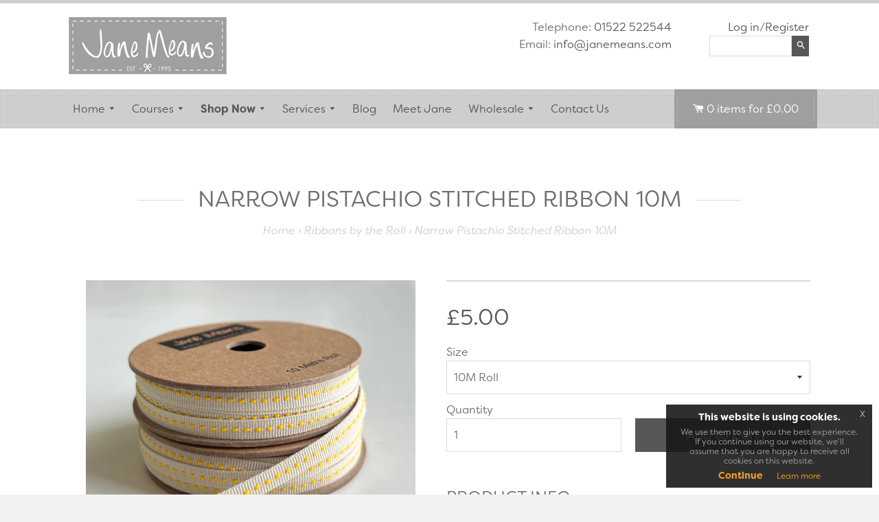

--- FILE ---
content_type: text/html; charset=utf-8
request_url: https://janemeans.com/collections/ribbons-by-the-roll/products/copy-of-narrow-raspberry-stitched-ribbon-10m-1
body_size: 17615
content:
<!doctype html>
<!--[if IE 8]><html class="no-js lt-ie9" lang="en"> <![endif]-->
<!--[if IE 9 ]><html class="ie9 no-js"> <![endif]-->
<!--[if (gt IE 9)|!(IE)]><!--> <html class="no-js"> <!--<![endif]-->
<head>

  <!-- Basic page needs ================================================== -->
  <meta charset="utf-8">
  <meta http-equiv="X-UA-Compatible" content="IE=edge">

  <link rel="shortcut icon" href="//janemeans.com/cdn/shop/t/24/assets/favicon.png?v=33515072550296019451758122370" type="image/png" />

  <!-- Title and description ================================================== -->
  <title>
  Narrow Raspberry Pink Stitched Ribbon &ndash; Jane Means Ltd
  </title>
  <meta name="Keywords" content="Jane Means, gift wrapping service, ribbon, wholesale ribbon, gift wrapping courses, labels, British Designer, Gift wrapping book and Gift wrapping DVD" />

  
  <meta name="description" content="Buy our Narrow Raspberry Stitched Ribbon approx 7mm wide">
  

  <!-- Helpers ================================================== -->
  <!-- /snippets/social-meta-tags.liquid -->


  <meta property="og:type" content="product">
  <meta property="og:title" content="Narrow Pistachio Stitched Ribbon 10M">
  
    <meta property="og:image" content="http://janemeans.com/cdn/shop/files/pistachionarrow_grande.jpg?v=1713182641">
    <meta property="og:image:secure_url" content="https://janemeans.com/cdn/shop/files/pistachionarrow_grande.jpg?v=1713182641">
  
    <meta property="og:image" content="http://janemeans.com/cdn/shop/files/pistachionarrow2_grande.heic?v=1713182652">
    <meta property="og:image:secure_url" content="https://janemeans.com/cdn/shop/files/pistachionarrow2_grande.heic?v=1713182652">
  
    <meta property="og:image" content="http://janemeans.com/cdn/shop/files/pistachionarrow1_grande.jpg?v=1713182652">
    <meta property="og:image:secure_url" content="https://janemeans.com/cdn/shop/files/pistachionarrow1_grande.jpg?v=1713182652">
  
  <meta property="og:description" content="This is a classic grosgrain ribbon made from a cotton poly mix with stitching
It comes in a subtle grey green colour with mustard stitching and is approx 7mm wide x 10M roll
This is great for all year round wrapping and looks great with brown paper too
Ideal for decorations and stationery - Available in other colours

 
 
 
 ">
  <meta property="og:price:amount" content="5.00">
  <meta property="og:price:currency" content="GBP">

<meta property="og:url" content="https://janemeans.com/products/copy-of-narrow-raspberry-stitched-ribbon-10m-1">
<meta property="og:site_name" content="Jane Means Ltd">




  <meta name="twitter:card" content="summary">


  <meta name="twitter:title" content="Narrow Pistachio Stitched Ribbon 10M">
  <meta name="twitter:description" content="This is a classic grosgrain ribbon made from a cotton poly mix with stitching
It comes in a subtle grey green colour with mustard stitching and is approx 7mm wide x 10M roll
This is great for all year">
  <meta name="twitter:image" content="https://janemeans.com/cdn/shop/files/pistachionarrow1_grande.jpg?v=1713182652">
  <meta name="twitter:image:width" content="600">
  <meta name="twitter:image:height" content="600">


  <link rel="canonical" href="https://janemeans.com/products/copy-of-narrow-raspberry-stitched-ribbon-10m-1">
  <meta name="viewport" content="width=device-width,initial-scale=1,shrink-to-fit=no">
  <meta name="theme-color" content="#747474">

  <!-- CSS ================================================== -->
  <link href="//janemeans.com/cdn/shop/t/24/assets/timber.scss.css?v=88414100298952214561762162936" rel="stylesheet" type="text/css" media="all" />

  <!-- Header hook for plugins ================================================== -->
  <script>window.performance && window.performance.mark && window.performance.mark('shopify.content_for_header.start');</script><meta name="facebook-domain-verification" content="g9vmiym0ks38zhahb7e6l5zni7wgtx">
<meta name="facebook-domain-verification" content="8o2xr8sxite1o3wgycvi3xu3z2dqdn">
<meta name="facebook-domain-verification" content="n4l1fu079vjnv8jgu40ija18olb17s">
<meta id="shopify-digital-wallet" name="shopify-digital-wallet" content="/20612719/digital_wallets/dialog">
<meta name="shopify-checkout-api-token" content="8fc1454bcc07755761f3b06ff06f6223">
<link rel="alternate" type="application/json+oembed" href="https://janemeans.com/products/copy-of-narrow-raspberry-stitched-ribbon-10m-1.oembed">
<script async="async" src="/checkouts/internal/preloads.js?locale=en-GB"></script>
<link rel="preconnect" href="https://shop.app" crossorigin="anonymous">
<script async="async" src="https://shop.app/checkouts/internal/preloads.js?locale=en-GB&shop_id=20612719" crossorigin="anonymous"></script>
<script id="apple-pay-shop-capabilities" type="application/json">{"shopId":20612719,"countryCode":"GB","currencyCode":"GBP","merchantCapabilities":["supports3DS"],"merchantId":"gid:\/\/shopify\/Shop\/20612719","merchantName":"Jane Means Ltd","requiredBillingContactFields":["postalAddress","email","phone"],"requiredShippingContactFields":["postalAddress","email","phone"],"shippingType":"shipping","supportedNetworks":["visa","maestro","masterCard","amex","discover","elo"],"total":{"type":"pending","label":"Jane Means Ltd","amount":"1.00"},"shopifyPaymentsEnabled":true,"supportsSubscriptions":true}</script>
<script id="shopify-features" type="application/json">{"accessToken":"8fc1454bcc07755761f3b06ff06f6223","betas":["rich-media-storefront-analytics"],"domain":"janemeans.com","predictiveSearch":true,"shopId":20612719,"locale":"en"}</script>
<script>var Shopify = Shopify || {};
Shopify.shop = "jane-means.myshopify.com";
Shopify.locale = "en";
Shopify.currency = {"active":"GBP","rate":"1.0"};
Shopify.country = "GB";
Shopify.theme = {"name":"SP | Site updates","id":181998354812,"schema_name":null,"schema_version":null,"theme_store_id":null,"role":"main"};
Shopify.theme.handle = "null";
Shopify.theme.style = {"id":null,"handle":null};
Shopify.cdnHost = "janemeans.com/cdn";
Shopify.routes = Shopify.routes || {};
Shopify.routes.root = "/";</script>
<script type="module">!function(o){(o.Shopify=o.Shopify||{}).modules=!0}(window);</script>
<script>!function(o){function n(){var o=[];function n(){o.push(Array.prototype.slice.apply(arguments))}return n.q=o,n}var t=o.Shopify=o.Shopify||{};t.loadFeatures=n(),t.autoloadFeatures=n()}(window);</script>
<script>
  window.ShopifyPay = window.ShopifyPay || {};
  window.ShopifyPay.apiHost = "shop.app\/pay";
  window.ShopifyPay.redirectState = null;
</script>
<script id="shop-js-analytics" type="application/json">{"pageType":"product"}</script>
<script defer="defer" async type="module" src="//janemeans.com/cdn/shopifycloud/shop-js/modules/v2/client.init-shop-cart-sync_IZsNAliE.en.esm.js"></script>
<script defer="defer" async type="module" src="//janemeans.com/cdn/shopifycloud/shop-js/modules/v2/chunk.common_0OUaOowp.esm.js"></script>
<script type="module">
  await import("//janemeans.com/cdn/shopifycloud/shop-js/modules/v2/client.init-shop-cart-sync_IZsNAliE.en.esm.js");
await import("//janemeans.com/cdn/shopifycloud/shop-js/modules/v2/chunk.common_0OUaOowp.esm.js");

  window.Shopify.SignInWithShop?.initShopCartSync?.({"fedCMEnabled":true,"windoidEnabled":true});

</script>
<script>
  window.Shopify = window.Shopify || {};
  if (!window.Shopify.featureAssets) window.Shopify.featureAssets = {};
  window.Shopify.featureAssets['shop-js'] = {"shop-cart-sync":["modules/v2/client.shop-cart-sync_DLOhI_0X.en.esm.js","modules/v2/chunk.common_0OUaOowp.esm.js"],"init-fed-cm":["modules/v2/client.init-fed-cm_C6YtU0w6.en.esm.js","modules/v2/chunk.common_0OUaOowp.esm.js"],"shop-button":["modules/v2/client.shop-button_BCMx7GTG.en.esm.js","modules/v2/chunk.common_0OUaOowp.esm.js"],"shop-cash-offers":["modules/v2/client.shop-cash-offers_BT26qb5j.en.esm.js","modules/v2/chunk.common_0OUaOowp.esm.js","modules/v2/chunk.modal_CGo_dVj3.esm.js"],"init-windoid":["modules/v2/client.init-windoid_B9PkRMql.en.esm.js","modules/v2/chunk.common_0OUaOowp.esm.js"],"init-shop-email-lookup-coordinator":["modules/v2/client.init-shop-email-lookup-coordinator_DZkqjsbU.en.esm.js","modules/v2/chunk.common_0OUaOowp.esm.js"],"shop-toast-manager":["modules/v2/client.shop-toast-manager_Di2EnuM7.en.esm.js","modules/v2/chunk.common_0OUaOowp.esm.js"],"shop-login-button":["modules/v2/client.shop-login-button_BtqW_SIO.en.esm.js","modules/v2/chunk.common_0OUaOowp.esm.js","modules/v2/chunk.modal_CGo_dVj3.esm.js"],"avatar":["modules/v2/client.avatar_BTnouDA3.en.esm.js"],"pay-button":["modules/v2/client.pay-button_CWa-C9R1.en.esm.js","modules/v2/chunk.common_0OUaOowp.esm.js"],"init-shop-cart-sync":["modules/v2/client.init-shop-cart-sync_IZsNAliE.en.esm.js","modules/v2/chunk.common_0OUaOowp.esm.js"],"init-customer-accounts":["modules/v2/client.init-customer-accounts_DenGwJTU.en.esm.js","modules/v2/client.shop-login-button_BtqW_SIO.en.esm.js","modules/v2/chunk.common_0OUaOowp.esm.js","modules/v2/chunk.modal_CGo_dVj3.esm.js"],"init-shop-for-new-customer-accounts":["modules/v2/client.init-shop-for-new-customer-accounts_JdHXxpS9.en.esm.js","modules/v2/client.shop-login-button_BtqW_SIO.en.esm.js","modules/v2/chunk.common_0OUaOowp.esm.js","modules/v2/chunk.modal_CGo_dVj3.esm.js"],"init-customer-accounts-sign-up":["modules/v2/client.init-customer-accounts-sign-up_D6__K_p8.en.esm.js","modules/v2/client.shop-login-button_BtqW_SIO.en.esm.js","modules/v2/chunk.common_0OUaOowp.esm.js","modules/v2/chunk.modal_CGo_dVj3.esm.js"],"checkout-modal":["modules/v2/client.checkout-modal_C_ZQDY6s.en.esm.js","modules/v2/chunk.common_0OUaOowp.esm.js","modules/v2/chunk.modal_CGo_dVj3.esm.js"],"shop-follow-button":["modules/v2/client.shop-follow-button_XetIsj8l.en.esm.js","modules/v2/chunk.common_0OUaOowp.esm.js","modules/v2/chunk.modal_CGo_dVj3.esm.js"],"lead-capture":["modules/v2/client.lead-capture_DvA72MRN.en.esm.js","modules/v2/chunk.common_0OUaOowp.esm.js","modules/v2/chunk.modal_CGo_dVj3.esm.js"],"shop-login":["modules/v2/client.shop-login_ClXNxyh6.en.esm.js","modules/v2/chunk.common_0OUaOowp.esm.js","modules/v2/chunk.modal_CGo_dVj3.esm.js"],"payment-terms":["modules/v2/client.payment-terms_CNlwjfZz.en.esm.js","modules/v2/chunk.common_0OUaOowp.esm.js","modules/v2/chunk.modal_CGo_dVj3.esm.js"]};
</script>
<script>(function() {
  var isLoaded = false;
  function asyncLoad() {
    if (isLoaded) return;
    isLoaded = true;
    var urls = ["https:\/\/statics2.kudobuzz.com\/widgets\/widgetloader.js?uid=1090037810b4180cbfabe4a5eb8203f448e8f8d186936706e27014ce20b50ff4bcc75bf9aa60d0bf5dd4c177c705650207\u0026shop=jane-means.myshopify.com","https:\/\/d9trt6gazqoth.cloudfront.net\/courses\/\/js\/courseform.js?shop=jane-means.myshopify.com","https:\/\/chimpstatic.com\/mcjs-connected\/js\/users\/10c899685f4e35f7683cceb66\/320d7d2ab8e0a12a098ad76f4.js?shop=jane-means.myshopify.com"];
    for (var i = 0; i < urls.length; i++) {
      var s = document.createElement('script');
      s.type = 'text/javascript';
      s.async = true;
      s.src = urls[i];
      var x = document.getElementsByTagName('script')[0];
      x.parentNode.insertBefore(s, x);
    }
  };
  if(window.attachEvent) {
    window.attachEvent('onload', asyncLoad);
  } else {
    window.addEventListener('load', asyncLoad, false);
  }
})();</script>
<script id="__st">var __st={"a":20612719,"offset":0,"reqid":"1b40d8d2-ee74-44a6-a8b7-716b7fbcb0ea-1768528804","pageurl":"janemeans.com\/collections\/ribbons-by-the-roll\/products\/copy-of-narrow-raspberry-stitched-ribbon-10m-1","u":"42b49754d799","p":"product","rtyp":"product","rid":8329887154350};</script>
<script>window.ShopifyPaypalV4VisibilityTracking = true;</script>
<script id="captcha-bootstrap">!function(){'use strict';const t='contact',e='account',n='new_comment',o=[[t,t],['blogs',n],['comments',n],[t,'customer']],c=[[e,'customer_login'],[e,'guest_login'],[e,'recover_customer_password'],[e,'create_customer']],r=t=>t.map((([t,e])=>`form[action*='/${t}']:not([data-nocaptcha='true']) input[name='form_type'][value='${e}']`)).join(','),a=t=>()=>t?[...document.querySelectorAll(t)].map((t=>t.form)):[];function s(){const t=[...o],e=r(t);return a(e)}const i='password',u='form_key',d=['recaptcha-v3-token','g-recaptcha-response','h-captcha-response',i],f=()=>{try{return window.sessionStorage}catch{return}},m='__shopify_v',_=t=>t.elements[u];function p(t,e,n=!1){try{const o=window.sessionStorage,c=JSON.parse(o.getItem(e)),{data:r}=function(t){const{data:e,action:n}=t;return t[m]||n?{data:e,action:n}:{data:t,action:n}}(c);for(const[e,n]of Object.entries(r))t.elements[e]&&(t.elements[e].value=n);n&&o.removeItem(e)}catch(o){console.error('form repopulation failed',{error:o})}}const l='form_type',E='cptcha';function T(t){t.dataset[E]=!0}const w=window,h=w.document,L='Shopify',v='ce_forms',y='captcha';let A=!1;((t,e)=>{const n=(g='f06e6c50-85a8-45c8-87d0-21a2b65856fe',I='https://cdn.shopify.com/shopifycloud/storefront-forms-hcaptcha/ce_storefront_forms_captcha_hcaptcha.v1.5.2.iife.js',D={infoText:'Protected by hCaptcha',privacyText:'Privacy',termsText:'Terms'},(t,e,n)=>{const o=w[L][v],c=o.bindForm;if(c)return c(t,g,e,D).then(n);var r;o.q.push([[t,g,e,D],n]),r=I,A||(h.body.append(Object.assign(h.createElement('script'),{id:'captcha-provider',async:!0,src:r})),A=!0)});var g,I,D;w[L]=w[L]||{},w[L][v]=w[L][v]||{},w[L][v].q=[],w[L][y]=w[L][y]||{},w[L][y].protect=function(t,e){n(t,void 0,e),T(t)},Object.freeze(w[L][y]),function(t,e,n,w,h,L){const[v,y,A,g]=function(t,e,n){const i=e?o:[],u=t?c:[],d=[...i,...u],f=r(d),m=r(i),_=r(d.filter((([t,e])=>n.includes(e))));return[a(f),a(m),a(_),s()]}(w,h,L),I=t=>{const e=t.target;return e instanceof HTMLFormElement?e:e&&e.form},D=t=>v().includes(t);t.addEventListener('submit',(t=>{const e=I(t);if(!e)return;const n=D(e)&&!e.dataset.hcaptchaBound&&!e.dataset.recaptchaBound,o=_(e),c=g().includes(e)&&(!o||!o.value);(n||c)&&t.preventDefault(),c&&!n&&(function(t){try{if(!f())return;!function(t){const e=f();if(!e)return;const n=_(t);if(!n)return;const o=n.value;o&&e.removeItem(o)}(t);const e=Array.from(Array(32),(()=>Math.random().toString(36)[2])).join('');!function(t,e){_(t)||t.append(Object.assign(document.createElement('input'),{type:'hidden',name:u})),t.elements[u].value=e}(t,e),function(t,e){const n=f();if(!n)return;const o=[...t.querySelectorAll(`input[type='${i}']`)].map((({name:t})=>t)),c=[...d,...o],r={};for(const[a,s]of new FormData(t).entries())c.includes(a)||(r[a]=s);n.setItem(e,JSON.stringify({[m]:1,action:t.action,data:r}))}(t,e)}catch(e){console.error('failed to persist form',e)}}(e),e.submit())}));const S=(t,e)=>{t&&!t.dataset[E]&&(n(t,e.some((e=>e===t))),T(t))};for(const o of['focusin','change'])t.addEventListener(o,(t=>{const e=I(t);D(e)&&S(e,y())}));const B=e.get('form_key'),M=e.get(l),P=B&&M;t.addEventListener('DOMContentLoaded',(()=>{const t=y();if(P)for(const e of t)e.elements[l].value===M&&p(e,B);[...new Set([...A(),...v().filter((t=>'true'===t.dataset.shopifyCaptcha))])].forEach((e=>S(e,t)))}))}(h,new URLSearchParams(w.location.search),n,t,e,['guest_login'])})(!0,!0)}();</script>
<script integrity="sha256-4kQ18oKyAcykRKYeNunJcIwy7WH5gtpwJnB7kiuLZ1E=" data-source-attribution="shopify.loadfeatures" defer="defer" src="//janemeans.com/cdn/shopifycloud/storefront/assets/storefront/load_feature-a0a9edcb.js" crossorigin="anonymous"></script>
<script crossorigin="anonymous" defer="defer" src="//janemeans.com/cdn/shopifycloud/storefront/assets/shopify_pay/storefront-65b4c6d7.js?v=20250812"></script>
<script data-source-attribution="shopify.dynamic_checkout.dynamic.init">var Shopify=Shopify||{};Shopify.PaymentButton=Shopify.PaymentButton||{isStorefrontPortableWallets:!0,init:function(){window.Shopify.PaymentButton.init=function(){};var t=document.createElement("script");t.src="https://janemeans.com/cdn/shopifycloud/portable-wallets/latest/portable-wallets.en.js",t.type="module",document.head.appendChild(t)}};
</script>
<script data-source-attribution="shopify.dynamic_checkout.buyer_consent">
  function portableWalletsHideBuyerConsent(e){var t=document.getElementById("shopify-buyer-consent"),n=document.getElementById("shopify-subscription-policy-button");t&&n&&(t.classList.add("hidden"),t.setAttribute("aria-hidden","true"),n.removeEventListener("click",e))}function portableWalletsShowBuyerConsent(e){var t=document.getElementById("shopify-buyer-consent"),n=document.getElementById("shopify-subscription-policy-button");t&&n&&(t.classList.remove("hidden"),t.removeAttribute("aria-hidden"),n.addEventListener("click",e))}window.Shopify?.PaymentButton&&(window.Shopify.PaymentButton.hideBuyerConsent=portableWalletsHideBuyerConsent,window.Shopify.PaymentButton.showBuyerConsent=portableWalletsShowBuyerConsent);
</script>
<script data-source-attribution="shopify.dynamic_checkout.cart.bootstrap">document.addEventListener("DOMContentLoaded",(function(){function t(){return document.querySelector("shopify-accelerated-checkout-cart, shopify-accelerated-checkout")}if(t())Shopify.PaymentButton.init();else{new MutationObserver((function(e,n){t()&&(Shopify.PaymentButton.init(),n.disconnect())})).observe(document.body,{childList:!0,subtree:!0})}}));
</script>
<link id="shopify-accelerated-checkout-styles" rel="stylesheet" media="screen" href="https://janemeans.com/cdn/shopifycloud/portable-wallets/latest/accelerated-checkout-backwards-compat.css" crossorigin="anonymous">
<style id="shopify-accelerated-checkout-cart">
        #shopify-buyer-consent {
  margin-top: 1em;
  display: inline-block;
  width: 100%;
}

#shopify-buyer-consent.hidden {
  display: none;
}

#shopify-subscription-policy-button {
  background: none;
  border: none;
  padding: 0;
  text-decoration: underline;
  font-size: inherit;
  cursor: pointer;
}

#shopify-subscription-policy-button::before {
  box-shadow: none;
}

      </style>

<script>window.performance && window.performance.mark && window.performance.mark('shopify.content_for_header.end');</script>
  <!-- /snippets/oldIE-js.liquid -->


<!--[if lt IE 9]>
<script src="//cdnjs.cloudflare.com/ajax/libs/html5shiv/3.7.2/html5shiv.min.js" type="text/javascript"></script>
<script src="//janemeans.com/cdn/shop/t/24/assets/respond.min.js?v=52248677837542619231758122370" type="text/javascript"></script>
<link href="//janemeans.com/cdn/shop/t/24/assets/respond-proxy.html" id="respond-proxy" rel="respond-proxy" />
<link href="//janemeans.com/search?q=7075ad5684c15feabd84fef3911b7027" id="respond-redirect" rel="respond-redirect" />
<script src="//janemeans.com/search?q=7075ad5684c15feabd84fef3911b7027" type="text/javascript"></script>
<![endif]-->



  <script src="//ajax.googleapis.com/ajax/libs/jquery/2.2.4/jquery.min.js" type="text/javascript"></script>
  <script src="//janemeans.com/cdn/shop/t/24/assets/modernizr.min.js?v=137617515274177302221758122370" type="text/javascript"></script>
  
  <script src="https://use.typekit.net/yhq1xyb.js"></script>
  <script>try{Typekit.load({ async: true });}catch(e){}</script>
  <meta name="google-site-verification" content="KAE0N2TTvnAC84BaiHsuMZZqWHDM3ej1L7dau-TciNk" />
	<meta name="msvalidate.01" content="823C5C48DA44E2E012E5ABC6CE5096FB" />
<link href="https://monorail-edge.shopifysvc.com" rel="dns-prefetch">
<script>(function(){if ("sendBeacon" in navigator && "performance" in window) {try {var session_token_from_headers = performance.getEntriesByType('navigation')[0].serverTiming.find(x => x.name == '_s').description;} catch {var session_token_from_headers = undefined;}var session_cookie_matches = document.cookie.match(/_shopify_s=([^;]*)/);var session_token_from_cookie = session_cookie_matches && session_cookie_matches.length === 2 ? session_cookie_matches[1] : "";var session_token = session_token_from_headers || session_token_from_cookie || "";function handle_abandonment_event(e) {var entries = performance.getEntries().filter(function(entry) {return /monorail-edge.shopifysvc.com/.test(entry.name);});if (!window.abandonment_tracked && entries.length === 0) {window.abandonment_tracked = true;var currentMs = Date.now();var navigation_start = performance.timing.navigationStart;var payload = {shop_id: 20612719,url: window.location.href,navigation_start,duration: currentMs - navigation_start,session_token,page_type: "product"};window.navigator.sendBeacon("https://monorail-edge.shopifysvc.com/v1/produce", JSON.stringify({schema_id: "online_store_buyer_site_abandonment/1.1",payload: payload,metadata: {event_created_at_ms: currentMs,event_sent_at_ms: currentMs}}));}}window.addEventListener('pagehide', handle_abandonment_event);}}());</script>
<script id="web-pixels-manager-setup">(function e(e,d,r,n,o){if(void 0===o&&(o={}),!Boolean(null===(a=null===(i=window.Shopify)||void 0===i?void 0:i.analytics)||void 0===a?void 0:a.replayQueue)){var i,a;window.Shopify=window.Shopify||{};var t=window.Shopify;t.analytics=t.analytics||{};var s=t.analytics;s.replayQueue=[],s.publish=function(e,d,r){return s.replayQueue.push([e,d,r]),!0};try{self.performance.mark("wpm:start")}catch(e){}var l=function(){var e={modern:/Edge?\/(1{2}[4-9]|1[2-9]\d|[2-9]\d{2}|\d{4,})\.\d+(\.\d+|)|Firefox\/(1{2}[4-9]|1[2-9]\d|[2-9]\d{2}|\d{4,})\.\d+(\.\d+|)|Chrom(ium|e)\/(9{2}|\d{3,})\.\d+(\.\d+|)|(Maci|X1{2}).+ Version\/(15\.\d+|(1[6-9]|[2-9]\d|\d{3,})\.\d+)([,.]\d+|)( \(\w+\)|)( Mobile\/\w+|) Safari\/|Chrome.+OPR\/(9{2}|\d{3,})\.\d+\.\d+|(CPU[ +]OS|iPhone[ +]OS|CPU[ +]iPhone|CPU IPhone OS|CPU iPad OS)[ +]+(15[._]\d+|(1[6-9]|[2-9]\d|\d{3,})[._]\d+)([._]\d+|)|Android:?[ /-](13[3-9]|1[4-9]\d|[2-9]\d{2}|\d{4,})(\.\d+|)(\.\d+|)|Android.+Firefox\/(13[5-9]|1[4-9]\d|[2-9]\d{2}|\d{4,})\.\d+(\.\d+|)|Android.+Chrom(ium|e)\/(13[3-9]|1[4-9]\d|[2-9]\d{2}|\d{4,})\.\d+(\.\d+|)|SamsungBrowser\/([2-9]\d|\d{3,})\.\d+/,legacy:/Edge?\/(1[6-9]|[2-9]\d|\d{3,})\.\d+(\.\d+|)|Firefox\/(5[4-9]|[6-9]\d|\d{3,})\.\d+(\.\d+|)|Chrom(ium|e)\/(5[1-9]|[6-9]\d|\d{3,})\.\d+(\.\d+|)([\d.]+$|.*Safari\/(?![\d.]+ Edge\/[\d.]+$))|(Maci|X1{2}).+ Version\/(10\.\d+|(1[1-9]|[2-9]\d|\d{3,})\.\d+)([,.]\d+|)( \(\w+\)|)( Mobile\/\w+|) Safari\/|Chrome.+OPR\/(3[89]|[4-9]\d|\d{3,})\.\d+\.\d+|(CPU[ +]OS|iPhone[ +]OS|CPU[ +]iPhone|CPU IPhone OS|CPU iPad OS)[ +]+(10[._]\d+|(1[1-9]|[2-9]\d|\d{3,})[._]\d+)([._]\d+|)|Android:?[ /-](13[3-9]|1[4-9]\d|[2-9]\d{2}|\d{4,})(\.\d+|)(\.\d+|)|Mobile Safari.+OPR\/([89]\d|\d{3,})\.\d+\.\d+|Android.+Firefox\/(13[5-9]|1[4-9]\d|[2-9]\d{2}|\d{4,})\.\d+(\.\d+|)|Android.+Chrom(ium|e)\/(13[3-9]|1[4-9]\d|[2-9]\d{2}|\d{4,})\.\d+(\.\d+|)|Android.+(UC? ?Browser|UCWEB|U3)[ /]?(15\.([5-9]|\d{2,})|(1[6-9]|[2-9]\d|\d{3,})\.\d+)\.\d+|SamsungBrowser\/(5\.\d+|([6-9]|\d{2,})\.\d+)|Android.+MQ{2}Browser\/(14(\.(9|\d{2,})|)|(1[5-9]|[2-9]\d|\d{3,})(\.\d+|))(\.\d+|)|K[Aa][Ii]OS\/(3\.\d+|([4-9]|\d{2,})\.\d+)(\.\d+|)/},d=e.modern,r=e.legacy,n=navigator.userAgent;return n.match(d)?"modern":n.match(r)?"legacy":"unknown"}(),u="modern"===l?"modern":"legacy",c=(null!=n?n:{modern:"",legacy:""})[u],f=function(e){return[e.baseUrl,"/wpm","/b",e.hashVersion,"modern"===e.buildTarget?"m":"l",".js"].join("")}({baseUrl:d,hashVersion:r,buildTarget:u}),m=function(e){var d=e.version,r=e.bundleTarget,n=e.surface,o=e.pageUrl,i=e.monorailEndpoint;return{emit:function(e){var a=e.status,t=e.errorMsg,s=(new Date).getTime(),l=JSON.stringify({metadata:{event_sent_at_ms:s},events:[{schema_id:"web_pixels_manager_load/3.1",payload:{version:d,bundle_target:r,page_url:o,status:a,surface:n,error_msg:t},metadata:{event_created_at_ms:s}}]});if(!i)return console&&console.warn&&console.warn("[Web Pixels Manager] No Monorail endpoint provided, skipping logging."),!1;try{return self.navigator.sendBeacon.bind(self.navigator)(i,l)}catch(e){}var u=new XMLHttpRequest;try{return u.open("POST",i,!0),u.setRequestHeader("Content-Type","text/plain"),u.send(l),!0}catch(e){return console&&console.warn&&console.warn("[Web Pixels Manager] Got an unhandled error while logging to Monorail."),!1}}}}({version:r,bundleTarget:l,surface:e.surface,pageUrl:self.location.href,monorailEndpoint:e.monorailEndpoint});try{o.browserTarget=l,function(e){var d=e.src,r=e.async,n=void 0===r||r,o=e.onload,i=e.onerror,a=e.sri,t=e.scriptDataAttributes,s=void 0===t?{}:t,l=document.createElement("script"),u=document.querySelector("head"),c=document.querySelector("body");if(l.async=n,l.src=d,a&&(l.integrity=a,l.crossOrigin="anonymous"),s)for(var f in s)if(Object.prototype.hasOwnProperty.call(s,f))try{l.dataset[f]=s[f]}catch(e){}if(o&&l.addEventListener("load",o),i&&l.addEventListener("error",i),u)u.appendChild(l);else{if(!c)throw new Error("Did not find a head or body element to append the script");c.appendChild(l)}}({src:f,async:!0,onload:function(){if(!function(){var e,d;return Boolean(null===(d=null===(e=window.Shopify)||void 0===e?void 0:e.analytics)||void 0===d?void 0:d.initialized)}()){var d=window.webPixelsManager.init(e)||void 0;if(d){var r=window.Shopify.analytics;r.replayQueue.forEach((function(e){var r=e[0],n=e[1],o=e[2];d.publishCustomEvent(r,n,o)})),r.replayQueue=[],r.publish=d.publishCustomEvent,r.visitor=d.visitor,r.initialized=!0}}},onerror:function(){return m.emit({status:"failed",errorMsg:"".concat(f," has failed to load")})},sri:function(e){var d=/^sha384-[A-Za-z0-9+/=]+$/;return"string"==typeof e&&d.test(e)}(c)?c:"",scriptDataAttributes:o}),m.emit({status:"loading"})}catch(e){m.emit({status:"failed",errorMsg:(null==e?void 0:e.message)||"Unknown error"})}}})({shopId: 20612719,storefrontBaseUrl: "https://janemeans.com",extensionsBaseUrl: "https://extensions.shopifycdn.com/cdn/shopifycloud/web-pixels-manager",monorailEndpoint: "https://monorail-edge.shopifysvc.com/unstable/produce_batch",surface: "storefront-renderer",enabledBetaFlags: ["2dca8a86"],webPixelsConfigList: [{"id":"254345390","configuration":"{\"pixel_id\":\"714919269125159\",\"pixel_type\":\"facebook_pixel\",\"metaapp_system_user_token\":\"-\"}","eventPayloadVersion":"v1","runtimeContext":"OPEN","scriptVersion":"ca16bc87fe92b6042fbaa3acc2fbdaa6","type":"APP","apiClientId":2329312,"privacyPurposes":["ANALYTICS","MARKETING","SALE_OF_DATA"],"dataSharingAdjustments":{"protectedCustomerApprovalScopes":["read_customer_address","read_customer_email","read_customer_name","read_customer_personal_data","read_customer_phone"]}},{"id":"175047036","eventPayloadVersion":"v1","runtimeContext":"LAX","scriptVersion":"1","type":"CUSTOM","privacyPurposes":["ANALYTICS"],"name":"Google Analytics tag (migrated)"},{"id":"shopify-app-pixel","configuration":"{}","eventPayloadVersion":"v1","runtimeContext":"STRICT","scriptVersion":"0450","apiClientId":"shopify-pixel","type":"APP","privacyPurposes":["ANALYTICS","MARKETING"]},{"id":"shopify-custom-pixel","eventPayloadVersion":"v1","runtimeContext":"LAX","scriptVersion":"0450","apiClientId":"shopify-pixel","type":"CUSTOM","privacyPurposes":["ANALYTICS","MARKETING"]}],isMerchantRequest: false,initData: {"shop":{"name":"Jane Means Ltd","paymentSettings":{"currencyCode":"GBP"},"myshopifyDomain":"jane-means.myshopify.com","countryCode":"GB","storefrontUrl":"https:\/\/janemeans.com"},"customer":null,"cart":null,"checkout":null,"productVariants":[{"price":{"amount":5.0,"currencyCode":"GBP"},"product":{"title":"Narrow Pistachio Stitched Ribbon 10M","vendor":"Jane Means","id":"8329887154350","untranslatedTitle":"Narrow Pistachio Stitched Ribbon 10M","url":"\/products\/copy-of-narrow-raspberry-stitched-ribbon-10m-1","type":"Ribbons 100M Rolls"},"id":"45030294945966","image":{"src":"\/\/janemeans.com\/cdn\/shop\/files\/pistachionarrow1.jpg?v=1713182652"},"sku":"","title":"10M Roll","untranslatedTitle":"10M Roll"}],"purchasingCompany":null},},"https://janemeans.com/cdn","fcfee988w5aeb613cpc8e4bc33m6693e112",{"modern":"","legacy":""},{"shopId":"20612719","storefrontBaseUrl":"https:\/\/janemeans.com","extensionBaseUrl":"https:\/\/extensions.shopifycdn.com\/cdn\/shopifycloud\/web-pixels-manager","surface":"storefront-renderer","enabledBetaFlags":"[\"2dca8a86\"]","isMerchantRequest":"false","hashVersion":"fcfee988w5aeb613cpc8e4bc33m6693e112","publish":"custom","events":"[[\"page_viewed\",{}],[\"product_viewed\",{\"productVariant\":{\"price\":{\"amount\":5.0,\"currencyCode\":\"GBP\"},\"product\":{\"title\":\"Narrow Pistachio Stitched Ribbon 10M\",\"vendor\":\"Jane Means\",\"id\":\"8329887154350\",\"untranslatedTitle\":\"Narrow Pistachio Stitched Ribbon 10M\",\"url\":\"\/products\/copy-of-narrow-raspberry-stitched-ribbon-10m-1\",\"type\":\"Ribbons 100M Rolls\"},\"id\":\"45030294945966\",\"image\":{\"src\":\"\/\/janemeans.com\/cdn\/shop\/files\/pistachionarrow1.jpg?v=1713182652\"},\"sku\":\"\",\"title\":\"10M Roll\",\"untranslatedTitle\":\"10M Roll\"}}]]"});</script><script>
  window.ShopifyAnalytics = window.ShopifyAnalytics || {};
  window.ShopifyAnalytics.meta = window.ShopifyAnalytics.meta || {};
  window.ShopifyAnalytics.meta.currency = 'GBP';
  var meta = {"product":{"id":8329887154350,"gid":"gid:\/\/shopify\/Product\/8329887154350","vendor":"Jane Means","type":"Ribbons 100M Rolls","handle":"copy-of-narrow-raspberry-stitched-ribbon-10m-1","variants":[{"id":45030294945966,"price":500,"name":"Narrow Pistachio Stitched Ribbon 10M - 10M Roll","public_title":"10M Roll","sku":""}],"remote":false},"page":{"pageType":"product","resourceType":"product","resourceId":8329887154350,"requestId":"1b40d8d2-ee74-44a6-a8b7-716b7fbcb0ea-1768528804"}};
  for (var attr in meta) {
    window.ShopifyAnalytics.meta[attr] = meta[attr];
  }
</script>
<script class="analytics">
  (function () {
    var customDocumentWrite = function(content) {
      var jquery = null;

      if (window.jQuery) {
        jquery = window.jQuery;
      } else if (window.Checkout && window.Checkout.$) {
        jquery = window.Checkout.$;
      }

      if (jquery) {
        jquery('body').append(content);
      }
    };

    var hasLoggedConversion = function(token) {
      if (token) {
        return document.cookie.indexOf('loggedConversion=' + token) !== -1;
      }
      return false;
    }

    var setCookieIfConversion = function(token) {
      if (token) {
        var twoMonthsFromNow = new Date(Date.now());
        twoMonthsFromNow.setMonth(twoMonthsFromNow.getMonth() + 2);

        document.cookie = 'loggedConversion=' + token + '; expires=' + twoMonthsFromNow;
      }
    }

    var trekkie = window.ShopifyAnalytics.lib = window.trekkie = window.trekkie || [];
    if (trekkie.integrations) {
      return;
    }
    trekkie.methods = [
      'identify',
      'page',
      'ready',
      'track',
      'trackForm',
      'trackLink'
    ];
    trekkie.factory = function(method) {
      return function() {
        var args = Array.prototype.slice.call(arguments);
        args.unshift(method);
        trekkie.push(args);
        return trekkie;
      };
    };
    for (var i = 0; i < trekkie.methods.length; i++) {
      var key = trekkie.methods[i];
      trekkie[key] = trekkie.factory(key);
    }
    trekkie.load = function(config) {
      trekkie.config = config || {};
      trekkie.config.initialDocumentCookie = document.cookie;
      var first = document.getElementsByTagName('script')[0];
      var script = document.createElement('script');
      script.type = 'text/javascript';
      script.onerror = function(e) {
        var scriptFallback = document.createElement('script');
        scriptFallback.type = 'text/javascript';
        scriptFallback.onerror = function(error) {
                var Monorail = {
      produce: function produce(monorailDomain, schemaId, payload) {
        var currentMs = new Date().getTime();
        var event = {
          schema_id: schemaId,
          payload: payload,
          metadata: {
            event_created_at_ms: currentMs,
            event_sent_at_ms: currentMs
          }
        };
        return Monorail.sendRequest("https://" + monorailDomain + "/v1/produce", JSON.stringify(event));
      },
      sendRequest: function sendRequest(endpointUrl, payload) {
        // Try the sendBeacon API
        if (window && window.navigator && typeof window.navigator.sendBeacon === 'function' && typeof window.Blob === 'function' && !Monorail.isIos12()) {
          var blobData = new window.Blob([payload], {
            type: 'text/plain'
          });

          if (window.navigator.sendBeacon(endpointUrl, blobData)) {
            return true;
          } // sendBeacon was not successful

        } // XHR beacon

        var xhr = new XMLHttpRequest();

        try {
          xhr.open('POST', endpointUrl);
          xhr.setRequestHeader('Content-Type', 'text/plain');
          xhr.send(payload);
        } catch (e) {
          console.log(e);
        }

        return false;
      },
      isIos12: function isIos12() {
        return window.navigator.userAgent.lastIndexOf('iPhone; CPU iPhone OS 12_') !== -1 || window.navigator.userAgent.lastIndexOf('iPad; CPU OS 12_') !== -1;
      }
    };
    Monorail.produce('monorail-edge.shopifysvc.com',
      'trekkie_storefront_load_errors/1.1',
      {shop_id: 20612719,
      theme_id: 181998354812,
      app_name: "storefront",
      context_url: window.location.href,
      source_url: "//janemeans.com/cdn/s/trekkie.storefront.cd680fe47e6c39ca5d5df5f0a32d569bc48c0f27.min.js"});

        };
        scriptFallback.async = true;
        scriptFallback.src = '//janemeans.com/cdn/s/trekkie.storefront.cd680fe47e6c39ca5d5df5f0a32d569bc48c0f27.min.js';
        first.parentNode.insertBefore(scriptFallback, first);
      };
      script.async = true;
      script.src = '//janemeans.com/cdn/s/trekkie.storefront.cd680fe47e6c39ca5d5df5f0a32d569bc48c0f27.min.js';
      first.parentNode.insertBefore(script, first);
    };
    trekkie.load(
      {"Trekkie":{"appName":"storefront","development":false,"defaultAttributes":{"shopId":20612719,"isMerchantRequest":null,"themeId":181998354812,"themeCityHash":"10636732387626825818","contentLanguage":"en","currency":"GBP","eventMetadataId":"e6bb2b3a-99b8-4e1b-802a-c053af00ea5f"},"isServerSideCookieWritingEnabled":true,"monorailRegion":"shop_domain","enabledBetaFlags":["65f19447"]},"Session Attribution":{},"S2S":{"facebookCapiEnabled":true,"source":"trekkie-storefront-renderer","apiClientId":580111}}
    );

    var loaded = false;
    trekkie.ready(function() {
      if (loaded) return;
      loaded = true;

      window.ShopifyAnalytics.lib = window.trekkie;

      var originalDocumentWrite = document.write;
      document.write = customDocumentWrite;
      try { window.ShopifyAnalytics.merchantGoogleAnalytics.call(this); } catch(error) {};
      document.write = originalDocumentWrite;

      window.ShopifyAnalytics.lib.page(null,{"pageType":"product","resourceType":"product","resourceId":8329887154350,"requestId":"1b40d8d2-ee74-44a6-a8b7-716b7fbcb0ea-1768528804","shopifyEmitted":true});

      var match = window.location.pathname.match(/checkouts\/(.+)\/(thank_you|post_purchase)/)
      var token = match? match[1]: undefined;
      if (!hasLoggedConversion(token)) {
        setCookieIfConversion(token);
        window.ShopifyAnalytics.lib.track("Viewed Product",{"currency":"GBP","variantId":45030294945966,"productId":8329887154350,"productGid":"gid:\/\/shopify\/Product\/8329887154350","name":"Narrow Pistachio Stitched Ribbon 10M - 10M Roll","price":"5.00","sku":"","brand":"Jane Means","variant":"10M Roll","category":"Ribbons 100M Rolls","nonInteraction":true,"remote":false},undefined,undefined,{"shopifyEmitted":true});
      window.ShopifyAnalytics.lib.track("monorail:\/\/trekkie_storefront_viewed_product\/1.1",{"currency":"GBP","variantId":45030294945966,"productId":8329887154350,"productGid":"gid:\/\/shopify\/Product\/8329887154350","name":"Narrow Pistachio Stitched Ribbon 10M - 10M Roll","price":"5.00","sku":"","brand":"Jane Means","variant":"10M Roll","category":"Ribbons 100M Rolls","nonInteraction":true,"remote":false,"referer":"https:\/\/janemeans.com\/collections\/ribbons-by-the-roll\/products\/copy-of-narrow-raspberry-stitched-ribbon-10m-1"});
      }
    });


        var eventsListenerScript = document.createElement('script');
        eventsListenerScript.async = true;
        eventsListenerScript.src = "//janemeans.com/cdn/shopifycloud/storefront/assets/shop_events_listener-3da45d37.js";
        document.getElementsByTagName('head')[0].appendChild(eventsListenerScript);

})();</script>
  <script>
  if (!window.ga || (window.ga && typeof window.ga !== 'function')) {
    window.ga = function ga() {
      (window.ga.q = window.ga.q || []).push(arguments);
      if (window.Shopify && window.Shopify.analytics && typeof window.Shopify.analytics.publish === 'function') {
        window.Shopify.analytics.publish("ga_stub_called", {}, {sendTo: "google_osp_migration"});
      }
      console.error("Shopify's Google Analytics stub called with:", Array.from(arguments), "\nSee https://help.shopify.com/manual/promoting-marketing/pixels/pixel-migration#google for more information.");
    };
    if (window.Shopify && window.Shopify.analytics && typeof window.Shopify.analytics.publish === 'function') {
      window.Shopify.analytics.publish("ga_stub_initialized", {}, {sendTo: "google_osp_migration"});
    }
  }
</script>
<script
  defer
  src="https://janemeans.com/cdn/shopifycloud/perf-kit/shopify-perf-kit-3.0.3.min.js"
  data-application="storefront-renderer"
  data-shop-id="20612719"
  data-render-region="gcp-us-east1"
  data-page-type="product"
  data-theme-instance-id="181998354812"
  data-theme-name=""
  data-theme-version=""
  data-monorail-region="shop_domain"
  data-resource-timing-sampling-rate="10"
  data-shs="true"
  data-shs-beacon="true"
  data-shs-export-with-fetch="true"
  data-shs-logs-sample-rate="1"
  data-shs-beacon-endpoint="https://janemeans.com/api/collect"
></script>
</head>

<body id="narrow-raspberry-pink-stitched-ribbon" class="eupopup eupopup-bottomright template-product" >
  <div id="NavDrawer" class="drawer drawer--left">
    <div class="drawer__header">
      <div class="drawer__title h3">Browse</div>
      <div class="drawer__close js-drawer-close">
        <button type="button" class="icon-fallback-text">
          <span class="icon icon-x" aria-hidden="true"></span>
          <span class="fallback-text">Close menu</span>
        </button>
      </div>
    </div>
    <!-- begin mobile-nav -->
  
    
	
    
  
  
    <ul class="mobile-nav">
      <li class="mobile-nav__item mobile-nav__search">
        <!-- /snippets/search-bar.liquid -->



<form action="/search" method="get" class="input-group search-bar" role="search">
<input type="hidden" name="type" value="product">
  <input type="hidden" name="q" value="" placeholder="Search our store" class="input-group-field search_input this-search-mobile" aria-label="Search our store">
  <span class="input-group-btn">
    <button type="submit" class="btn btn-mobile icon-fallback-text search_input">
      <span class="icon icon-search" aria-hidden="true"></span>
      <span class="fallback-text">Search</span>
    </button>
  </span> 
</form>

        <input type="text" value="" id="mSuggest" />
      </li>
      
        
        
          <li class="mobile-nav__item" aria-haspopup="true">
            <div class="mobile-nav__has-sublist">
              <a href="/" class="mobile-nav__link">Home</a>
              <div class="mobile-nav__toggle">
                <button type="button" class="icon-fallback-text mobile-nav__toggle-open">
                  <span class="icon icon-plus" aria-hidden="true"></span>
                  <span class="fallback-text">See More</span>
                </button>
                <button type="button" class="icon-fallback-text mobile-nav__toggle-close">
                  <span class="icon icon-minus" aria-hidden="true"></span>
                  <span class="fallback-text">"Close Cart"</span>
                </button>
              </div>
            </div>
            <ul class="mobile-nav__sublist">
              
                <li class="mobile-nav__item ">
                  <a href="/pages/wholesale" class="mobile-nav__link">Wholesale</a>
                </li>
              
                <li class="mobile-nav__item ">
                  <a href="/pages/exhibitions" class="mobile-nav__link">Exhibitions</a>
                </li>
              
                <li class="mobile-nav__item ">
                  <a href="/pages/gift-wrapping-jobs" class="mobile-nav__link">Gift Wrapping Jobs</a>
                </li>
              
                <li class="mobile-nav__item ">
                  <a href="/blogs/press-features" class="mobile-nav__link">Press Features</a>
                </li>
              
                <li class="mobile-nav__item ">
                  <a href="/pages/gift-wrapping-demonstrations" class="mobile-nav__link">Gift Wrapping Demonstrations</a>
                </li>
              
                <li class="mobile-nav__item ">
                  <a href="/pages/london-gift-wrapping-service" class="mobile-nav__link">London Gift Wrapping Services</a>
                </li>
              
            </ul>
          </li>
        
      
        
        
          <li class="mobile-nav__item" aria-haspopup="true">
            <div class="mobile-nav__has-sublist">
              <a href="/pages/courses" class="mobile-nav__link">Courses</a>
              <div class="mobile-nav__toggle">
                <button type="button" class="icon-fallback-text mobile-nav__toggle-open">
                  <span class="icon icon-plus" aria-hidden="true"></span>
                  <span class="fallback-text">See More</span>
                </button>
                <button type="button" class="icon-fallback-text mobile-nav__toggle-close">
                  <span class="icon icon-minus" aria-hidden="true"></span>
                  <span class="fallback-text">"Close Cart"</span>
                </button>
              </div>
            </div>
            <ul class="mobile-nav__sublist">
              
                <li class="mobile-nav__item ">
                  <a href="/products/wrap-with-jane" class="mobile-nav__link">Wrap with Jane Online Course</a>
                </li>
              
                <li class="mobile-nav__item ">
                  <a href="/pages/uk-gift-wrapping-courses" class="mobile-nav__link">UK Gift Wrapping Courses</a>
                </li>
              
                <li class="mobile-nav__item ">
                  <a href="/pages/private-and-corporate-courses" class="mobile-nav__link">Private Courses &amp; Corporate Courses</a>
                </li>
              
                <li class="mobile-nav__item ">
                  <a href="/pages/booking-a-course" class="mobile-nav__link">Booking a Course</a>
                </li>
              
                <li class="mobile-nav__item ">
                  <a href="/pages/online-zoom-courses" class="mobile-nav__link">Online Zoom Courses</a>
                </li>
              
                <li class="mobile-nav__item ">
                  <a href="/pages/course-terms-and-conditions" class="mobile-nav__link">Course Terms and Conditions</a>
                </li>
              
                <li class="mobile-nav__item ">
                  <a href="/pages/testimonials" class="mobile-nav__link">Testimonials</a>
                </li>
              
            </ul>
          </li>
        
      
        
        
          <li class="mobile-nav__item" aria-haspopup="true">
            <div class="mobile-nav__has-sublist">
              <a href="/collections" class="mobile-nav__link">Shop Now</a>
              <div class="mobile-nav__toggle">
                <button type="button" class="icon-fallback-text mobile-nav__toggle-open">
                  <span class="icon icon-plus" aria-hidden="true"></span>
                  <span class="fallback-text">See More</span>
                </button>
                <button type="button" class="icon-fallback-text mobile-nav__toggle-close">
                  <span class="icon icon-minus" aria-hidden="true"></span>
                  <span class="fallback-text">"Close Cart"</span>
                </button>
              </div>
            </div>
            <ul class="mobile-nav__sublist">
              
                <li class="mobile-nav__item ">
                  <a href="/collections/christmas" class="mobile-nav__link">Christmas</a>
                </li>
              
                <li class="mobile-nav__item ">
                  <a href="/products/wrap-with-jane" class="mobile-nav__link">Wrap with Jane Online Course</a>
                </li>
              
                <li class="mobile-nav__item ">
                  <a href="/collections/gift-wrapping-courses" class="mobile-nav__link">Gift Wrapping Courses</a>
                </li>
              
                <li class="mobile-nav__item ">
                  <a href="/collections/gift-wrapping-sets" class="mobile-nav__link">Gift Wrapping Sets</a>
                </li>
              
                <li class="mobile-nav__item ">
                  <a href="/collections/gift-wrap-papers" class="mobile-nav__link">Gift Wrap Papers</a>
                </li>
              
                <li class="mobile-nav__item ">
                  <a href="/collections/double-sided-tape" class="mobile-nav__link">Double Sided Tape</a>
                </li>
              
                <li class="mobile-nav__item ">
                  <a href="/collections/ribbons" class="mobile-nav__link">Ribbons</a>
                </li>
              
                <li class="mobile-nav__item ">
                  <a href="/collections/eco-friendly" class="mobile-nav__link">Eco Friendly</a>
                </li>
              
                <li class="mobile-nav__item ">
                  <a href="/collections/tags-and-labels" class="mobile-nav__link">Tags And Labels </a>
                </li>
              
                <li class="mobile-nav__item ">
                  <a href="/collections/tissue" class="mobile-nav__link">Tissue</a>
                </li>
              
                <li class="mobile-nav__item ">
                  <a href="/collections/scissors-and-supplies/scissors+supplies" class="mobile-nav__link">Scissors &amp; Supplies</a>
                </li>
              
                <li class="mobile-nav__item ">
                  <a href="https://janemeans.com/collections/sale" class="mobile-nav__link">Clearance Outlet</a>
                </li>
              
                <li class="mobile-nav__item ">
                  <a href="/collections/gift-wrapping-book" class="mobile-nav__link">Gift Wrap Book</a>
                </li>
              
                <li class="mobile-nav__item ">
                  <a href="/collections/cellophane" class="mobile-nav__link">Cellophane</a>
                </li>
              
                <li class="mobile-nav__item ">
                  <a href="/collections/the-art-of-gift-wrapping-dvd" class="mobile-nav__link">The Art Of Gift Wrapping DVD</a>
                </li>
              
                <li class="mobile-nav__item ">
                  <a href="/collections/view-all-ribbons" class="mobile-nav__link">View All Ribbons</a>
                </li>
              
            </ul>
          </li>
        
      
        
        
          <li class="mobile-nav__item" aria-haspopup="true">
            <div class="mobile-nav__has-sublist">
              <a href="#" class="mobile-nav__link">Services</a>
              <div class="mobile-nav__toggle">
                <button type="button" class="icon-fallback-text mobile-nav__toggle-open">
                  <span class="icon icon-plus" aria-hidden="true"></span>
                  <span class="fallback-text">See More</span>
                </button>
                <button type="button" class="icon-fallback-text mobile-nav__toggle-close">
                  <span class="icon icon-minus" aria-hidden="true"></span>
                  <span class="fallback-text">"Close Cart"</span>
                </button>
              </div>
            </div>
            <ul class="mobile-nav__sublist">
              
                <li class="mobile-nav__item ">
                  <a href="/pages/london-gift-wrapping-service" class="mobile-nav__link">London Gift Wrapping Services</a>
                </li>
              
                <li class="mobile-nav__item ">
                  <a href="https://janemeans.com/pages/instore-events-and-product-launches" class="mobile-nav__link">In store Events and Product Launches</a>
                </li>
              
                <li class="mobile-nav__item ">
                  <a href="/pages/window-displays-and-gift-wrapping-installations" class="mobile-nav__link">Window Displays and Installations</a>
                </li>
              
            </ul>
          </li>
        
      
        
        
          <li class="mobile-nav__item">
            <a href="http://janemeansblog.com/" class="mobile-nav__link">Blog</a>
          </li>
        
      
        
        
          <li class="mobile-nav__item">
            <a href="/pages/about-jane" class="mobile-nav__link">Meet Jane</a>
          </li>
        
      
        
        
          <li class="mobile-nav__item" aria-haspopup="true">
            <div class="mobile-nav__has-sublist">
              <a href="/pages/wholesale" class="mobile-nav__link">Wholesale</a>
              <div class="mobile-nav__toggle">
                <button type="button" class="icon-fallback-text mobile-nav__toggle-open">
                  <span class="icon icon-plus" aria-hidden="true"></span>
                  <span class="fallback-text">See More</span>
                </button>
                <button type="button" class="icon-fallback-text mobile-nav__toggle-close">
                  <span class="icon icon-minus" aria-hidden="true"></span>
                  <span class="fallback-text">"Close Cart"</span>
                </button>
              </div>
            </div>
            <ul class="mobile-nav__sublist">
              
                <li class="mobile-nav__item ">
                  <a href="/pages/wholesale-login" class="mobile-nav__link">Wholesale Login</a>
                </li>
              
                <li class="mobile-nav__item ">
                  <a href="/pages/register-for-wholesale" class="mobile-nav__link">Register For Wholesale</a>
                </li>
              
                <li class="mobile-nav__item ">
                  <a href="/pages/terms-conditions" class="mobile-nav__link">Terms &amp; Conditions</a>
                </li>
              
                <li class="mobile-nav__item ">
                  <a href="/pages/delivery" class="mobile-nav__link">Delivery</a>
                </li>
              
                <li class="mobile-nav__item ">
                  <a href="/pages/wholesale" class="mobile-nav__link">Minimum Orders</a>
                </li>
              
                <li class="mobile-nav__item ">
                  <a href="/pages/contact-us" class="mobile-nav__link">Contact Wholesale Dept</a>
                </li>
              
            </ul>
          </li>
        
      
        
        
          <li class="mobile-nav__item">
            <a href="/pages/contact-us" class="mobile-nav__link">Contact Us</a>
          </li>
        
      

      
      
        
          <li class="mobile-nav__item">
            <a href="/account/login" id="customer_login_link">Log in</a>
          </li>
          <li class="mobile-nav__item">
            <a href="/account/register" id="customer_register_link">Register</a>
          </li>
        
      
    </ul>
    <!-- //mobile-nav -->
  </div>
  
  <div id="pageWrapper" class="is-moved-by-drawer">
  <div id="PageContainer">
    <header class="site-header" >
      <div class="wrapper">
        <div class="grid--full grid--table">
          <div class="grid__item one-third medium-down--one-whole medium-down--text-center" data-aos="zoom-out">
            <a href="/" ><img src="//janemeans.com/cdn/shop/t/24/assets/janemeans.png?v=55732990112090902861758122370" alt="SBS Winning Ribbon and Wrapping Designer" /></a>
          </div>
          <div class="grid__item two-thirds medium-down--hide" data-aos="fade-right">
            <ul class="short">
              <li>
                
                  <a href="/account/login" id="customer_login_link">Log in</a>/<a href="/account/register" id="customer_register_link">Register</a>
                
              </li>
              <li><!-- /snippets/search-bar.liquid -->



<form action="/search" method="get" class="input-group search-bar" role="search">
<input type="hidden" name="type" value="product">
  <input type="hidden" name="q" value="" placeholder="Search our store" class="input-group-field search_input this-search" aria-label="Search our store">
  <span class="input-group-btn">
    <button type="submit" class="btn icon-fallback-text search_input">
      <span class="icon icon-search" aria-hidden="true"></span>
      <span class="fallback-text">Search</span>
    </button>
  </span> 
</form>
</li>
              <input type="text" value="" id="dSuggest" />
              <script>

              // $('#dSuggest').appendTo('.input-group.search-bar')
              $( document ).ready(function() {
                var dInput = "";
                var mInput = "";
                
                $("#dSuggest").keyup(function() {
                  dInput = this.value;
                });
                
                $("#mSuggest").keyup(function() {
                  mInput = this.value;
                });
                
                $('.btn.search_input').click(function(){
                  var title = "title:";
                  var newTitle = title + dInput;
                  $('.this-search').val(newTitle);
                // Submit the Form
                  $('.search-bar').submit();
                });
                
                $('.btn-mobile.search_input').click(function(){
                  var title = "title:";
                  var newTitle = title + mInput;
                  $('.this-search-mobile').val(newTitle);
                // Submit the Form
                  $('.search-bar').submit();
                });
              });
              </script>
            </ul>
            <ul>
              <li>Telephone: <a href="tel:01522522544">01522 522544</a></li>
              <li>Email: 	<a href="mailto:info@janemeans.com">info@janemeans.com</a></li>
            </ul>  
          </div>
        </div>
      </div>
    </header>

    <nav class="nav-bar" data-aos="fade-left">
      <div class="wrapper">
        <div class="medium-down--hide">
          <ul class="site-nav" id="AccessibleNav">
            
              
              
              
                <li class="site-nav--has-dropdown" aria-haspopup="true">
                  <a href="/" class="site-nav__link">Home<span class="icon icon-arrow-down" aria-hidden="true"></span></a>
                  <ul class="site-nav__dropdown">
                    
                      
                      
                        <li class="site-nav--has-dropdown level-two" aria-haspopup="true">
                          <a href="/" class="site-nav__link">Wholesale<span class="icon icon-arrow-down" aria-hidden="true"></span></a>
                          <ul class="site-nav__dropdown level-two">
                          
                            <li ><a href="/pages/wholesale-login" class="site-nav__link">Wholesale Login</a></li>
                          
                            <li ><a href="/pages/register-for-wholesale" class="site-nav__link">Register For Wholesale</a></li>
                          
                            <li ><a href="/pages/terms-conditions" class="site-nav__link">Terms &amp; Conditions</a></li>
                          
                            <li ><a href="/pages/delivery" class="site-nav__link">Delivery</a></li>
                          
                            <li ><a href="/pages/wholesale" class="site-nav__link">Minimum Orders</a></li>
                          
                            <li ><a href="/pages/contact-us" class="site-nav__link">Contact Wholesale Dept</a></li>
                          
                          </ul>
                        </li> 
                        
                    
                      
                      
                          <li ><a href="/pages/exhibitions" class="site-nav__link">Exhibitions</a></li>
                      
                    
                      
                      
                          <li ><a href="/pages/gift-wrapping-jobs" class="site-nav__link">Gift Wrapping Jobs</a></li>
                      
                    
                      
                      
                          <li ><a href="/blogs/press-features" class="site-nav__link">Press Features</a></li>
                      
                    
                      
                      
                          <li ><a href="/pages/gift-wrapping-demonstrations" class="site-nav__link">Gift Wrapping Demonstrations</a></li>
                      
                    
                      
                      
                          <li ><a href="/pages/london-gift-wrapping-service" class="site-nav__link">London Gift Wrapping Services</a></li>
                      
                    
                  </ul>
                </li>
              
            
              
              
              
                <li class="site-nav--has-dropdown" aria-haspopup="true">
                  <a href="/pages/courses" class="site-nav__link">Courses<span class="icon icon-arrow-down" aria-hidden="true"></span></a>
                  <ul class="site-nav__dropdown">
                    
                      
                      
                          <li ><a href="/products/wrap-with-jane" class="site-nav__link">Wrap with Jane Online Course</a></li>
                      
                    
                      
                      
                          <li ><a href="/pages/uk-gift-wrapping-courses" class="site-nav__link">UK Gift Wrapping Courses</a></li>
                      
                    
                      
                      
                          <li ><a href="/pages/private-and-corporate-courses" class="site-nav__link">Private Courses &amp; Corporate Courses</a></li>
                      
                    
                      
                      
                          <li ><a href="/pages/booking-a-course" class="site-nav__link">Booking a Course</a></li>
                      
                    
                      
                      
                          <li ><a href="/pages/online-zoom-courses" class="site-nav__link">Online Zoom Courses</a></li>
                      
                    
                      
                      
                          <li ><a href="/pages/course-terms-and-conditions" class="site-nav__link">Course Terms and Conditions</a></li>
                      
                    
                      
                      
                          <li ><a href="/pages/testimonials" class="site-nav__link">Testimonials</a></li>
                      
                    
                  </ul>
                </li>
              
            
              
              
              
                <li class="site-nav--has-dropdown" aria-haspopup="true">
                  <a href="/collections" class="site-nav__link">Shop Now<span class="icon icon-arrow-down" aria-hidden="true"></span></a>
                  <ul class="site-nav__dropdown">
                    
                      
                      
                          <li ><a href="/collections/christmas" class="site-nav__link">Christmas</a></li>
                      
                    
                      
                      
                          <li ><a href="/products/wrap-with-jane" class="site-nav__link">Wrap with Jane Online Course</a></li>
                      
                    
                      
                      
                          <li ><a href="/collections/gift-wrapping-courses" class="site-nav__link">Gift Wrapping Courses</a></li>
                      
                    
                      
                      
                          <li ><a href="/collections/gift-wrapping-sets" class="site-nav__link">Gift Wrapping Sets</a></li>
                      
                    
                      
                      
                          <li ><a href="/collections/gift-wrap-papers" class="site-nav__link">Gift Wrap Papers</a></li>
                      
                    
                      
                      
                          <li ><a href="/collections/double-sided-tape" class="site-nav__link">Double Sided Tape</a></li>
                      
                    
                      
                      
                        <li class="site-nav--has-dropdown level-two" aria-haspopup="true">
                          <a href="/collections" class="site-nav__link">Ribbons<span class="icon icon-arrow-down" aria-hidden="true"></span></a>
                          <ul class="site-nav__dropdown level-two">
                          
                            <li ><a href="/collections/stripe" class="site-nav__link">Stripe</a></li>
                          
                            <li ><a href="/collections/dotty" class="site-nav__link">Dotty</a></li>
                          
                            <li ><a href="/collections/stitched" class="site-nav__link">Stitched</a></li>
                          
                            <li ><a href="/collections/narrow" class="site-nav__link">Narrow</a></li>
                          
                            <li ><a href="/collections/vintage" class="site-nav__link">Vintage Denim</a></li>
                          
                            <li ><a href="/collections/eco-friendly" class="site-nav__link">Eco</a></li>
                          
                            <li  class="site-nav--active"><a href="/collections/ribbons-by-the-roll" class="site-nav__link">Wired</a></li>
                          
                            <li ><a href="/collections/gingham" class="site-nav__link">Gingham</a></li>
                          
                            <li ><a href="/collections/white-edge-ribbon/white-edge-ribbon" class="site-nav__link">White Edge</a></li>
                          
                          </ul>
                        </li> 
                        
                    
                      
                      
                          <li ><a href="/collections/eco-friendly" class="site-nav__link">Eco Friendly</a></li>
                      
                    
                      
                      
                          <li ><a href="/collections/tags-and-labels" class="site-nav__link">Tags And Labels </a></li>
                      
                    
                      
                      
                          <li ><a href="/collections/tissue" class="site-nav__link">Tissue</a></li>
                      
                    
                      
                      
                          <li ><a href="/collections/scissors-and-supplies/scissors+supplies" class="site-nav__link">Scissors &amp; Supplies</a></li>
                      
                    
                      
                      
                          <li ><a href="https://janemeans.com/collections/sale" class="site-nav__link">Clearance Outlet</a></li>
                      
                    
                      
                      
                          <li ><a href="/collections/gift-wrapping-book" class="site-nav__link">Gift Wrap Book</a></li>
                      
                    
                      
                      
                          <li ><a href="/collections/cellophane" class="site-nav__link">Cellophane</a></li>
                      
                    
                      
                      
                          <li ><a href="/collections/the-art-of-gift-wrapping-dvd" class="site-nav__link">The Art Of Gift Wrapping DVD</a></li>
                      
                    
                      
                      
                        <li class="site-nav--has-dropdown level-two" aria-haspopup="true">
                          <a href="/collections" class="site-nav__link">View All Ribbons<span class="icon icon-arrow-down" aria-hidden="true"></span></a>
                          <ul class="site-nav__dropdown level-two">
                          
                            <li ><a href="/collections/ribbons" class="site-nav__link">Jane Means Ribbons</a></li>
                          
                          </ul>
                        </li> 
                        
                    
                  </ul>
                </li>
              
            
              
              
              
                <li class="site-nav--has-dropdown" aria-haspopup="true">
                  <a href="#" class="site-nav__link">Services<span class="icon icon-arrow-down" aria-hidden="true"></span></a>
                  <ul class="site-nav__dropdown">
                    
                      
                      
                          <li ><a href="/pages/london-gift-wrapping-service" class="site-nav__link">London Gift Wrapping Services</a></li>
                      
                    
                      
                      
                          <li ><a href="https://janemeans.com/pages/instore-events-and-product-launches" class="site-nav__link">In store Events and Product Launches</a></li>
                      
                    
                      
                      
                          <li ><a href="/pages/window-displays-and-gift-wrapping-installations" class="site-nav__link">Window Displays and Installations</a></li>
                      
                    
                  </ul>
                </li>
              
            
              
              
              
                <li >
                  <a href="http://janemeansblog.com/" class="site-nav__link">Blog</a>
                </li>
              
            
              
              
              
                <li >
                  <a href="/pages/about-jane" class="site-nav__link">Meet Jane</a>
                </li>
              
            
              
              
              
                <li class="site-nav--has-dropdown" aria-haspopup="true">
                  <a href="/pages/wholesale" class="site-nav__link">Wholesale<span class="icon icon-arrow-down" aria-hidden="true"></span></a>
                  <ul class="site-nav__dropdown">
                    
                      
                      
                          <li ><a href="/pages/wholesale-login" class="site-nav__link">Wholesale Login</a></li>
                      
                    
                      
                      
                          <li ><a href="/pages/register-for-wholesale" class="site-nav__link">Register For Wholesale</a></li>
                      
                    
                      
                      
                          <li ><a href="/pages/terms-conditions" class="site-nav__link">Terms &amp; Conditions</a></li>
                      
                    
                      
                      
                          <li ><a href="/pages/delivery" class="site-nav__link">Delivery</a></li>
                      
                    
                      
                      
                          <li ><a href="/pages/wholesale" class="site-nav__link">Minimum Orders</a></li>
                      
                    
                      
                      
                          <li ><a href="/pages/contact-us" class="site-nav__link">Contact Wholesale Dept</a></li>
                      
                    
                  </ul>
                </li>
              
            
              
              
              
                <li >
                  <a href="/pages/contact-us" class="site-nav__link">Contact Us</a>
                </li>
              
            
          </ul>
          <!-- //site-nav -->
          
          <div class="headerCartHolder" data-aos="fade-left" data-aos-delay="200">
            <span class="border left"></span>
              <a href="/cart" class="" aria-controls="CartDrawer" aria-expanded="false">
                <span class="icon icon-cart" aria-hidden="true"></span>
                <span id="CartCount">0</span> items for <span id="CartCost">£0.00</span>
              </a>
            <span class="border right"></span>
          </div>
          <!-- //cart-stuff -->
          
        </div>
        
        <div class="large--hide medium-down--show">
          <div class="mobNav-holder">
          <div class="grid">
            <div class="grid__item one-half">
              <div class="site-nav--mobile">
                <button type="button" class="icon-fallback-text site-nav__link js-drawer-open-left" aria-controls="NavDrawer" aria-expanded="false">
                  <span class="icon icon-hamburger" aria-hidden="true"></span>
                  Menu
                </button>
              </div>
            </div>
            <div class="grid__item one-half text-right">
              <div class="site-nav--mobile">
                <a href="/cart" class="js-drawer-open-right site-nav__link" aria-controls="CartDrawer" aria-expanded="false">
                  <span class="icon-fallback-text">
                    <span class="icon icon-cart" aria-hidden="true"></span>
                    <span id="CartCost">£0.00</span>
                  </span>
                </a>
              </div>
            </div>
          </div>
        </div>
          <!-- //mobNav-holder -->
        </div>
      </div>
    </nav>
    
    
	
  
      
    
    <main class="wrapper main-content" role="main">
    

      







<!-- /templates/product.liquid -->
<div itemscope itemtype="http://schema.org/Product">
  <meta itemprop="url" content="https://janemeans.com/products/copy-of-narrow-raspberry-stitched-ribbon-10m-1">
  <meta itemprop="image" content="//janemeans.com/cdn/shop/files/pistachionarrow1_grande.jpg?v=1713182652">
    
  <header class="section-header text-center" data-aos="fade-up">
      <h1 class="section-header__title"><span>Narrow Pistachio Stitched Ribbon 10M</span></h1>
      <!-- /snippets/breadcrumb.liquid -->

<nav class="breadcrumb" role="navigation" aria-label="breadcrumbs" data-aos="fade">
  <a href="/" title="Back to the home page">Home</a>

  

    
      <span aria-hidden="true">&rsaquo;</span>
      
        
        <a href="/collections/ribbons-by-the-roll" title="">Ribbons by the Roll</a>
      
    
    <span aria-hidden="true">&rsaquo;</span>
    <span>Narrow Pistachio Stitched Ribbon 10M</span>

  
</nav>


  </header>

  <div class="grid product-single">
    <div class="grid__item large--one-half text-center" >
      <div class="product-single__photos" id="ProductPhoto" data-aos="fade-left">
        
        <img src="//janemeans.com/cdn/shop/files/pistachionarrow1_large.jpg?v=1713182652" alt="Narrow Pistachio Stitched Ribbon 10M" id="ProductPhotoImg">
      </div>

      
        <ul class="product-single__thumbnails" id="ProductThumbs" data-aos="fade-up" data-aos-delay="100">
          
            <li class="product_thumb">
              <a href="//janemeans.com/cdn/shop/files/pistachionarrow1_large.jpg?v=1713182652" class="product-single__thumbnail">
                <img src="//janemeans.com/cdn/shop/files/pistachionarrow1_thumb.jpg?v=1713182652" alt="Narrow Pistachio Stitched Ribbon 10M">
              </a>
            </li>
          
            <li class="product_thumb">
              <a href="//janemeans.com/cdn/shop/files/pistachionarrow2_large.heic?v=1713182652" class="product-single__thumbnail">
                <img src="//janemeans.com/cdn/shop/files/pistachionarrow2_thumb.heic?v=1713182652" alt="Narrow Pistachio Stitched Ribbon 10M">
              </a>
            </li>
          
            <li class="product_thumb">
              <a href="//janemeans.com/cdn/shop/files/pistachionarrow_large.jpg?v=1713182641" class="product-single__thumbnail">
                <img src="//janemeans.com/cdn/shop/files/pistachionarrow_thumb.jpg?v=1713182641" alt="Narrow Pistachio Stitched Ribbon 10M">
              </a>
            </li>
          
        </ul>
      
    </div>

    <div class="grid__item large--one-half" data-aos="fade-right">
	
      
      
      

  		
          
<div itemprop="offers" itemscope itemtype="http://schema.org/Offer">
        <meta itemprop="priceCurrency" content="GBP">
        <link itemprop="availability" href="http://schema.org/InStock">

        <form action="/cart/add" method="post" enctype="multipart/form-data" id="AddToCartForm" class="form-vertical">
         
          <div class="prodPriceInfo">
          
          <span class="visually-hidden">Regular price</span>
             


















	
	
	
	
    
  
    	

        
        

	
	
	
	
	

                                        

























<!-- wbuyx_price_min 500
saw_product_price 500
saw_product_compare_at_price 500
-->

              
                      <!-- original prices here -->
            
                <span id="ProductPrice" class="h2" itemprop="price" content="0.0">
                  
                </span>
            	

                
              

          
          </div>
          <!-- prodPriuceInfo -->
          
          
          <select name="id" id="productSelect" class="product-single__variants">
            
              
                <option  selected="selected"  data-sku="" value="45030294945966">10M Roll - £5.00 GBP</option>
              
            
          </select>
		<div class="grid">
          <div class="grid__item one-half">
          	<label for="Quantity" class="quantity-selector">Quantity</label>
          	<input type="number" id="Quantity" name="quantity" value="1" min="1" class="quantity-selector">
          </div>
           <div class="grid__item one-half">
             <label for="spacer" >&nbsp;</label>
              <button type="submit" name="add" id="AddToCart" class="btn btn--full">
              <span id="AddToCartText">Add to Cart</span>
            </button>
          </div>
          </div>
        </form>
        
        
        
        

      </div>

<div class="addthis_sharing_toolbox"></div>
	
      <div class="product-description rte" itemprop="description">
        <h2>Product Info</h2>
        <p>This is a classic grosgrain ribbon made from a cotton poly mix with stitching</p>
<p>It comes in a subtle grey green colour with mustard stitching and is approx 7mm wide x 10M roll</p>
<p>This is great for all year round wrapping and looks great with brown paper too</p>
<p>Ideal for decorations and stationery - Available in other colours</p>
<p><br></p>
<p> </p>
<p> </p>
<p> </p>
<p> </p>
      </div>

      
        
          <p class="productNav">
            
              <span class="left">
                <a href="/collections/ribbons-by-the-roll/products/copy-of-narrow-violet-stitched-ribbon-10m" title="">&larr; Previous Product</a>
              </span>
            
            
              <span class="right">
                <a href="/collections/ribbons-by-the-roll/products/copy-of-narrow-dusty-pink-stitched-ribbon-10m" title="">Next Product &rarr;</a>
              </span>
            
          </p>
        
      



      
      
      
      
      
      

    </div>
  </div>

</div>

<!-- Solution brought to you by Caroline Schnapp -->
<!-- See this: https://docs.shopify.com/support/your-store/products/can-i-recommend-related-products#finding-a-relevant-collecitons -->



















  
  
  

  

  

  

  

<div class="section-header text-center" data-aos="fade-up">
      <h1 class="section-header__title"><span>Have You Seen</span></h1>
 </div>


  <aside class="grid">
    <div class="grid__item">
      <div class="grid-uniform">
        
    
      
         
           
             



	

<!-- /snippets/product-grid-item.liquid -->








<div class="grid__item prodItem large--one-quarter medium--one-quarter small--one-half prodSoldOut" data-aos="zoom-out" data-aos-delay="0" >

  <a href="/collections/ribbons-by-the-roll/products/narrow-grey-stitched-ribbon-7mm-10m" class="grid__image">
    
    <span class="saleTag">SOLD OUT</span>
    <img src="//janemeans.com/cdn/shop/products/c6a97d0717326734276bad61d44a34f8_320x320_crop_center.jpg?v=1588678516" alt="Narrow Grey Stitched Ribbon 7mm (10M)">
  </a>

  <p class="title">
    <a href="/collections/ribbons-by-the-roll/products/narrow-grey-stitched-ribbon-7mm-10m">Narrow Grey Stitched Ribbon</a>
  </p>
  
  <p class="price">
     


















	
	
	
	
    
  
    	

        
        

	
	
	
	
	

	
	
	
	
    
  
    	

        
        

	
	
	
	
	

	
	
	
	
    
  
    	

        
        

	
	
	
	
	

                                        

























<!-- wbuyx_price_min 250
saw_product_price 250
saw_product_compare_at_price 250
-->

      
              <!-- original prices here -->

        
          
            
            From £2.50
          
        
        
      

  </p>
  
 

</div>


  


             
             
           
        
      
    
      
         
           
             



	

<!-- /snippets/product-grid-item.liquid -->








<div class="grid__item prodItem large--one-quarter medium--one-quarter small--one-half" data-aos="zoom-out" data-aos-delay="50" >

  <a href="/collections/ribbons-by-the-roll/products/red-denim-style-ribbon-10m" class="grid__image">
    
    
    <img src="//janemeans.com/cdn/shop/files/reddenim_320x320_crop_center.jpg?v=1688738900" alt="Red Denim Style Ribbon">
  </a>

  <p class="title">
    <a href="/collections/ribbons-by-the-roll/products/red-denim-style-ribbon-10m">Red Denim Style Ribbon</a>
  </p>
  
  <p class="price">
     


















	
	
	
	
    
  
    	

        
        

	
	
	
	
	

                                        

























<!-- wbuyx_price_min 270
saw_product_price 270
saw_product_compare_at_price 270
-->

      
              <!-- original prices here -->

        
          
            £2.70 
          
        
        
      

  </p>
  
 

</div>


  


             
             
           
        
      
    
      
         
           
             



	

<!-- /snippets/product-grid-item.liquid -->








<div class="grid__item prodItem large--one-quarter medium--one-quarter small--one-half" data-aos="zoom-out" data-aos-delay="100" >

  <a href="/collections/ribbons-by-the-roll/products/raspberry-and-cream-grey-spotty-ribbon-3m" class="grid__image">
    
    
    <img src="//janemeans.com/cdn/shop/products/raspberrypinkspottyribbontea_320x320_crop_center.jpg?v=1712673082" alt="Raspberry and Cream Grey Dotty Ribbon">
  </a>

  <p class="title">
    <a href="/collections/ribbons-by-the-roll/products/raspberry-and-cream-grey-spotty-ribbon-3m">Raspberry and Cream Grey Dotty Ribbon</a>
  </p>
  
  <p class="price">
     


















	
	
	
	
    
  
    	

        
        

	
	
	
	
	

	
	
	
	
    
  
    	

        
        

	
	
	
	
	

                                        

























<!-- wbuyx_price_min 270
saw_product_price 270
saw_product_compare_at_price 270
-->

      
              <!-- original prices here -->

        
          
            
            From £2.70
          
        
        
      

  </p>
  
 

</div>


  


             
             
           
        
      
    
      
         
           
             



	

<!-- /snippets/product-grid-item.liquid -->








<div class="grid__item prodItem large--one-quarter medium--one-quarter small--one-half" data-aos="zoom-out" data-aos-delay="150" >

  <a href="/collections/ribbons-by-the-roll/products/narrow-raspberry-stitched-ribbon-7mm-10m" class="grid__image">
    
    
    <img src="//janemeans.com/cdn/shop/products/skinnyraspberrypinkstitchedribbon_320x320_crop_center.jpg?v=1712671992" alt="Narrow Raspberry Stitched Ribbon">
  </a>

  <p class="title">
    <a href="/collections/ribbons-by-the-roll/products/narrow-raspberry-stitched-ribbon-7mm-10m">Narrow Raspberry Stitched Ribbon</a>
  </p>
  
  <p class="price">
     


















	
	
	
	
    
  
    	

        
        

	
	
	
	
	

	
	
	
	
    
  
    	

        
        

	
	
	
	
	

                                        

























<!-- wbuyx_price_min 250
saw_product_price 250
saw_product_compare_at_price 250
-->

      
              <!-- original prices here -->

        
          
            
            From £2.50
          
        
        
      

  </p>
  
 

</div>


  


             
             
               
  
      </div>
    </div>
  </aside>

  
     


<div id="kudobuzz_product_reviews_widget"
     data-product-id="8329887154350"
     data-uid="a4a4v2t2x253w284w234y213134433033403p2a4"
     data-domain="jane-means.myshopify.com">
</div>

<script src="//janemeans.com/cdn/shopifycloud/storefront/assets/themes_support/option_selection-b017cd28.js" type="text/javascript"></script>
<script>
  var selectCallback = function(variant, selector) {
    timber.productPage({
      money_format: "£{{amount}}",
      variant: variant,
      selector: selector
    });
  };

  jQuery(function($) {
    new Shopify.OptionSelectors('productSelect', {
      product:





{"id":8329887154350,"title":"Narrow Pistachio Stitched Ribbon 10M","handle":"copy-of-narrow-raspberry-stitched-ribbon-10m-1","description":"\u003cp\u003eThis is a classic grosgrain ribbon made from a cotton poly mix with stitching\u003c\/p\u003e\n\u003cp\u003eIt comes in a subtle grey green colour with mustard stitching and is approx 7mm wide x 10M roll\u003c\/p\u003e\n\u003cp\u003eThis is great for all year round wrapping and looks great with brown paper too\u003c\/p\u003e\n\u003cp\u003eIdeal for decorations and stationery - Available in other colours\u003c\/p\u003e\n\u003cp\u003e\u003cbr\u003e\u003c\/p\u003e\n\u003cp\u003e \u003c\/p\u003e\n\u003cp\u003e \u003c\/p\u003e\n\u003cp\u003e \u003c\/p\u003e\n\u003cp\u003e \u003c\/p\u003e","published_at":"2024-04-15T13:05:04+01:00","created_at":"2024-04-15T12:58:10+01:00","vendor":"Jane Means","type":"Ribbons 100M Rolls","tags":["narrow ribbon","Stitched Ribbon","wholesale"],"price":500,"price_min":500,"price_max":500,"available":true,"price_varies":false,"compare_at_price":null,"compare_at_price_min":0,"compare_at_price_max":0,"compare_at_price_varies":false,"variants":[{"id":45030294945966,"title":"10M Roll","option1":"10M Roll","option2":null,"option3":null,"sku":"","requires_shipping":true,"taxable":true,"featured_image":null,"available":true,"name":"Narrow Pistachio Stitched Ribbon 10M - 10M Roll","public_title":"10M Roll","options":["10M Roll"],"price":500,"weight":35,"compare_at_price":null,"inventory_quantity":8,"inventory_management":"shopify","inventory_policy":"deny","barcode":"","requires_selling_plan":false,"selling_plan_allocations":[]}],"images":["\/\/janemeans.com\/cdn\/shop\/files\/pistachionarrow1.jpg?v=1713182652","\/\/janemeans.com\/cdn\/shop\/files\/pistachionarrow2.heic?v=1713182652","\/\/janemeans.com\/cdn\/shop\/files\/pistachionarrow.jpg?v=1713182641"],"featured_image":"\/\/janemeans.com\/cdn\/shop\/files\/pistachionarrow1.jpg?v=1713182652","options":["Size"],"media":[{"alt":null,"id":28383372705966,"position":1,"preview_image":{"aspect_ratio":1.0,"height":2150,"width":2150,"src":"\/\/janemeans.com\/cdn\/shop\/files\/pistachionarrow1.jpg?v=1713182652"},"aspect_ratio":1.0,"height":2150,"media_type":"image","src":"\/\/janemeans.com\/cdn\/shop\/files\/pistachionarrow1.jpg?v=1713182652","width":2150},{"alt":null,"id":28383370215598,"position":2,"preview_image":{"aspect_ratio":1.0,"height":2092,"width":2092,"src":"\/\/janemeans.com\/cdn\/shop\/files\/pistachionarrow2.heic?v=1713182652"},"aspect_ratio":1.0,"height":2092,"media_type":"image","src":"\/\/janemeans.com\/cdn\/shop\/files\/pistachionarrow2.heic?v=1713182652","width":2092},{"alt":null,"id":28383373656238,"position":3,"preview_image":{"aspect_ratio":1.0,"height":3024,"width":3024,"src":"\/\/janemeans.com\/cdn\/shop\/files\/pistachionarrow.jpg?v=1713182641"},"aspect_ratio":1.0,"height":3024,"media_type":"image","src":"\/\/janemeans.com\/cdn\/shop\/files\/pistachionarrow.jpg?v=1713182641","width":3024}],"requires_selling_plan":false,"selling_plan_groups":[],"content":"\u003cp\u003eThis is a classic grosgrain ribbon made from a cotton poly mix with stitching\u003c\/p\u003e\n\u003cp\u003eIt comes in a subtle grey green colour with mustard stitching and is approx 7mm wide x 10M roll\u003c\/p\u003e\n\u003cp\u003eThis is great for all year round wrapping and looks great with brown paper too\u003c\/p\u003e\n\u003cp\u003eIdeal for decorations and stationery - Available in other colours\u003c\/p\u003e\n\u003cp\u003e\u003cbr\u003e\u003c\/p\u003e\n\u003cp\u003e \u003c\/p\u003e\n\u003cp\u003e \u003c\/p\u003e\n\u003cp\u003e \u003c\/p\u003e\n\u003cp\u003e \u003c\/p\u003e"},
      onVariantSelected: selectCallback,
      enableHistoryState: true
    });

    // Add label if only one product option and it isn't 'Title'. Could be 'Size'.
    
      $('.selector-wrapper:eq(0)').prepend('<label for="productSelect-option-0">Size</label>');
    

    // Hide selectors if we only have 1 variant and its title contains 'Default'.
    
  });
</script>

<script type='application/ld+json'> 
{
  "@context": "http://www.schema.org",
  "@type": "product",
  "brand": "Jane Means",
  "name": "Narrow Pistachio Stitched Ribbon 10M",
  "image": "//janemeans.com/cdn/shop/files/pistachionarrow1_large.jpg?v=1713182652",
  "description": "<p>This is a classic grosgrain ribbon made from a cotton poly mix with stitching</p>
<p>It comes in a subtle grey green colour with mustard stitching and is approx 7mm wide x 10M roll</p>
<p>This is great for all year round wrapping and looks great with brown paper too</p>
<p>Ideal for decorations and stationery - Available in other colours</p>
<p><br></p>
<p> </p>
<p> </p>
<p> </p>
<p> </p>"
}
 </script>



      
    </main>
    

    <!-- begin site-footer -->
    <footer class="site-footer small--text-center">
     
      <div class="wrapper">
        
        <ul class="social-media-icons" data-aos="fade-up">
          <li><a target="_blank" href="http://www.facebook.com/JaneMeansRibbons"><img src="//janemeans.com/cdn/shop/t/24/assets/facebook.png?v=131270414291141771991758122370" alt="Facebook" /></a></li>
          <li><a target="_blank" href="http://pinterest.com/janemeans/"><img src="//janemeans.com/cdn/shop/t/24/assets/pinterest.png?v=98747755271052529101758122370" alt="Pinterest" /></a></li>
          <li><a target="_blank" href="http://www.flickr.com/photos/janemeansribbons/"><img src="//janemeans.com/cdn/shop/t/24/assets/flikr.png?v=175170709134719737901758122370" alt="flikr" /></a></li>
          <li><a target="_blank" href="https://www.instagram.com/janemeans/"><img src="//janemeans.com/cdn/shop/t/24/assets/instagram.png?v=90871030923901279241758122370" alt="Instagram" /></a></li>
          <li><a target="_blank" href="https://twitter.com/janemeans"><img src="//janemeans.com/cdn/shop/t/24/assets/twitter.png?v=120375303966750746701758122370" alt="Twitter" /></a></li>
          <li><a target="_blank" href="http://www.youtube.com/user/JaneMeansRibbons"><img src="//janemeans.com/cdn/shop/t/24/assets/youtube.png?v=20856612883340241011758122370" alt="YouTube" /></a></li>
        </ul>
        
         
            <div class="newsletterSignup" data-aos="fade-up">
              
              <p class="h1">Subscribe to JaneMeans.com</p>
              
                <form action="https://myshopify.us7.list-manage.com/subscribe/post?u=10c899685f4e35f7683cceb66&amp;id=80cee0278e" method="post" id="mc-embedded-subscribe-form" name="mc-embedded-subscribe-form" target="_blank" class="input-group">
                  <input type="email" value="" placeholder="email@example.com" name="EMAIL" id="mail" class="input-group-field" aria-label="email@example.com" autocorrect="off" autocapitalize="off">
                  <span class="input-group-btn">
                    <input type="submit" class="btn" name="subscribe" id="subscribe" value="Subscribe">
                  </span>
                </form>
              

            </div>
          
        
        <div class="grid">
          
          <div class="grid__item large--one-quarter medium--one-half small--one-whole" data-aos="fade-up">
             <h3>Secured By</h3>
            <img src="//janemeans.com/cdn/shop/t/24/assets/payment-icons.png?v=22187379209013107171758122370" alt="Secured by Sage Pay and Shopify" />
          </div>
         
           
        
        
          <div class="grid__item large--one-quarter medium--one-half small--one-whole" data-aos="fade-up" data-aos-delay="100">
            <h3>Wholesale</h3>
            <ul class="site-footer__linklist site-footer__linklist--center">
              
                <li class="site-footer__linklist-item">
                  <a href="/pages/wholesale-login">Wholesale Login</a>
                </li>
              
                <li class="site-footer__linklist-item">
                  <a href="/pages/register-for-wholesale">Register For Wholesale</a>
                </li>
              
                <li class="site-footer__linklist-item">
                  <a href="/pages/terms-conditions">Terms & Conditions</a>
                </li>
              
                <li class="site-footer__linklist-item">
                  <a href="/pages/delivery">Delivery</a>
                </li>
              
                <li class="site-footer__linklist-item">
                  <a href="/pages/wholesale">Minimum Orders</a>
                </li>
              
                <li class="site-footer__linklist-item">
                  <a href="/pages/contact-us">Contact Wholesale Dept</a>
                </li>
              
            </ul>
          </div>
        
          
          
          
            <div class="grid__item large--one-quarter medium--one-half small--one-whole" data-aos="fade-up" data-aos-delay="200">
              <h3>Site Info</h3>
              <ul class="site-footer__linklist site-footer__linklist--center">
                
                  <li class="site-footer__linklist-item">
                    <a href="/pages/delivery">Delivery Information</a>
                  </li>
                
                  <li class="site-footer__linklist-item">
                    <a href="/pages/returns-information">Returns Information</a>
                  </li>
                
                  <li class="site-footer__linklist-item">
                    <a href="/pages/contact-us">Contact Us</a>
                  </li>
                
                  <li class="site-footer__linklist-item">
                    <a href="/pages/privacy-policy">Privacy Policy</a>
                  </li>
                
                  <li class="site-footer__linklist-item">
                    <a href="/pages/terms-conditions">Terms & Conditions</a>
                  </li>
                
                  <li class="site-footer__linklist-item">
                    <a href="/pages/sitemap">Sitemap</a>
                  </li>
                
              </ul>
            </div>
          
          
           
            
              <div class="grid__item large--one-quarter medium--one-half small--one-whole" data-aos="fade-up" data-aos-delay="300">
                <h3>Your Account</h3>
                <ul class="site-footer__linklist site-footer__linklist--center">
                  
                    <li class="site-footer__linklist-item">
                      <a href="/account">My Account</a>
                    </li>
                  
                    <li class="site-footer__linklist-item">
                      <a href="/account">Order History</a>
                    </li>
                  
                    <li class="site-footer__linklist-item">
                      <a href="/account">Login/Register</a>
                    </li>
                  
                    <li class="site-footer__linklist-item">
                      <a href="/account">Forgotten Password</a>
                    </li>
                  
                    <li class="site-footer__linklist-item">
                      <a href="https://janemeans.com/pages/choices">Choices</a>
                    </li>
                  
                    <li class="site-footer__linklist-item">
                      <a href="https://janemeans.com/pages/modern-slavery-act-2015-statement">Modern Slavery Act 2015</a>
                    </li>
                  
                </ul>
              </div>
            
          

        </div>
      </div>
    </footer>
    <!-- //site-footer -->
  </div>

   </div>
   <!-- pageWrapper -->
  
  
  <script src="//janemeans.com/cdn/shop/t/24/assets/fastclick.min.js?v=29723458539410922371758122370" type="text/javascript"></script>
  <script src="//janemeans.com/cdn/shop/t/24/assets/timber.js?v=31455801355831551101758274120" type="text/javascript"></script>

  

  <script>
    AOS.init();
    
  </script>




  <script>
    window.is_wholesale = false
  </script>



  
  

  <!-- Go to www.addthis.com/dashboard to customize your tools --> <script type="text/javascript" src="//s7.addthis.com/js/300/addthis_widget.js#pubid=ra-52aec85203e7e80a"></script> 

 
  
<script>
  if(Storage !== undefined) {
    var defaultLink = "/collections/all";
    
    
    }
</script>

 

 
</body>
</html>


--- FILE ---
content_type: text/css
request_url: https://statics2.kudobuzz.com/widgetloader.fd6916619606347c3c95.css
body_size: 6822
content:
.pagination-container.svelte-praryp{display:inline-flex;padding:20px 0px;align-items:center;gap:10px}.page-button.svelte-praryp,.nav-button.svelte-praryp{padding:8px 14px;border-radius:8px;font-size:12px;color:#7b7d91;line-height:18px;background:none;border:none;cursor:pointer}.page-button.active.svelte-praryp{outline:1px solid #7b7d91;outline-offset:-1px}.ellipsis.svelte-praryp{padding:8px 14px;color:#7b7d91;font-size:12px}.nav-icon.svelte-praryp{width:16px;height:16px}.nav-button.svelte-praryp:disabled{cursor:not-allowed;opacity:0.5}.nav-button.svelte-praryp{padding:8px 14px;border-radius:8px;font-size:12px;color:#7b7d91;line-height:18px;background:none;border:none;cursor:pointer;transition:opacity 0.2s ease}.flip.svelte-praryp{transform:rotate(180deg)}@media(max-width: 300px){.pagination-container.svelte-praryp{flex-wrap:wrap}}
.kb-share-button.svelte-ixh105{background:none;border:none;cursor:pointer;padding:4px;border-radius:4px;transition:background-color 0.2s ease;display:flex;align-items:center;justify-content:center}.kb-share-button.svelte-ixh105:hover{background-color:#f5f5f5}.share-button-icon.svelte-ixh105{width:16px;height:16px;opacity:0.7}.share-container.svelte-ixh105{position:relative;display:inline-block}.share-container.svelte-ixh105 .dropdown-box,.share-container.svelte-ixh105 .neptune-dropdown{position:absolute;right:0;top:30px;z-index:10000001}
.product-info.svelte-13p392d.svelte-13p392d{display:flex;width:180px;padding:4px;align-items:flex-start;gap:12px;flex-shrink:0;border:1px solid #e9edf2}.product-info.svelte-13p392d img.svelte-13p392d{width:40px;height:40px;-o-object-fit:cover;object-fit:cover}.product-info-text.svelte-13p392d.svelte-13p392d{max-width:120px}.product-name-label.svelte-13p392d.svelte-13p392d{overflow:hidden;color:#7b7d91;font-size:10px;font-style:normal;font-weight:400;line-height:14px;letter-spacing:-0.1px;margin:0}.product-name.svelte-13p392d.svelte-13p392d{overflow:hidden;color:#0a0f3b;text-overflow:ellipsis;font-size:12px;font-style:normal;font-weight:600;line-height:18px;letter-spacing:-0.12px;margin:0}@media(max-width: 375px){.product-info.svelte-13p392d.svelte-13p392d{width:120px}.product-info.svelte-13p392d img.svelte-13p392d{width:32px;height:32px}}
.title-text.svelte-t0j5v9{font-size:14px;font-style:normal;font-weight:600;line-height:22px;letter-spacing:-0.14px;margin:0;margin-bottom:8px}.text-content.svelte-t0j5v9{font-size:12px;line-height:1.5;letter-spacing:-0.12px}.read-more-link.svelte-t0j5v9{font-weight:bold;cursor:pointer;text-decoration:none;margin-left:4px}.read-more-link.svelte-t0j5v9:hover{opacity:0.8}@media(max-width:300px){.text-content.svelte-t0j5v9{word-wrap:break-word;overflow-wrap:break-word;word-break:break-word}}
.text-content.svelte-p69bvf{font-size:12px;line-height:1.5;letter-spacing:-0.12px}.read-more-link.svelte-p69bvf{font-weight:bold;cursor:pointer;text-decoration:none}.read-more-link.svelte-p69bvf:hover{opacity:0.8}@media(max-width:300px){.text-content.svelte-p69bvf{word-wrap:break-word;overflow-wrap:break-word;word-break:break-word}}
.profile-panel.svelte-wkyx4m.svelte-wkyx4m{display:flex;flex-direction:row;gap:64px;width:100%;overflow:visible}.reviewer-header.svelte-wkyx4m.svelte-wkyx4m{display:flex;width:200px;padding:0 20px;flex-direction:column;align-items:flex-start;gap:8px;justify-content:center}.profile-picture.svelte-wkyx4m.svelte-wkyx4m{flex-shrink:0}.avatar.svelte-wkyx4m.svelte-wkyx4m{width:40px;height:40px;border-radius:50%;display:flex;align-items:center;justify-content:center;color:white;font-weight:600;font-size:16px}.reviewer-info.svelte-wkyx4m.svelte-wkyx4m{display:flex;flex-direction:column;align-items:flex-start;gap:4px;flex:1}.reviewer-name.svelte-wkyx4m.svelte-wkyx4m{font-size:14px;font-style:normal;font-weight:600;line-height:22px;letter-spacing:-0.14px}.verified-badge.svelte-wkyx4m.svelte-wkyx4m{display:flex;align-items:center;gap:4px;font-size:12px;font-weight:500;line-height:16px;color:#ee8e39}.verified-icon.svelte-wkyx4m.svelte-wkyx4m{display:flex;align-items:center}.date.svelte-wkyx4m.svelte-wkyx4m{font-size:12px;font-style:normal;font-weight:400;line-height:18px;letter-spacing:-0.12px}.date-ago--mobile.svelte-wkyx4m.svelte-wkyx4m{display:none}.content-wrapper.svelte-wkyx4m.svelte-wkyx4m{margin-left:0;padding-left:0;overflow:visible;display:flex;flex-direction:column;align-items:flex-start;gap:8px;flex:1 0 0}.profile-reviewer-and-date.svelte-wkyx4m.svelte-wkyx4m{display:flex;height:40px;align-items:center;gap:12px;align-self:stretch}.submitted-text.svelte-wkyx4m.svelte-wkyx4m,.asked-by-text.svelte-wkyx4m.svelte-wkyx4m{font-size:12px;font-style:normal;font-weight:600;line-height:18px;letter-spacing:-0.12px}.verified-text.svelte-wkyx4m.svelte-wkyx4m{font-size:10px;font-style:normal;font-weight:400;line-height:14px;letter-spacing:-0.1px}.rating-and-share.svelte-wkyx4m.svelte-wkyx4m{display:flex;justify-content:space-between;width:100%;align-items:center}.share-mobile.svelte-wkyx4m.svelte-wkyx4m{display:none}.product-mobile.svelte-wkyx4m.svelte-wkyx4m{display:none}@media(max-width: 568px){.share-mobile.svelte-wkyx4m.svelte-wkyx4m{display:block}.product-mobile.svelte-wkyx4m.svelte-wkyx4m{display:block}.asked-by--desktop.svelte-wkyx4m.svelte-wkyx4m{display:none}.profile-panel.svelte-wkyx4m.svelte-wkyx4m{flex-direction:column;align-items:flex-start;gap:8px}.submitted--desktop.svelte-wkyx4m.svelte-wkyx4m{display:none}.reviewer-header.svelte-wkyx4m.svelte-wkyx4m{width:100%;padding:0px}.content-wrapper.svelte-wkyx4m.svelte-wkyx4m{padding:0px}.profile-reviewer-and-date.svelte-wkyx4m.svelte-wkyx4m{margin-block:16px}.profile-reviewer-and-date.qna-mobile.svelte-wkyx4m.svelte-wkyx4m{display:flex;flex-direction:row;justify-content:space-between;align-items:center;width:100%;height:auto;gap:8px;margin-block:0}.profile-reviewer-and-date.qna-mobile.svelte-wkyx4m .profile-picture.svelte-wkyx4m{flex-shrink:0}.profile-reviewer-and-date.qna-mobile.svelte-wkyx4m .reviewer-info.svelte-wkyx4m{flex:1;flex-direction:row;align-items:center;gap:8px}.profile-reviewer-and-date.qna-mobile.svelte-wkyx4m .date-ago.svelte-wkyx4m{flex-shrink:0;margin-left:auto}.date-ago--mobile.svelte-wkyx4m.svelte-wkyx4m{display:block}.profile-reviewer-and-date.qna-mobile.svelte-wkyx4m .submitted-text.svelte-wkyx4m{display:none}}
._2tmN_{cursor:pointer;border:none;background:none;padding:0px;display:flex;justify-content:center;align-items:center}
.review-image-container.svelte-13s52gg.svelte-13s52gg{width:100%;display:flex;flex-direction:column;gap:16px;max-height:300px;background-color:#000000}.main-image.svelte-13s52gg.svelte-13s52gg{width:100%;height:400px;display:flex;align-items:center;justify-content:center}.main-image.svelte-13s52gg img.svelte-13s52gg{width:100%;max-height:200px;-o-object-fit:contain;object-fit:contain}.thumbnails-container.svelte-13s52gg.svelte-13s52gg{width:100%;display:flex;align-items:center;justify-content:center;gap:16px;flex-shrink:0}.navigation-section.svelte-13s52gg.svelte-13s52gg{display:none}.carousel-nav.svelte-13s52gg.svelte-13s52gg{display:flex;align-items:center}.image-counter.svelte-13s52gg.svelte-13s52gg{font-size:14px;color:#666;font-weight:500;min-width:60px;text-align:center}.carousel-nav.svelte-13s52gg button.svelte-13s52gg{background:rgba(255, 255, 255, 0.9);border:none;border-radius:50%;width:32px;height:32px;display:flex;align-items:center;justify-content:center;cursor:pointer;transition:background-color 0.2s}.carousel-nav.svelte-13s52gg button.svelte-13s52gg:hover{background:white}.thumbnails.svelte-13s52gg.svelte-13s52gg{display:flex;gap:8px;justify-content:center;overflow-x:auto;scroll-behavior:smooth;-ms-overflow-style:none;scrollbar-width:none;padding:4px 0}.thumbnails.svelte-13s52gg.svelte-13s52gg::-webkit-scrollbar{display:none}.thumbnail.svelte-13s52gg.svelte-13s52gg{width:60px;height:60px;border-radius:4px;border:2px solid transparent;overflow:hidden;cursor:pointer;opacity:0.7;transition:all 0.2s ease;background-color:white;flex-shrink:0}.thumbnail.active.svelte-13s52gg.svelte-13s52gg{border-color:white;opacity:1;transform:scale(1.05)}.thumbnail.svelte-13s52gg img.svelte-13s52gg{width:100%;height:100%;-o-object-fit:cover;object-fit:cover}.review-img.svelte-13s52gg.svelte-13s52gg{width:100%;height:auto;display:flex;-o-object-fit:contain;object-fit:contain}@media(min-width: 768px){.review-image-container.svelte-13s52gg.svelte-13s52gg{max-height:350px}.main-image.svelte-13s52gg img.svelte-13s52gg{max-height:250px}}@media(min-width: 1025px){.review-image-container.svelte-13s52gg.svelte-13s52gg{max-height:100%;height:100%;gap:0}.main-image.svelte-13s52gg.svelte-13s52gg{flex:1;height:auto;min-height:0}.main-image.svelte-13s52gg img.svelte-13s52gg{max-height:100%}.navigation-section.svelte-13s52gg.svelte-13s52gg{display:flex !important;align-items:center;justify-content:center;padding:16px 0;gap:20px;flex-shrink:0}.thumbnails-container.svelte-13s52gg.svelte-13s52gg{gap:0;padding:0 16px 16px 16px}.thumbnails-container.svelte-13s52gg .carousel-nav.svelte-13s52gg{display:none}}
.ThnCn{display:block;text-align:center;text-transform:uppercase;font-size:23px;color:#fff;border-radius:50%;float:left}
._1W2yK{position:relative;width:-moz-max-content;width:max-content;height:-moz-max-content;height:max-content}._3JsDb{display:block;line-height:var(--height);border-radius:50%;width:var(--width);height:var(--height)}._3JsDb img.svelte-wwvhue{width:var(--width);border-radius:50%}.UXIk8{position:absolute;bottom:0;right:9px;border:1.5px solid white;border-radius:50%}
.reviewer__profile-name.svelte-kl4oc4{text-align:left;font-size:12px}.reviewer__verified-info.svelte-kl4oc4{display:flex;align-items:center;gap:4px}.verified_text.svelte-kl4oc4{overflow:hidden;color:#7b7d91;text-overflow:ellipsis;font-size:13px;font-style:normal;font-weight:400;line-height:14px;letter-spacing:-0.1px}.reviewer__name-product-widget.svelte-kl4oc4{font-weight:600;margin-top:1rem}.reviewer__name.svelte-kl4oc4{display:block;float:none !important;font-size:12px;font-style:normal;font-weight:600;line-height:22px;letter-spacing:-0.14px;word-wrap:break-word;overflow-wrap:break-word;max-width:100%}@media(min-width: 768px){.reviewer__name.svelte-kl4oc4{font-size:14px}}.reviewer__name-grid-layout.svelte-kl4oc4{display:block;margin-bottom:4px;float:none !important;margin-top:0;font-style:normal;font-weight:400;font-size:14px;word-wrap:break-word;overflow-wrap:break-word;max-width:100%}.profile-name.svelte-kl4oc4{display:flex;flex-direction:column;gap:4px;min-width:0}.profile-name--centered.svelte-kl4oc4{justify-content:center}@media only screen and (max-width: 500px){.profile-name.svelte-kl4oc4{display:flex;flex-direction:column}}
.comments-container.svelte-ky5fbr{display:flex;flex-direction:column;gap:4px}.container.svelte-ky5fbr{display:flex;flex-direction:column;padding:12px;gap:12px;border-radius:4px;background-color:#7b7d911a}.reply-name.svelte-ky5fbr{display:flex;flex-direction:row;gap:4px}
.review-content.svelte-rgkkp9{padding:20px;flex:0 1 auto;display:flex;flex-direction:column;gap:16px}.profile-and-date.svelte-rgkkp9{display:flex;justify-content:space-between;align-items:center;padding-bottom:12px}.ratings-and-productCard.svelte-rgkkp9{display:flex;flex-direction:column;gap:4px}.reviewer-info.svelte-rgkkp9{display:flex;align-items:center;gap:12px}.reviewer-details.svelte-rgkkp9{display:flex;flex-direction:column;gap:4px}.reviewer-name.svelte-rgkkp9{font-weight:600;font-size:12px;line-height:22px;letter-spacing:-0.12px;color:#333}.review-title.svelte-rgkkp9{font-size:18px;font-weight:600;margin-bottom:12px;color:#0a0f3b}.review-message.svelte-rgkkp9{font-size:12px;line-height:1.5;letter-spacing:-0.12px;font-weight:400;color:#0a0f3b;white-space:pre-wrap;margin-bottom:16px}.rating-section.svelte-rgkkp9{display:flex;flex-direction:column;gap:8px}.date-and-share.svelte-rgkkp9{display:flex;align-items:center;flex-direction:row;gap:12px}.date-wrapper.svelte-rgkkp9{display:flex}.share-button-wrapper.svelte-rgkkp9{display:flex}@media(max-width: 1024px){.share-button-wrapper.svelte-rgkkp9{display:none}}@media(min-width: 768px){.ratings-and-productCard.svelte-rgkkp9{flex-direction:row;gap:20px}}
.mobile-review-modal.svelte-1jm4z5f{display:flex;flex-direction:column;height:100vh;width:100%;background:white;position:fixed;top:0;left:0;z-index:1000;overflow-y:auto}.back-button-container.svelte-1jm4z5f{padding:12px 16px}
button.svelte-bn39hr{background:none;border:none;padding:0;cursor:pointer}
.modal-backdrop.svelte-1lzdwd6{position:fixed;top:0;left:0;width:100vw;height:100vh;background-color:rgba(10, 15, 59, 0.2);z-index:999;pointer-events:auto}
.tablet-review-modal.svelte-77l6vu.svelte-77l6vu{position:fixed;top:50%;left:50%;transform:translate(-50%, -50%);width:90%;max-width:800px;height:auto;background:white;border-radius:12px;box-shadow:0 20px 25px -5px rgba(0, 0, 0, 0.1),
      0 10px 10px -5px rgba(0, 0, 0, 0.04);z-index:1000;display:flex;flex-direction:column;overflow:hidden}.tablet-review-modal.no-media.svelte-77l6vu.svelte-77l6vu{width:667px;max-width:667px;height:700px;max-height:700px}.close-button-container.svelte-77l6vu.svelte-77l6vu{display:flex;justify-content:flex-end;padding:16px 16px 0 16px;flex-shrink:0}.content-container.svelte-77l6vu.svelte-77l6vu{flex:0 1 auto;min-height:0;overflow-y:auto;max-height:calc(90vh - 400px)}.tablet-review-modal.no-media.svelte-77l6vu .content-container.svelte-77l6vu{max-height:calc(90vh - 100px)}
.desktop-review-modal.svelte-wymxh9{position:fixed;top:50%;left:50%;transform:translate(-50%, -50%);width:95%;max-width:1400px;height:90vh;background:white;border-radius:12px;box-shadow:0 20px 25px -5px rgba(0, 0, 0, 0.1),
      0 10px 10px -5px rgba(0, 0, 0, 0.04);z-index:1000;display:flex;flex-direction:column;overflow:hidden}.desktop-review-modal.no-media.svelte-wymxh9{width:667px;max-width:667px;height:700px;max-height:700px}.close-button-container.svelte-wymxh9{display:flex;justify-content:flex-end;padding:16px 16px 0 16px;flex-shrink:0}.modal-content.svelte-wymxh9{display:flex;flex-direction:row;flex:1;min-height:0}.media-section.svelte-wymxh9{width:66.666%;flex-shrink:0;height:100%}.media-section.hidden.svelte-wymxh9{display:none}.content-section.svelte-wymxh9{width:33.333%;flex-shrink:0;min-height:0;overflow-y:auto;max-height:100%;border-left:1px solid #e5e7eb}.content-section.no-media.svelte-wymxh9{width:100%;max-width:none;border-left:none}
._1c8HW{line-height:1.5;font-size:14px;width:100%}._2gM17{border-bottom:1px solid #d2d8df;position:relative}._2gM17 ._1uWaL{padding:16px 24px}._20kmT{display:flex}._1UDZL{border-bottom:none !important;text-align:center;width:100%;max-width:320px;margin:0 auto;display:flex;flex-direction:column;align-items:center;justify-content:center}._1UDZL img.svelte-1wjo9o6{width:100%;height:auto;-o-object-fit:contain;object-fit:contain}._1uWaL h5.svelte-1wjo9o6{color:#0a0f3b;text-align:center;font-size:12px;font-style:normal;font-weight:400;line-height:18px;letter-spacing:-0.12px}.fCGWW{padding-block:20px !important;padding-inline:0px !important}@media(max-width: 766px){._1UDZL{width:100%}}@media only screen and (max-width: 500px){._2gM17 ._1uWaL{display:block}}._1YdN6{border-bottom:none}.Y3IOt{margin-top:19px;display:flex;justify-content:center;align-items:center}._3Jy91{display:flex;justify-content:center;align-items:center;padding:40px 0;height:80vh}
.filter-container.svelte-wtldb6.svelte-wtldb6{background:#fff;border-radius:16px;padding:24px;width:100%;max-width:514px;box-shadow:0 4px 12px rgba(0, 0, 0, 0.05);position:absolute;top:60px;right:0;z-index:999999}@media(max-width: 576px){.filter-container.svelte-wtldb6.svelte-wtldb6{width:auto;right:10px}}.filter-title.svelte-wtldb6.svelte-wtldb6{color:#0a0f3b;font-size:14px;font-style:normal;font-weight:400;line-height:21px;letter-spacing:-0.14px}.section-title.svelte-wtldb6.svelte-wtldb6{color:#0a0f3b;font-size:12px;font-style:normal;font-weight:400;line-height:18px;letter-spacing:-0.12px}.options-group.svelte-wtldb6.svelte-wtldb6{display:flex;gap:12px;flex-wrap:wrap;margin-bottom:24px}.input-wrapper.svelte-wtldb6.svelte-wtldb6{position:relative;display:flex;align-items:center;gap:8px;padding:4px 16px 4px 28px;border-radius:12px;background-color:#eef2f7;font-size:12px;font-weight:400;color:#0a0f3b;cursor:pointer}.input-wrapper.svelte-wtldb6.svelte-wtldb6::before{content:'';position:absolute;left:10px;top:50%;transform:translateY(-50%);width:12px;height:12px;border-radius:4px;background:#d2d8df}.input-wrapper.selected.svelte-wtldb6.svelte-wtldb6::before{background:#f4900c}.input-wrapper.selected.svelte-wtldb6.svelte-wtldb6::after{content:'';position:absolute;left:14px;top:50%;transform:translateY(-60%) rotate(45deg);width:3px;height:7px;border:solid #ffffff;border-width:0 2px 2px 0}.input-wrapper.svelte-wtldb6 input[type='radio'].svelte-wtldb6{-webkit-appearance:none;-moz-appearance:none;appearance:none;background-color:#fff;margin:0}.input-wrapper.svelte-wtldb6 input[type='radio'].svelte-wtldb6,.input-wrapper.svelte-wtldb6 input[type='checkbox'].svelte-wtldb6{position:absolute;opacity:0;pointer-events:none}.input-wrapper.selected.svelte-wtldb6.svelte-wtldb6{border-color:#f4900c;background-color:rgba(244, 144, 12, 0.08)}.actions.svelte-wtldb6.svelte-wtldb6{display:flex;justify-content:flex-end;gap:12px}.close-button.svelte-wtldb6.svelte-wtldb6,.apply-button.svelte-wtldb6.svelte-wtldb6{padding:8px 18px;border-radius:12px;font-weight:400;font-size:12px;cursor:pointer}.close-button.svelte-wtldb6.svelte-wtldb6{background:white;border:1px solid #d2d8df;color:#0a0f3b}.apply-button.svelte-wtldb6.svelte-wtldb6{background:#ee8e39;color:white;border:none}
.channel-icon.svelte-16fu1jj.svelte-16fu1jj{width:20px;height:20px}.channel-icon.svelte-16fu1jj img.svelte-16fu1jj{width:100%;height:auto;-o-object-fit:contain;object-fit:contain}
._2x8mq{position:relative}._7sNPn{display:flex;align-items:center}._1jz-M{width:100%}._2vLcc{display:flex;align-items:flex-end;justify-content:space-between}.pAPXb{font-size:12px;color:#696c85}._3p0mO{display:flex;align-items:flex-start;margin-top:4px;gap:10px;align-self:stretch}
._2r2X6{display:flex;flex-direction:column;gap:8px}
._2-Wey{padding-bottom:20px}._1VydZ{border-bottom:1px solid #d2d8df;position:relative}._1VydZ ._2UTCs{border-bottom:1px solid #e9edf2;padding:16px;display:flex;flex-direction:column;gap:8px}._1I9LV{display:flex;flex-direction:row;justify-content:space-between;align-items:center}._1BNmH{display:flex;flex-direction:row;gap:12px}._1trT3{border-bottom:none !important;text-align:center;width:100%;max-width:320px;margin:0 auto;display:flex;flex-direction:column;align-items:center;justify-content:center}._1B_Kf{padding-block:16px;display:flex;align-items:center;gap:10px}._39vFa{display:flex;flex-direction:row;gap:20px}._1trT3 img.svelte-10nnbda{width:100%;height:auto;-o-object-fit:contain;object-fit:contain}._2UTCs h5.svelte-10nnbda{color:#0a0f3b;text-align:center;font-size:12px;font-style:normal;font-weight:400;line-height:18px;letter-spacing:-0.12px}@media(max-width: 768px){._1trT3{width:100%}}._1tTvX{border-bottom:none}._16hbx{margin-top:19px;display:flex;justify-content:center;align-items:center}@media(max-width: 300px){._39vFa{flex-direction:column-reverse}}
.filter-header.svelte-np3z57{display:flex;justify-content:flex-end;align-items:center;padding:12px 24px;position:relative}@media(max-width: 768px){.filter-header.svelte-np3z57{padding:8px 16px}}@media(max-width: 480px){.filter-header.svelte-np3z57{padding-inline:10px}}
._25Cg8{line-height:1.5;font-size:14px}._2rPlc{display:flex;justify-content:flex-end;align-items:center;padding:12px 24px;position:relative}._1Fw-1{border-bottom:1px solid #d2d8df;position:relative}._1Fw-1 ._28LgC{padding:16px 24px}._30Eui{display:flex}._3vyPz{text-align:center;margin:20px 0;display:flex;justify-content:center}._9wznW{border-bottom:none !important;text-align:center;width:100%;max-width:320px;margin:0 auto;display:flex;flex-direction:column;align-items:center;justify-content:center}._9wznW img.svelte-h6ooqm{width:100%;height:auto;-o-object-fit:contain;object-fit:contain}._28LgC h5.svelte-h6ooqm{color:#0a0f3b;text-align:center;font-size:12px;font-style:normal;font-weight:400;line-height:18px;letter-spacing:-0.12px}._2oWhs{border-bottom:none}@media(max-width: 768px){._9wznW{width:100%}}@media only screen and (max-width: 500px){._1Fw-1 ._28LgC{display:block}}@media(max-width: 480px){._2rPlc{padding-inline:10px}}
.__grid--masonry{display:grid;grid-template-columns:repeat(var(--repeat), var(--col-width));grid-auto-rows:auto;grid-gap:var(--grid-gap);width:100%;justify-content:center}.__grid--masonry > *{align-self:start}.__grid--masonry.__stretch-first > *:first-child{grid-column:1/ -1}@media(max-width: 320px){.__grid--masonry{justify-content:center}}
.comment-len.svelte-112gw15{color:#7b7d91;font-size:12px;font-style:normal;font-weight:600;line-height:18px;letter-spacing:-0.12px}
.profile-panel.svelte-6s5xp9{display:flex;flex-direction:row;gap:64px;width:100%;overflow:visible}.reviewer-header.svelte-6s5xp9{display:flex;width:100%;flex-direction:row;align-items:center;gap:8px;justify-content:space-between}.profile-picture.svelte-6s5xp9{flex-shrink:0}.avatar.svelte-6s5xp9{width:40px;height:40px;border-radius:50%;display:flex;align-items:center;justify-content:center;color:white;font-weight:600;font-size:16px}.reviewer-info.svelte-6s5xp9{display:flex;flex-direction:column;align-items:flex-start;gap:4px;flex:1}.submitted-and-share.svelte-6s5xp9{display:flex;align-items:center;flex-direction:row;gap:12px}.reviewer-name.svelte-6s5xp9{font-size:14px;font-style:normal;font-weight:600;line-height:22px;letter-spacing:-0.14px;white-space:nowrap;overflow:hidden;text-overflow:ellipsis;width:91px}.verified-badge.svelte-6s5xp9{display:flex;align-items:center;gap:4px;font-size:12px;font-weight:500;line-height:16px;color:#ee8e39}.verified-icon.svelte-6s5xp9{display:flex;align-items:center}.date.svelte-6s5xp9{font-size:12px;font-style:normal;font-weight:400;line-height:18px;letter-spacing:-0.12px}.profile-reviewer-and-date.svelte-6s5xp9{display:flex;min-height:40px;align-items:center;gap:12px;align-self:stretch}.header-panel.svelte-6s5xp9{display:flex;flex-direction:column;gap:16px}.verified-text.svelte-6s5xp9{font-size:10px;font-style:normal;font-weight:400;line-height:14px;letter-spacing:-0.1px}@media(max-width: 768px){.profile-reviewer-and-date.svelte-6s5xp9{height:100%}.reviewer-header.svelte-6s5xp9{align-items:center}}@media(max-width: 568px){.profile-panel.svelte-6s5xp9{flex-direction:column;align-items:flex-start;gap:8px}.reviewer-header.svelte-6s5xp9{width:100%}.submitted.svelte-6s5xp9{display:none}.header-panel.svelte-6s5xp9{gap:8px}}@media(max-width: 250px){.profile-reviewer-and-date.svelte-6s5xp9{flex-wrap:wrap}}@media(max-width: 300px){.profile-panel.svelte-6s5xp9{flex-direction:row;gap:12px}.profile-reviewer-and-date.svelte-6s5xp9{flex-wrap:nowrap}.reviewer-info.svelte-6s5xp9{flex:1;min-width:0}.reviewer-name.svelte-6s5xp9{white-space:normal;width:auto;text-overflow:clip;word-wrap:break-word;overflow-wrap:break-word;word-break:break-word}.share-button-wrapper.svelte-6s5xp9{display:none}}
._23j-J{line-height:1.5;font-size:14px;box-sizing:border-box}._2Gdvb{width:100%;position:relative}._3EayQ{position:relative;height:100%;display:flex;flex-direction:column;align-items:flex-start;gap:16px;max-width:305px;box-sizing:border-box;border:1px solid #d2d8df;padding:16px;border-radius:12px}._3EayQ ._1zsR9{overflow:hidden;display:flex;flex-direction:column;border-radius:12px;height:360px;width:100%}._24-kJ{display:flex;flex-direction:column;height:100%}._2Tu9e{display:flex;flex-direction:column;flex:1;gap:16px}._2-s7f{display:flex;justify-content:space-between}.qOaYf{border-bottom:none !important;text-align:center;width:100%;margin:0 auto;display:flex;flex-direction:column;align-items:center;justify-content:center;grid-column:1 / -1;height:100%}.qOaYf ._1zsR9{display:flex;flex-direction:column;align-items:center;justify-content:center;height:100%;padding:20px}.qOaYf img.svelte-1a6wdn{width:100%;max-width:300px;height:auto;-o-object-fit:contain;object-fit:contain}._1zsR9 h5.svelte-1a6wdn{color:#0a0f3b;text-align:center;font-size:12px;font-style:normal;font-weight:400;line-height:18px;letter-spacing:-0.12px}._2AF_U{grid-column:1 / -1;display:flex;justify-content:center;align-items:center;padding:40px 0}@media(max-width: 768px){._2Gdvb{grid-template-columns:1fr}.qOaYf{width:100%}._3EayQ{max-width:226px}}@media(max-width: 568px){._3EayQ{max-width:none;width:100%}._3EayQ{padding:12px}}
.Jqqu0{display:flex;justify-content:center;align-items:center;padding:40px 0;height:80vh}._21kpB{margin-top:19px;display:flex;justify-content:center;align-items:center}._3rzLU{padding:20px 20px 15px}._3bjeA{display:flex;justify-content:flex-end;align-items:center;padding:12px 24px;position:relative}.mgNpc{border-bottom:none !important;text-align:center;width:100%;max-width:320px;margin:0 auto;display:flex;flex-direction:column;align-items:center;justify-content:center}.mgNpc img.svelte-13v1c6u{width:100%;height:auto;-o-object-fit:contain;object-fit:contain}._3rzLU h5.svelte-13v1c6u{color:#0a0f3b;text-align:center;font-size:12px;font-style:normal;font-weight:400;line-height:18px;letter-spacing:-0.12px}@media(max-width: 768px){.mgNpc{width:100%}}@media(max-width: 480px){._3bjeA{padding-inline:10px}}
.f8wqW{border-bottom:1px solid #e8ebed;width:100%;overflow-x:auto;overflow-y:hidden;-webkit-overflow-scrolling:touch;scrollbar-width:thin}._3xsV_{display:flex;flex-direction:row;flex-wrap:nowrap;max-width:300px}.f8wqW span.svelte-1b6n7ec{font-size:14px;cursor:pointer;padding:11px 18px;font-weight:500;-webkit-user-select:none;-moz-user-select:none;user-select:none;flex-shrink:0;white-space:nowrap;position:relative;line-height:21px;letter-spacing:-0.14px;color:var(--secondary-text-color)}.f8wqW span._3uRpl{font-weight:500;color:var(--text-color)}@media(min-width: 768px){.f8wqW span._3uRpl::after{content:'';position:absolute;bottom:0;left:50%;transform:translateX(-50%);width:32px;height:4px;background:var(--tab-border-color);border-radius:10px 10px 0 0}}
._1BACu{width:100%;display:flex;flex-direction:column;align-items:center;justify-content:center}.cm4im{width:100%}
._2jUNY{display:flex;flex-direction:column;gap:10px;width:100%}
p.svelte-fa3tjs{margin:0px}.score-card.svelte-fa3tjs{display:flex;flex-direction:column;gap:8px;width:100%}.score-card__bar-container.svelte-fa3tjs{flex:1;background-color:#d2d8df;overflow:hidden;border-radius:5px;height:8px}.score-card__bar.svelte-fa3tjs{height:100%;transition:width 0.3s ease-in-out;border-radius:5px;display:block !important}.score-card__item__container.svelte-fa3tjs{display:flex;flex-direction:row;align-items:center;gap:8px;width:100%}.score-card__rating.svelte-fa3tjs{text-align:center;font-size:12px;font-style:normal;font-weight:600;line-height:18px;letter-spacing:-0.12px;min-width:15px}.rating-label.svelte-fa3tjs{display:flex;align-items:center}.score-card__total-ratings.svelte-fa3tjs{font-size:12px;font-weight:400;line-height:18px;letter-spacing:-0.12px;min-width:40px;text-align:left}@media(max-width: 568px){.score-card.svelte-fa3tjs{gap:1px;width:200px}}@media(max-width: 390px){.score-card.svelte-fa3tjs{width:150px}}@media(max-width: 370px){.score-card.svelte-fa3tjs{width:130px}}
._2-3Ch{display:flex;flex-direction:row;align-items:center;gap:8px;padding:20px}._1A7kP{display:flex;flex-direction:column;align-items:center;flex:1;gap:8px}._2lC2Z{display:flex;flex-direction:column;flex:1}._1oSUf{text-align:center;font-size:10px;font-style:normal;font-weight:700;line-height:18px;letter-spacing:-1%}._3Blrw{color:#0a0f3a;text-align:center;font-size:16px;font-style:normal;font-weight:700;line-height:24px;letter-spacing:-0.35px;text-transform:capitalize;margin:0px}._1wptE{display:none}@media(min-width: 768px){._2-3Ch{display:flex;flex-direction:row;justify-content:space-between;align-items:center;padding-block:20px;padding-inline:0px;gap:32px;width:100%}._1oSUf{font-size:16px;line-height:21px;font-weight:500;letter-spacing:-1%}._3Blrw{font-size:40px;line-height:100%;letter-spacing:-1%}._1A7kP{flex:1;display:flex;flex-direction:column;align-items:center}._2lC2Z{flex:1;display:flex;flex-direction:column}._1wptE{flex:1;display:flex;align-items:center;justify-content:center;gap:12px}._3Gx9,._1qnd6{margin-top:5px}}._29XJL{width:100%;height:48px;border-radius:12px;font-weight:500;border:none;cursor:pointer;white-space:nowrap;font-size:14px;padding:12px 24px;display:flex;align-items:center;justify-content:center}@media(min-width: 100px) and (max-width: 569px){._3urp2{padding:8px 16px;align-items:center;gap:8px;font-size:10px;height:auto;border-radius:8px}._29XJL{padding:8px 16px;align-items:center;gap:8px;height:100%;font-size:10px;font-style:normal;font-weight:700;line-height:18px;letter-spacing:-0.1px;border-radius:8px}}
#middle.svelte-1najdw5.svelte-1najdw5{display:flex;flex-direction:column;height:100%;width:100%;gap:10px}#middle.qna-tab.svelte-1najdw5.svelte-1najdw5{flex-direction:row;justify-content:flex-end;padding-top:16px}.header__kb-branding.svelte-1najdw5.svelte-1najdw5{margin-top:20px;display:flex;flex-direction:column;justify-content:center;align-items:center}.mediaAndActions.svelte-1najdw5.svelte-1najdw5{display:flex;flex-direction:row;justify-content:space-between;align-items:center;padding-bottom:12px;padding-inline:16px;gap:12px;border-bottom:1px solid #e9edf2}.mediaAndActions.no-media.svelte-1najdw5.svelte-1najdw5{justify-content:flex-end}#actions.svelte-1najdw5.svelte-1najdw5{display:flex;justify-content:center;align-items:center;padding:0;width:auto}.actions-760px.svelte-1najdw5.svelte-1najdw5{width:auto !important}.button__add-review.svelte-1najdw5.svelte-1najdw5,.button__add-question.svelte-1najdw5.svelte-1najdw5{margin-top:5px}.media-card__container.svelte-1najdw5.svelte-1najdw5{display:flex;flex-direction:row;justify-content:center;align-items:center;gap:8px}.media-card.svelte-1najdw5.svelte-1najdw5{width:32px;height:32px;border-radius:4px}.media-card-wrapper.svelte-1najdw5.svelte-1najdw5{position:relative;width:32px;height:32px;cursor:pointer}@media(min-width: 768px){.media-card.svelte-1najdw5.svelte-1najdw5{width:100%;height:100%}.mediaAndActions.svelte-1najdw5.svelte-1najdw5{border:none}.media-card-wrapper.svelte-1najdw5.svelte-1najdw5{width:92px;height:92px}#middle.svelte-1najdw5.svelte-1najdw5{gap:30px}}.media-overlay.svelte-1najdw5.svelte-1najdw5{position:absolute;top:0;left:0;width:100%;height:100%;background:#00000047;display:flex;justify-content:center;align-items:center;font-size:12px;color:white;font-weight:600;border-radius:4px}.desktop-media.svelte-1najdw5.svelte-1najdw5{display:none}.mobile-media.svelte-1najdw5.svelte-1najdw5{display:flex}@media(min-width: 768px){.desktop-media.svelte-1najdw5.svelte-1najdw5{display:flex}.mobile-media.svelte-1najdw5.svelte-1najdw5{display:none}.mediaAndActions.svelte-1najdw5.svelte-1najdw5{justify-content:center}}@media(min-width: 768px){.mediaAndActions.svelte-1najdw5 #actions.svelte-1najdw5{display:none}.mediaAndActions.svelte-1najdw5.svelte-1najdw5{justify-content:center}.button__add-review.svelte-1najdw5.svelte-1najdw5{padding-block:12px;padding-inline:24px}}.create-review-button.svelte-1najdw5.svelte-1najdw5{width:100%;height:48px;border-radius:12px;font-weight:500;border:none;cursor:pointer;white-space:nowrap;font-size:14px;padding:12px 24px;display:flex;align-items:center;justify-content:center}@media(min-width: 100px) and (max-width: 569px){.grid-button.svelte-1najdw5.svelte-1najdw5{padding:8px 16px;align-items:center;gap:8px;font-size:10px;height:auto;border-radius:8px}.create-review-button.svelte-1najdw5.svelte-1najdw5{padding:8px 16px;align-items:center;gap:8px;height:100%;font-size:10px;font-style:normal;font-weight:700;line-height:18px;letter-spacing:-0.1px;border-radius:8px}.mediaAndActions.svelte-1najdw5.svelte-1najdw5{padding-inline:0px}.media-card__container.svelte-1najdw5.svelte-1najdw5{gap:2px}}@media(max-width: 300px){.mobile-media.svelte-1najdw5.svelte-1najdw5{display:grid;grid-template-columns:repeat(2, 1fr)}}
.kb-wrapper.svelte-1fzm72i{display:flex;flex-direction:row;gap:20px;height:100%;position:relative}.kb-wrapper__mobile.svelte-1fzm72i{display:flex;width:100%;flex-direction:column;padding:16px}.form-backdrop.svelte-1fzm72i{position:fixed;top:0;left:0;width:100vw;height:100vh;background:rgba(0, 0, 0, 0.5);z-index:9998}.form-overlay.svelte-1fzm72i{position:fixed;top:0;left:0;width:100vw;height:100vh;display:flex;align-items:center;justify-content:center;z-index:9999;overflow-y:auto}
.content-dis.svelte-18e7p22{line-height:1.5;font-size:14px;position:relative;width:100%;display:flex;flex-direction:column}.form-backdrop.svelte-18e7p22{position:fixed;top:0;left:0;width:100vw;height:100vh;background:rgba(0, 0, 0, 0.5);z-index:9998}.form-overlay.svelte-18e7p22{position:fixed;top:0;left:0;width:100vw;height:100vh;display:flex;align-items:center;justify-content:center;z-index:9999;overflow-y:auto}
.header.svelte-9bnzwx{display:flex;justify-content:space-between;flex-direction:row;align-items:center;width:100%}.left-container.svelte-9bnzwx{display:flex;flex-direction:row;gap:10px;justify-content:center;align-items:center}.rating-summary.svelte-9bnzwx{display:flex;align-items:center;gap:20px;flex-direction:row}.rating-column.svelte-9bnzwx{display:flex;flex-direction:row;gap:12px;align-items:center}.rating-value.svelte-9bnzwx{color:#0a0f3a;text-align:center;font-size:16px;font-style:normal;font-weight:600;line-height:normal;letter-spacing:-0.16px;text-transform:capitalize}.reviews-count.svelte-9bnzwx{display:flex;flex-direction:row;gap:4px;align-items:center;justify-content:center;font-size:16px;font-style:normal;font-weight:500;line-height:21px;letter-spacing:-0.16px;color:#0a0f3b}.stars-container.svelte-9bnzwx{display:flex}.right-container.svelte-9bnzwx{display:flex;align-items:center;gap:8px}.create-review-button.svelte-9bnzwx{width:100%;height:48px;border-radius:12px;font-weight:500;border:none;cursor:pointer;white-space:nowrap;font-size:14px;padding:12px 24px;display:flex;align-items:center;justify-content:center}@media(max-width: 568px){.rating-value.svelte-9bnzwx{font-size:18px;font-weight:600;line-height:26px;letter-spacing:-0.18px;text-transform:capitalize}.rating-summary.svelte-9bnzwx{gap:4px;flex-direction:column;align-items:flex-start}}@media(max-width: 320px){.reviews-count.svelte-9bnzwx,.rating-value.svelte-9bnzwx{font-size:12px}}@media(min-width: 100px) and (max-width: 569px){.create-review-button.svelte-9bnzwx{padding:8px 16px;align-items:center;gap:8px;height:100%;font-size:10px;font-style:normal;font-weight:700;line-height:18px;letter-spacing:-0.1px;border-radius:8px}}
.waterfallCard.svelte-16worrw.svelte-16worrw{display:flex;flex-direction:column;background-color:#f6f5fc;border-radius:4px;height:100%;cursor:pointer;overflow:hidden;-moz-column-break-inside:avoid;break-inside:avoid;max-width:237px;width:100%;min-width:0;box-sizing:border-box;transition:transform 0.2s ease,
      box-shadow 0.2s ease}.waterfallCard.svelte-16worrw.svelte-16worrw:hover{transform:translateY(-2px);box-shadow:0 4px 16px rgba(0, 0, 0, 0.12)}.waterfallCard__img.svelte-16worrw.svelte-16worrw{position:relative;width:100%;overflow:hidden;height:316px;align-self:stretch;aspect-ratio:3/4;cursor:pointer}.waterfallCard__img.svelte-16worrw img.svelte-16worrw{width:100%;height:100%;display:block;-o-object-fit:cover;object-fit:cover}.play-button.svelte-16worrw.svelte-16worrw{position:absolute;top:50%;left:50%;transform:translate(-50%, -50%);cursor:pointer;transition:transform 0.2s ease;z-index:2;pointer-events:none}.play-button.svelte-16worrw.svelte-16worrw:hover{transform:translate(-50%, -50%) scale(1.1)}.waterfallCard__img__remainingMediaCount.svelte-16worrw.svelte-16worrw{position:absolute;bottom:12px;right:12px;display:inline-flex;padding:2px 4px;justify-content:center;align-items:center;gap:4px;font-size:12px;font-weight:500;z-index:2;pointer-events:none;border-radius:6px;background:#fff;box-shadow:0 1px 2px 0 rgba(0, 0, 0, 0.1);color:#0a0f3b;font-size:12px;font-style:normal;font-weight:600;line-height:17px;letter-spacing:-0.12px}.waterfallCard__img__remainingMediaCountText.svelte-16worrw.svelte-16worrw{font-size:12px;font-weight:600;line-height:17px}.waterfallCard__content.svelte-16worrw.svelte-16worrw{display:flex;flex-direction:column;gap:12px;padding:12px;align-items:flex-start;align-self:stretch;word-wrap:break-word;overflow-wrap:break-word;word-break:break-word}.waterfallCard__content__profile.svelte-16worrw.svelte-16worrw{display:flex;flex-direction:row;gap:12px}@media(max-width: 600px){.waterfallCard.svelte-16worrw.svelte-16worrw{max-width:170px;width:170px}.waterfallCard__img.svelte-16worrw.svelte-16worrw{height:270px}.waterfallCard__content.svelte-16worrw.svelte-16worrw{padding:12px}}@media(min-width: 768px){.waterfallCard__content.svelte-16worrw.svelte-16worrw{gap:12px;padding:16px}}@media(max-width: 360px){.waterfallCard.svelte-16worrw.svelte-16worrw{max-width:100%;width:100%}.waterfallCard__img.svelte-16worrw.svelte-16worrw{height:auto;aspect-ratio:3/4}}
.waterfall-container.svelte-78wv5c{padding:0 20px}.loading-spinner.svelte-78wv5c{display:flex;justify-content:center;align-items:center;padding:40px 0;height:80vh}.columns.svelte-78wv5c{display:flex;gap:10px;align-items:flex-start}.column.svelte-78wv5c{flex:1;min-width:0;display:flex;flex-direction:column;gap:16px;box-sizing:border-box}.load-more-container.svelte-78wv5c{margin-top:19px;display:flex;justify-content:center;align-items:center}@media(max-width: 600px){.waterfall-container.svelte-78wv5c{padding:16px}.columns.svelte-78wv5c{gap:16px}}@media(min-width: 601px) and (max-width: 900px){.columns.svelte-78wv5c{gap:12px}}@media(max-width: 300px){.waterfall-container.svelte-78wv5c{padding:0 8px}.columns.svelte-78wv5c{gap:6px}.column.svelte-78wv5c{gap:8px}}
._2q7l_{width:100%;padding:16px 0px;box-sizing:border-box;height:auto;position:relative;display:flex;flex-direction:column;align-items:center;justify-content:center}
._3ke88{position:fixed;top:0;left:0;width:100vw;height:100vh;background:rgba(0, 0, 0, 0.5);z-index:9998}._1i0QE{position:fixed;top:0;left:0;width:100vw;height:100vh;display:flex;align-items:center;justify-content:center;z-index:9999;overflow-y:auto}.bXdH7{display:flex;flex-direction:column;gap:20px;width:100%;padding:20px;box-sizing:border-box;overflow:hidden}@media(max-width: 568px){.bXdH7{padding:10px;gap:10px}}@media(max-width: 320px){.bXdH7{padding-inline:0px}}
.kb-wrapper.svelte-14lpfs9{display:flex;flex-direction:row;gap:20px;height:100%;position:relative;overflow:hidden;width:100%;box-sizing:border-box}@media(max-width: 300px){.kb-wrapper.svelte-14lpfs9{overflow:visible}}
.unset-wix-z-index{z-index:unset !important}
    [data-kb-widget-type='kb-product-widget'],
    #kudobuzz_product_reviews_widget
  {clear:both}.kbz-product-wrapper.svelte-2e0djg{background:var(--background);font-family:var(--fontFamily);line-height:normal}.kbz-product-wrapper *{font-family:var(--fontFamily)}.kbz-product-wrapper-1200px.svelte-2e0djg{margin:0}.kbz-product-wrapper-375px.svelte-2e0djg{padding:0px;margin:0px}.page-container{transform:initial}.inner-wrapper.svelte-2e0djg{max-width:1024px;margin:0 auto;background:white;border-radius:4px}@media(max-width: 1024px) and (min-width: 769px){.inner-wrapper.svelte-2e0djg{max-width:100%;margin:0 16px;background:white;border-radius:4px}}@media(max-width: 768px){.inner-wrapper.svelte-2e0djg{max-width:100%;margin:0 8px;background:white;border-radius:4px}}

/*# sourceMappingURL=widgetloader.fd6916619606347c3c95.css.map*/

--- FILE ---
content_type: text/javascript
request_url: https://statics2.kudobuzz.com/widget-loader.ad4fb542ef2b36edcd1c.js
body_size: 15552
content:
"use strict";(self.webpackChunkwidget=self.webpackChunkwidget||[]).push([[628],{5043:(e,t,r)=>{r.d(t,{Z:()=>l});var i=r(4234);function n(e){let t,r,n,o;const s=e[8].default,l=(0,i.nuO)(s,e,e[7],null);return{c(){t=(0,i.bGB)("div"),l&&l.c(),(0,i.Ljt)(t,"class",r="__grid--masonry "+(e[0]?"__stretch-first":"")),(0,i.Ljt)(t,"style",n="--grid-gap: "+e[2]+" "+e[3]+"; --col-width: "+e[1]+"; "+e[4]+"; --repeat: "+e[5])},m(r,n){(0,i.$Tr)(r,t,n),l&&l.m(t,null),e[9](t),o=!0},p(e,[a]){l&&l.p&&(!o||128&a)&&(0,i.kmG)(l,s,e,e[7],o?(0,i.u2N)(s,e[7],a,null):(0,i.VOJ)(e[7]),null),(!o||1&a&&r!==(r="__grid--masonry "+(e[0]?"__stretch-first":"")))&&(0,i.Ljt)(t,"class",r),(!o||62&a&&n!==(n="--grid-gap: "+e[2]+" "+e[3]+"; --col-width: "+e[1]+"; "+e[4]+"; --repeat: "+e[5]))&&(0,i.Ljt)(t,"style",n)},i(e){o||((0,i.Ui)(l,e),o=!0)},o(e){(0,i.etI)(l,e),o=!1},d(r){r&&(0,i.ogt)(t),l&&l.d(r),e[9](null)}}}function o(e,t,r){let n,{$$slots:o={},$$scope:s}=t,{stretchFirst:l=!1}=t,{colWidth:a="minmax(Min(20em, 100%), 328px)"}=t,{gridRowGap:c="25px"}=t,{gridColumnGap:d="25px"}=t,{customStyle:g="justify-content: center;"}=t,{repeat:u="auto-fit"}=t;return e.$$set=e=>{"stretchFirst"in e&&r(0,l=e.stretchFirst),"colWidth"in e&&r(1,a=e.colWidth),"gridRowGap"in e&&r(2,c=e.gridRowGap),"gridColumnGap"in e&&r(3,d=e.gridColumnGap),"customStyle"in e&&r(4,g=e.customStyle),"repeat"in e&&r(5,u=e.repeat),"$$scope"in e&&r(7,s=e.$$scope)},[l,a,c,d,g,u,n,s,o,function(e){i.VnY[e?"unshift":"push"]((()=>{n=e,r(6,n)}))}]}class s extends i.f_C{constructor(e){super(),(0,i.S1n)(this,e,o,n,i.N8,{stretchFirst:0,colWidth:1,gridRowGap:2,gridColumnGap:3,customStyle:4,repeat:5})}}const l=s},8262:(e,t,r)=>{r.d(t,{Z:()=>g});var i=r(4234);function n(e,t,r){const i=e.slice();return i[10]=t[r],i}function o(e){let t,r,n,o,s,l,a,c=e[10]+"";function d(){return e[9](e[10])}return{c(){t=(0,i.bGB)("button"),r=(0,i.fLW)(c),n=(0,i.DhX)(),(0,i.Ljt)(t,"class","page-button svelte-praryp"),(0,i.Ljt)(t,"aria-label",o=`Page ${e[10]}`),(0,i.Ljt)(t,"aria-current",s=e[10]===e[0]?"page":void 0),(0,i.VHj)(t,"active",e[10]===e[0])},m(e,o){(0,i.$Tr)(e,t,o),(0,i.R3I)(t,r),(0,i.R3I)(t,n),l||(a=(0,i.oLt)(t,"click",d),l=!0)},p(n,l){e=n,4&l&&c!==(c=e[10]+"")&&(0,i.rTO)(r,c),4&l&&o!==(o=`Page ${e[10]}`)&&(0,i.Ljt)(t,"aria-label",o),5&l&&s!==(s=e[10]===e[0]?"page":void 0)&&(0,i.Ljt)(t,"aria-current",s),5&l&&(0,i.VHj)(t,"active",e[10]===e[0])},d(e){e&&(0,i.ogt)(t),l=!1,a()}}}function s(e){let t;return{c(){t=(0,i.bGB)("span"),t.textContent="…",(0,i.Ljt)(t,"class","ellipsis svelte-praryp"),(0,i.Ljt)(t,"aria-hidden","true")},m(e,r){(0,i.$Tr)(e,t,r)},p:i.ZTd,d(e){e&&(0,i.ogt)(t)}}}function l(e){let t;function r(e,t){return"..."===e[10]?s:o}let n=r(e),l=n(e);return{c(){l.c(),t=(0,i.cSb)()},m(e,r){l.m(e,r),(0,i.$Tr)(e,t,r)},p(e,i){n===(n=r(e))&&l?l.p(e,i):(l.d(1),l=n(e),l&&(l.c(),l.m(t.parentNode,t)))},d(e){l.d(e),e&&(0,i.ogt)(t)}}}function a(e){let t,r,o,s,a,c,d,g,u,p,m,v,f,w=e[2],$=[];for(let t=0;t<w.length;t+=1)$[t]=l(n(e,w,t));return{c(){t=(0,i.bGB)("div"),r=(0,i.bGB)("button"),o=(0,i.bi5)("svg"),s=(0,i.bi5)("path"),c=(0,i.DhX)();for(let e=0;e<$.length;e+=1)$[e].c();d=(0,i.DhX)(),g=(0,i.bGB)("button"),u=(0,i.bi5)("svg"),p=(0,i.bi5)("path"),(0,i.Ljt)(s,"d","M6.70733 12.713L11.414 8.00567L6.70733 3.29834L5.29267 4.71301L8.586\n        8.00567L5.29267 11.2983L6.70733 12.713Z"),(0,i.Ljt)(s,"fill","#7B7D91"),(0,i.Ljt)(o,"class","nav-icon flip svelte-praryp"),(0,i.Ljt)(o,"xmlns","http://www.w3.org/2000/svg"),(0,i.Ljt)(o,"viewBox","0 0 16 16"),(0,i.Ljt)(o,"fill","none"),(0,i.Ljt)(r,"class","nav-button svelte-praryp"),(0,i.Ljt)(r,"aria-label","Previous page"),r.disabled=a=1===e[0],(0,i.Ljt)(p,"d","M6.70733 12.713L11.414 8.00567L6.70733 3.29834L5.29267 4.71301L8.586\n        8.00567L5.29267 11.2983L6.70733 12.713Z"),(0,i.Ljt)(p,"fill","#7B7D91"),(0,i.Ljt)(u,"class","nav-icon svelte-praryp"),(0,i.Ljt)(u,"xmlns","http://www.w3.org/2000/svg"),(0,i.Ljt)(u,"viewBox","0 0 16 16"),(0,i.Ljt)(u,"fill","none"),(0,i.Ljt)(g,"class","nav-button svelte-praryp"),(0,i.Ljt)(g,"aria-label","Next page"),g.disabled=m=e[0]===e[1],(0,i.Ljt)(t,"class","pagination-container svelte-praryp"),(0,i.Ljt)(t,"role","navigation"),(0,i.Ljt)(t,"aria-label","Pagination Navigation")},m(n,l){(0,i.$Tr)(n,t,l),(0,i.R3I)(t,r),(0,i.R3I)(r,o),(0,i.R3I)(o,s),(0,i.R3I)(t,c);for(let e=0;e<$.length;e+=1)$[e]&&$[e].m(t,null);(0,i.R3I)(t,d),(0,i.R3I)(t,g),(0,i.R3I)(g,u),(0,i.R3I)(u,p),v||(f=[(0,i.oLt)(r,"click",e[4]),(0,i.oLt)(g,"click",e[5])],v=!0)},p(e,[i]){if(1&i&&a!==(a=1===e[0])&&(r.disabled=a),13&i){let r;for(w=e[2],r=0;r<w.length;r+=1){const o=n(e,w,r);$[r]?$[r].p(o,i):($[r]=l(o),$[r].c(),$[r].m(t,d))}for(;r<$.length;r+=1)$[r].d(1);$.length=w.length}3&i&&m!==(m=e[0]===e[1])&&(g.disabled=m)},i:i.ZTd,o:i.ZTd,d(e){e&&(0,i.ogt)(t),(0,i.RMB)($,e),v=!1,(0,i.j7q)(f)}}}function c(e,t,r){let i,n,{limit:o}=t,{totalReviews:s}=t,{loadmore:l}=t,{currentPage:a=1}=t;function c(e){l((e-1)*o,e)}return e.$$set=e=>{"limit"in e&&r(6,o=e.limit),"totalReviews"in e&&r(7,s=e.totalReviews),"loadmore"in e&&r(8,l=e.loadmore),"currentPage"in e&&r(0,a=e.currentPage)},e.$$.update=()=>{192&e.$$.dirty&&r(1,i=Math.ceil(s/o)),3&e.$$.dirty&&r(2,n=function(e,t){const r=[],i=[];let n;for(let i=1;i<=t;i++)(1===i||i===t||i>=e-2&&i<=e+2)&&r.push(i);for(const e of r)n&&(e-n==2?i.push(n+1):e-n!=1&&i.push("...")),i.push(e),n=e;return i}(a,i))},[a,i,n,c,function(){a>1&&c(a-1)},function(){a<i&&c(a+1)},o,s,l,e=>c(e)]}class d extends i.f_C{constructor(e){super(),(0,i.S1n)(this,e,c,a,i.N8,{limit:6,totalReviews:7,loadmore:8,currentPage:0})}}const g=d},5713:(e,t,r)=>{r.d(t,{Z:()=>a});var i=r(4234);function n(e){let t,r,n,o,s,l;return{c(){t=(0,i.bGB)("div"),r=(0,i.bi5)("svg"),n=(0,i.bi5)("path"),o=(0,i.DhX)(),s=(0,i.bGB)("div"),l=(0,i.fLW)(e[1]),(0,i.Ljt)(n,"d","M6.45825 1.401C3.70125 1.401 1.45825 3.644 1.45825 6.401C1.45825\n          9.158 3.70125 11.401 6.45825 11.401C9.21525 11.401 11.4583 9.158\n          11.4583 6.401C11.4583 3.644 9.21525 1.401 6.45825 1.401ZM5.45875\n          8.6075L3.60225 6.755L4.30825 6.047L5.45775 7.1945L8.10475\n          4.5475L8.81175 5.2545L5.45875 8.6075Z"),(0,i.Ljt)(n,"fill","#EE8E39"),(0,i.Ljt)(r,"xmlns","http://www.w3.org/2000/svg"),(0,i.Ljt)(r,"width","15"),(0,i.Ljt)(r,"height","15"),(0,i.Ljt)(r,"viewBox","0 0 13 13"),(0,i.Ljt)(r,"fill","none"),(0,i.Ljt)(s,"class","verified_text svelte-kl4oc4"),(0,i.czc)(s,"display","block"),(0,i.czc)(s,"padding-top","2.5px"),(0,i.czc)(s,"color",e[5]),(0,i.Ljt)(t,"class","reviewer__verified-info svelte-kl4oc4")},m(e,a){(0,i.$Tr)(e,t,a),(0,i.R3I)(t,r),(0,i.R3I)(r,n),(0,i.R3I)(t,o),(0,i.R3I)(t,s),(0,i.R3I)(s,l)},p(e,t){2&t&&(0,i.rTO)(l,e[1]),32&t&&(0,i.czc)(s,"color",e[5])},d(e){e&&(0,i.ogt)(t)}}}function o(e){let t,r,o,s,l=e[7]&&e[1]&&n(e);return{c(){t=(0,i.bGB)("div"),r=(0,i.bGB)("span"),o=(0,i.fLW)(e[0]),s=(0,i.DhX)(),l&&l.c(),(0,i.Ljt)(r,"class","reviewer__profile-name reviewer__name svelte-kl4oc4"),(0,i.Ljt)(r,"data-cy","reviewer__profile-name"),(0,i.czc)(r,"color",e[2],1),(0,i.czc)(r,"margin-left",e[4]+"rem"),(0,i.VHj)(r,"reviewer__name-product-widget",e[3]),(0,i.VHj)(r,"reviewer__name-grid-layout",e[6]),(0,i.Ljt)(t,"class","profile-name svelte-kl4oc4"),(0,i.VHj)(t,"profile-name--centered",!e[7])},m(e,n){(0,i.$Tr)(e,t,n),(0,i.R3I)(t,r),(0,i.R3I)(r,o),(0,i.R3I)(t,s),l&&l.m(t,null)},p(e,[s]){1&s&&(0,i.rTO)(o,e[0]),4&s&&(0,i.czc)(r,"color",e[2],1),16&s&&(0,i.czc)(r,"margin-left",e[4]+"rem"),8&s&&(0,i.VHj)(r,"reviewer__name-product-widget",e[3]),64&s&&(0,i.VHj)(r,"reviewer__name-grid-layout",e[6]),e[7]&&e[1]?l?l.p(e,s):(l=n(e),l.c(),l.m(t,null)):l&&(l.d(1),l=null)},i:i.ZTd,o:i.ZTd,d(e){e&&(0,i.ogt)(t),l&&l.d()}}}function s(e,t,r){let{reviewerName:i}=t,{verifiedText:n}=t,{isVerifiedBuyer:o}=t,{isVerifiedReviewer:s}=t,{widgetNameColor:l}=t,{isProductWidget:a=!1}=t,{marginLeft:c=0}=t,{verifiedTextColor:d}=t,{isGridLayout:g=!1}=t;const u=o||s;return e.$$set=e=>{"reviewerName"in e&&r(0,i=e.reviewerName),"verifiedText"in e&&r(1,n=e.verifiedText),"isVerifiedBuyer"in e&&r(8,o=e.isVerifiedBuyer),"isVerifiedReviewer"in e&&r(9,s=e.isVerifiedReviewer),"widgetNameColor"in e&&r(2,l=e.widgetNameColor),"isProductWidget"in e&&r(3,a=e.isProductWidget),"marginLeft"in e&&r(4,c=e.marginLeft),"verifiedTextColor"in e&&r(5,d=e.verifiedTextColor),"isGridLayout"in e&&r(6,g=e.isGridLayout)},[i,n,l,a,c,d,g,u,o,s]}class l extends i.f_C{constructor(e){super(),(0,i.S1n)(this,e,s,o,i.N8,{reviewerName:0,verifiedText:1,isVerifiedBuyer:8,isVerifiedReviewer:9,widgetNameColor:2,isProductWidget:3,marginLeft:4,verifiedTextColor:5,isGridLayout:6})}}const a=l},6185:(e,t,r)=>{r.d(t,{Z:()=>m});var i=r(4234);function n(e){let t,r,n,s=o(e[0])+"";return{c(){t=(0,i.bGB)("span"),r=(0,i.fLW)(s),(0,i.Ljt)(t,"class","ThnCn"),(0,i.Ljt)(t,"style",n=`line-height: ${e[1]}; width: ${e[1]}; height: ${e[1]};\n  background: ${e[2]};`)},m(e,n){(0,i.$Tr)(e,t,n),(0,i.R3I)(t,r)},p(e,[l]){1&l&&s!==(s=o(e[0])+"")&&(0,i.rTO)(r,s),6&l&&n!==(n=`line-height: ${e[1]}; width: ${e[1]}; height: ${e[1]};\n  background: ${e[2]};`)&&(0,i.Ljt)(t,"style",n)},i:i.ZTd,o:i.ZTd,d(e){e&&(0,i.ogt)(t)}}}function o(e){return e.charAt(0)}function s(e,t,r){let{reviewerName:i}=t,{defaultSize:n="45px"}=t,{profilePictureColor:o}=t;return e.$$set=e=>{"reviewerName"in e&&r(0,i=e.reviewerName),"defaultSize"in e&&r(1,n=e.defaultSize),"profilePictureColor"in e&&r(2,o=e.profilePictureColor)},[i,n,o]}class l extends i.f_C{constructor(e){super(),(0,i.S1n)(this,e,s,n,i.N8,{reviewerName:0,defaultSize:1,profilePictureColor:2})}}const a=l;function c(e){let t,r;return t=new a({props:{reviewerName:e[1],profilePictureColor:e[2],defaultSize:e[4]}}),{c(){(0,i.YCL)(t.$$.fragment)},m(e,n){(0,i.yef)(t,e,n),r=!0},p(e,r){const i={};2&r&&(i.reviewerName=e[1]),4&r&&(i.profilePictureColor=e[2]),16&r&&(i.defaultSize=e[4]),t.$set(i)},i(e){r||((0,i.Ui)(t.$$.fragment,e),r=!0)},o(e){(0,i.etI)(t.$$.fragment,e),r=!1},d(e){(0,i.vpE)(t,e)}}}function d(e){let t,r,n,o;return{c(){t=(0,i.bGB)("img"),(0,i.Ljt)(t,"class","user-image svelte-wwvhue"),(0,i.Ljt)(t,"alt","reviewer"),(0,i.Jn4)(t.src,r=e[0])||(0,i.Ljt)(t,"src",r)},m(r,s){(0,i.$Tr)(r,t,s),n||(o=(0,i.oLt)(t,"error",e[6]),n=!0)},p(e,n){1&n&&!(0,i.Jn4)(t.src,r=e[0])&&(0,i.Ljt)(t,"src",r)},i:i.ZTd,o:i.ZTd,d(e){e&&(0,i.ogt)(t),n=!1,o()}}}function g(e){let t,r,n,o,s;const l=[d,c],a=[];function g(e,t){return e[0]&&null!==e[0]&&!e[5]?0:e[1]||e[5]?1:-1}return~(n=g(e))&&(o=a[n]=l[n](e)),{c(){t=(0,i.bGB)("div"),r=(0,i.bGB)("div"),o&&o.c(),(0,i.Ljt)(r,"class","_3JsDb"),(0,i.czc)(r,"float",e[3]),(0,i.czc)(r,"--width",e[4]),(0,i.czc)(r,"--height",e[4]),(0,i.Ljt)(t,"class","_1W2yK")},m(e,o){(0,i.$Tr)(e,t,o),(0,i.R3I)(t,r),~n&&a[n].m(r,null),s=!0},p(e,[t]){let c=n;n=g(e),n===c?~n&&a[n].p(e,t):(o&&((0,i.dvw)(),(0,i.etI)(a[c],1,1,(()=>{a[c]=null})),(0,i.gbL)()),~n?(o=a[n],o?o.p(e,t):(o=a[n]=l[n](e),o.c()),(0,i.Ui)(o,1),o.m(r,null)):o=null),(!s||8&t)&&(0,i.czc)(r,"float",e[3]),(!s||16&t)&&(0,i.czc)(r,"--width",e[4]),(!s||16&t)&&(0,i.czc)(r,"--height",e[4])},i(e){s||((0,i.Ui)(o),s=!0)},o(e){(0,i.etI)(o),s=!1},d(e){e&&(0,i.ogt)(t),~n&&a[n].d()}}}function u(e,t,r){let{reviewerImage:i}=t,{reviewerName:n}=t,{profilePictureColor:o}=t,{float:s}=t,{size:l="45px"}=t,a=!1;return e.$$set=e=>{"reviewerImage"in e&&r(0,i=e.reviewerImage),"reviewerName"in e&&r(1,n=e.reviewerName),"profilePictureColor"in e&&r(2,o=e.profilePictureColor),"float"in e&&r(3,s=e.float),"size"in e&&r(4,l=e.size)},[i,n,o,s,l,a,()=>{r(5,a=!0)}]}class p extends i.f_C{constructor(e){super(),(0,i.S1n)(this,e,u,g,i.N8,{reviewerImage:0,reviewerName:1,profilePictureColor:2,float:3,size:4})}}const m=p},1419:(e,t,r)=>{r.d(t,{Z:()=>a});var i=r(4234),n=r(7128);function o(e){let t,r,o,s,l,a,c,d,g;return a=new n.Z({props:{review:e[0],shopUrl:e[4],currentShareId:e[1],shareId:e[5],accountLogo:e[6],toggleShare:e[2],shareToText:e[7],widgetType:e[3]}}),{c(){t=(0,i.bGB)("div"),r=(0,i.bGB)("button"),o=(0,i.bi5)("svg"),s=(0,i.bi5)("path"),l=(0,i.DhX)(),(0,i.YCL)(a.$$.fragment),(0,i.Ljt)(s,"d","M9.26575 3.6843V0.0776367L13.1883 4.00014L16.3333 7.14514L13.1324\n        9.81264L9.26575 13.0351V9.50597C2.47742 8.9943 0.0990849 12.9226\n        0.0990849 12.9226C0.0990849 10.4751 0.300751 7.93514 2.22492\n        6.0118C4.46158 3.7743 7.70075 3.61597 9.26575 3.6843Z"),(0,i.Ljt)(s,"fill","#7B7D91"),(0,i.Ljt)(o,"class","share-button-icon svelte-ixh105"),(0,i.Ljt)(o,"width","16"),(0,i.Ljt)(o,"height","16"),(0,i.Ljt)(o,"viewBox","0 0 17 14"),(0,i.Ljt)(o,"fill","none"),(0,i.Ljt)(o,"xmlns","http://www.w3.org/2000/svg"),(0,i.Ljt)(o,"aria-label","share icon"),(0,i.Ljt)(o,"role","img"),(0,i.Ljt)(r,"class","kb-share-button svelte-ixh105"),(0,i.Ljt)(r,"aria-label",e[8]),(0,i.Ljt)(t,"class","share-container svelte-ixh105")},m(n,u){(0,i.$Tr)(n,t,u),(0,i.R3I)(t,r),(0,i.R3I)(r,o),(0,i.R3I)(o,s),(0,i.R3I)(t,l),(0,i.yef)(a,t,null),c=!0,d||(g=[(0,i.oLt)(r,"click",(function(){(0,i.sBU)(e[2])&&e[2].apply(this,arguments)})),(0,i.oLt)(r,"keydown",e[9])],d=!0)},p(t,[n]){e=t,(!c||256&n)&&(0,i.Ljt)(r,"aria-label",e[8]);const o={};1&n&&(o.review=e[0]),16&n&&(o.shopUrl=e[4]),2&n&&(o.currentShareId=e[1]),32&n&&(o.shareId=e[5]),64&n&&(o.accountLogo=e[6]),4&n&&(o.toggleShare=e[2]),128&n&&(o.shareToText=e[7]),8&n&&(o.widgetType=e[3]),a.$set(o)},i(e){c||((0,i.Ui)(a.$$.fragment,e),c=!0)},o(e){(0,i.etI)(a.$$.fragment,e),c=!1},d(e){e&&(0,i.ogt)(t),(0,i.vpE)(a),d=!1,(0,i.j7q)(g)}}}function s(e,t,r){let{review:i}=t,{currentShareId:n}=t,{toggleShare:o}=t,{widgetType:s}=t,{shopUrl:l}=t,{shareId:a}=t,{accountLogo:c}=t,{shareToText:d}=t,{ariaLabel:g="Share review"}=t;return e.$$set=e=>{"review"in e&&r(0,i=e.review),"currentShareId"in e&&r(1,n=e.currentShareId),"toggleShare"in e&&r(2,o=e.toggleShare),"widgetType"in e&&r(3,s=e.widgetType),"shopUrl"in e&&r(4,l=e.shopUrl),"shareId"in e&&r(5,a=e.shareId),"accountLogo"in e&&r(6,c=e.accountLogo),"shareToText"in e&&r(7,d=e.shareToText),"ariaLabel"in e&&r(8,g=e.ariaLabel)},[i,n,o,s,l,a,c,d,g,e=>("Enter"===e.key||" "===e.key)&&o()]}class l extends i.f_C{constructor(e){super(),(0,i.S1n)(this,e,s,o,i.N8,{review:0,currentShareId:1,toggleShare:2,widgetType:3,shopUrl:4,shareId:5,accountLogo:6,shareToText:7,ariaLabel:8})}}const a=l},7770:(e,t,r)=>{r.d(t,{Z:()=>u});var i=r(4234),n=r(7663),o=r(3911);function s(e){let t,r;return t=new o.Z({props:{handleClick:e[1],hasHover:!0,fontWeight:"normal",$$slots:{default:[l]},$$scope:{ctx:e}}}),{c(){(0,i.YCL)(t.$$.fragment)},m(e,n){(0,i.yef)(t,e,n),r=!0},p(e,r){const i={};2&r&&(i.handleClick=e[1]),9&r&&(i.$$scope={dirty:r,ctx:e}),t.$set(i)},i(e){r||((0,i.Ui)(t.$$.fragment,e),r=!0)},o(e){(0,i.etI)(t.$$.fragment,e),r=!1},d(e){(0,i.vpE)(t,e)}}}function l(e){let t,r,n,o,s,l,a,c,d=e[0].length+"";return{c(){t=(0,i.bGB)("div"),r=(0,i.DhX)(),n=(0,i.bi5)("svg"),o=(0,i.bi5)("path"),s=(0,i.bi5)("path"),l=(0,i.DhX)(),a=(0,i.bGB)("span"),c=(0,i.fLW)(d),(0,i.Ljt)(o,"d","M10.9916 5.02344H5.65829C5.44163 5.02344 5.23329 5.03177 5.03329\n          5.05677C2.79163 5.24844 1.66663 6.57344 1.66663 9.0151V12.3484C1.66663\n          15.6818 2.99996 16.3401 5.65829 16.3401H5.99163C6.17496 16.3401\n          6.41663 16.4651 6.52496 16.6068L7.52496 17.9401C7.96663 18.5318\n          8.68329 18.5318 9.12496 17.9401L10.125 16.6068C10.25 16.4401 10.45\n          16.3401 10.6583 16.3401H10.9916C13.4333 16.3401 14.7583 15.2234 14.95\n          12.9734C14.975 12.7734 14.9833 12.5651 14.9833 12.3484V9.0151C14.9833\n          6.35677 13.65 5.02344 10.9916 5.02344ZM5.41663 11.6901C4.94996 11.6901\n          4.58329 11.3151 4.58329 10.8568C4.58329 10.3984 4.95829 10.0234\n          5.41663 10.0234C5.87496 10.0234 6.24996 10.3984 6.24996\n          10.8568C6.24996 11.3151 5.87496 11.6901 5.41663 11.6901ZM8.32496\n          11.6901C7.85829 11.6901 7.49163 11.3151 7.49163 10.8568C7.49163\n          10.3984 7.86663 10.0234 8.32496 10.0234C8.78329 10.0234 9.15829\n          10.3984 9.15829 10.8568C9.15829 11.3151 8.79163 11.6901 8.32496\n          11.6901ZM11.2416 11.6901C10.775 11.6901 10.4083 11.3151 10.4083\n          10.8568C10.4083 10.3984 10.7833 10.0234 11.2416 10.0234C11.7 10.0234\n          12.075 10.3984 12.075 10.8568C12.075 11.3151 11.7 11.6901 11.2416\n          11.6901Z"),(0,i.Ljt)(o,"fill","#7B7D91"),(0,i.Ljt)(s,"d","M18.3167 5.6821V9.01543C18.3167 10.6821 17.8 11.8154 16.7667\n          12.4404C16.5167 12.5904 16.225 12.3904 16.225 12.0988L16.2334\n          9.01543C16.2334 5.6821 14.325 3.77376 10.9917 3.77376L5.91671\n          3.7821C5.62504 3.7821 5.42504 3.49043 5.57504 3.24043C6.20004 2.2071\n          7.33338 1.69043 8.99171 1.69043H14.325C16.9834 1.69043 18.3167 3.02376\n          18.3167 5.6821Z"),(0,i.Ljt)(s,"fill","#7B7D91"),(0,i.Ljt)(n,"xmlns","http://www.w3.org/2000/svg"),(0,i.Ljt)(n,"width","20"),(0,i.Ljt)(n,"height","21"),(0,i.Ljt)(n,"viewBox","0 0 20 21"),(0,i.Ljt)(n,"fill","none"),(0,i.Ljt)(a,"class","comment-len svelte-112gw15")},m(e,d){(0,i.$Tr)(e,t,d),(0,i.$Tr)(e,r,d),(0,i.$Tr)(e,n,d),(0,i.R3I)(n,o),(0,i.R3I)(n,s),(0,i.$Tr)(e,l,d),(0,i.$Tr)(e,a,d),(0,i.R3I)(a,c)},p(e,t){1&t&&d!==(d=e[0].length+"")&&(0,i.rTO)(c,d)},d(e){e&&(0,i.ogt)(t),e&&(0,i.ogt)(r),e&&(0,i.ogt)(n),e&&(0,i.ogt)(l),e&&(0,i.ogt)(a)}}}function a(e){let t,r,n=e[0].length>0&&s(e);return{c(){n&&n.c(),t=(0,i.cSb)()},m(e,o){n&&n.m(e,o),(0,i.$Tr)(e,t,o),r=!0},p(e,r){e[0].length>0?n?(n.p(e,r),1&r&&(0,i.Ui)(n,1)):(n=s(e),n.c(),(0,i.Ui)(n,1),n.m(t.parentNode,t)):n&&((0,i.dvw)(),(0,i.etI)(n,1,1,(()=>{n=null})),(0,i.gbL)())},i(e){r||((0,i.Ui)(n),r=!0)},o(e){(0,i.etI)(n),r=!1},d(e){n&&n.d(e),e&&(0,i.ogt)(t)}}}function c(e){let t,r;return t=new n.Z({props:{style:e[2],$$slots:{default:[a]},$$scope:{ctx:e}}}),{c(){(0,i.YCL)(t.$$.fragment)},m(e,n){(0,i.yef)(t,e,n),r=!0},p(e,[r]){const i={};4&r&&(i.style=e[2]),11&r&&(i.$$scope={dirty:r,ctx:e}),t.$set(i)},i(e){r||((0,i.Ui)(t.$$.fragment,e),r=!0)},o(e){(0,i.etI)(t.$$.fragment,e),r=!1},d(e){(0,i.vpE)(t,e)}}}function d(e,t,r){let{comments:i=[]}=t,{toggleComments:n}=t,{style:o}=t;return e.$$set=e=>{"comments"in e&&r(0,i=e.comments),"toggleComments"in e&&r(1,n=e.toggleComments),"style"in e&&r(2,o=e.style)},[i,n,o]}class g extends i.f_C{constructor(e){super(),(0,i.S1n)(this,e,d,c,i.N8,{comments:0,toggleComments:1,style:2})}}const u=g},4071:(e,t,r)=>{r.d(t,{Z:()=>a});var i=r(4234);function n(e){let t,r,n,o,s,l,a,c,d,g,u,p,m=e[0].name.substr(0,16)+"",v=e[0].name.length>16?"...":"";return{c(){t=(0,i.bGB)("div"),r=(0,i.bGB)("img"),s=(0,i.DhX)(),l=(0,i.bGB)("div"),a=(0,i.bGB)("p"),a.textContent="Reviewing:",c=(0,i.DhX)(),d=(0,i.bGB)("p"),g=(0,i.fLW)(m),u=(0,i.DhX)(),p=(0,i.fLW)(v),(0,i.Jn4)(r.src,n=e[0].images&&e[0].images.length>0&&e[0].images[0])||(0,i.Ljt)(r,"src",n),(0,i.Ljt)(r,"alt",o=e[0].name),(0,i.Ljt)(r,"class","svelte-13p392d"),(0,i.Ljt)(a,"class","product-name-label svelte-13p392d"),(0,i.Ljt)(d,"class","product-name svelte-13p392d"),(0,i.czc)(d,"color",e[1]),(0,i.Ljt)(l,"class","product-info-text svelte-13p392d"),(0,i.Ljt)(t,"class","product-info svelte-13p392d")},m(e,n){(0,i.$Tr)(e,t,n),(0,i.R3I)(t,r),(0,i.R3I)(t,s),(0,i.R3I)(t,l),(0,i.R3I)(l,a),(0,i.R3I)(l,c),(0,i.R3I)(l,d),(0,i.R3I)(d,g),(0,i.R3I)(d,u),(0,i.R3I)(d,p)},p(e,t){1&t&&!(0,i.Jn4)(r.src,n=e[0].images&&e[0].images.length>0&&e[0].images[0])&&(0,i.Ljt)(r,"src",n),1&t&&o!==(o=e[0].name)&&(0,i.Ljt)(r,"alt",o),1&t&&m!==(m=e[0].name.substr(0,16)+"")&&(0,i.rTO)(g,m),1&t&&v!==(v=e[0].name.length>16?"...":"")&&(0,i.rTO)(p,v),2&t&&(0,i.czc)(d,"color",e[1])},d(e){e&&(0,i.ogt)(t)}}}function o(e){let t,r=e[0]&&e[0].name&&n(e);return{c(){r&&r.c(),t=(0,i.cSb)()},m(e,n){r&&r.m(e,n),(0,i.$Tr)(e,t,n)},p(e,[i]){e[0]&&e[0].name?r?r.p(e,i):(r=n(e),r.c(),r.m(t.parentNode,t)):r&&(r.d(1),r=null)},i:i.ZTd,o:i.ZTd,d(e){r&&r.d(e),e&&(0,i.ogt)(t)}}}function s(e,t,r){let{product:i}=t,{primaryColor:n="#4a90e2"}=t;return e.$$set=e=>{"product"in e&&r(0,i=e.product),"primaryColor"in e&&r(1,n=e.primaryColor)},[i,n]}class l extends i.f_C{constructor(e){super(),(0,i.S1n)(this,e,s,o,i.N8,{product:0,primaryColor:1})}}const a=l},4366:(e,t,r)=>{r.d(t,{Z:()=>d});var i=r(4234),n=r(4648);function o(e){let t,r;return{c(){t=(0,i.bGB)("p"),r=(0,i.fLW)(e[5]),(0,i.Ljt)(t,"class","title-text svelte-t0j5v9"),(0,i.czc)(t,"font-size",e[6]+"px"),(0,i.czc)(t,"color",e[0])},m(e,n){(0,i.$Tr)(e,t,n),(0,i.R3I)(t,r)},p(e,n){32&n&&(0,i.rTO)(r,e[5]),64&n&&(0,i.czc)(t,"font-size",e[6]+"px"),1&n&&(0,i.czc)(t,"color",e[0])},d(e){e&&(0,i.ogt)(t)}}}function s(e){let t,r,n,o,s;return{c(){t=(0,i.bGB)("span"),r=(0,i.fLW)(e[3]),(0,i.Ljt)(t,"class","read-more-link svelte-t0j5v9"),(0,i.Ljt)(t,"style",n=`color: ${e[4]};`),(0,i.Ljt)(t,"role","button"),(0,i.Ljt)(t,"tabindex","0")},m(n,l){(0,i.$Tr)(n,t,l),(0,i.R3I)(t,r),o||(s=[(0,i.oLt)(t,"click",(function(){(0,i.sBU)(e[7])&&e[7].apply(this,arguments)})),(0,i.oLt)(t,"keydown",e[12])],o=!0)},p(o,s){e=o,8&s&&(0,i.rTO)(r,e[3]),16&s&&n!==(n=`color: ${e[4]};`)&&(0,i.Ljt)(t,"style",n)},d(e){e&&(0,i.ogt)(t),o=!1,(0,i.j7q)(s)}}}function l(e){let t,r,n,l,a,c,d,g=e[5]&&o(e),u=e[8]&&e[7]&&s(e);return{c(){t=(0,i.bGB)("section"),g&&g.c(),r=(0,i.DhX)(),n=(0,i.bGB)("div"),l=new i.FWw(!1),a=(0,i.DhX)(),u&&u.c(),l.a=a,(0,i.Ljt)(n,"class","text-content svelte-t0j5v9"),(0,i.Ljt)(n,"style",c=`font-size: ${"14"===e[1]?12:e[1]}px; color:${e[0]}`),(0,i.Ljt)(t,"style",d=`color: ${e[0]}; direction:${e[2]}; width: 100%`)},m(o,s){(0,i.$Tr)(o,t,s),g&&g.m(t,null),(0,i.R3I)(t,r),(0,i.R3I)(t,n),l.m(e[9],n),(0,i.R3I)(n,a),u&&u.m(n,null)},p(e,[a]){e[5]?g?g.p(e,a):(g=o(e),g.c(),g.m(t,r)):g&&(g.d(1),g=null),512&a&&l.p(e[9]),e[8]&&e[7]?u?u.p(e,a):(u=s(e),u.c(),u.m(n,null)):u&&(u.d(1),u=null),3&a&&c!==(c=`font-size: ${"14"===e[1]?12:e[1]}px; color:${e[0]}`)&&(0,i.Ljt)(n,"style",c),5&a&&d!==(d=`color: ${e[0]}; direction:${e[2]}; width: 100%`)&&(0,i.Ljt)(t,"style",d)},i:i.ZTd,o:i.ZTd,d(e){e&&(0,i.ogt)(t),g&&g.d(),u&&u.d()}}}function a(e,t,r){let i,o,{message:s}=t,{color:l}=t,{contentSize:a=14}=t,{textDirection:c}=t,{readMoreText:d}=t,{readMoreTextColor:g}=t,{title:u}=t,{titleSize:p}=t,{charCount:m=325}=t,{handleReadMoreClick:v=null}=t;return e.$$set=e=>{"message"in e&&r(10,s=e.message),"color"in e&&r(0,l=e.color),"contentSize"in e&&r(1,a=e.contentSize),"textDirection"in e&&r(2,c=e.textDirection),"readMoreText"in e&&r(3,d=e.readMoreText),"readMoreTextColor"in e&&r(4,g=e.readMoreTextColor),"title"in e&&r(5,u=e.title),"titleSize"in e&&r(6,p=e.titleSize),"charCount"in e&&r(11,m=e.charCount),"handleReadMoreClick"in e&&r(7,v=e.handleReadMoreClick)},e.$$.update=()=>{3072&e.$$.dirty&&r(8,i=(0,n.pe)(s,m)),3328&e.$$.dirty&&r(9,o=i?`${s.substr(0,m)}...`:s)},[l,a,c,d,g,u,p,v,i,o,s,m,e=>"Enter"===e.key&&v()]}class c extends i.f_C{constructor(e){super(),(0,i.S1n)(this,e,a,l,i.N8,{message:10,color:0,contentSize:1,textDirection:2,readMoreText:3,readMoreTextColor:4,title:5,titleSize:6,charCount:11,handleReadMoreClick:7})}}const d=c},8443:(e,t,r)=>{r.d(t,{Z:()=>m});var i=r(4234),n=r(9975),o=r(1419),s=r(4648),l=r(4071);function a(e){let t,r,n,o,l,a=(e[3]?(0,s.fm)(e[1]):(0,s.fm)(e[2]))+"";return{c(){t=(0,i.bGB)("div"),r=(0,i.bGB)("span"),r.innerHTML='<svg width="12" height="13" viewBox="0 0 12 13" fill="none" xmlns="http://www.w3.org/2000/svg"><path d="M6 1.94678C3.243 1.94678 1 4.18978 1 6.94678C1 9.70378\n                    3.243 11.9468 6 11.9468C8.757 11.9468 11 9.70378 11\n                    6.94678C11 4.18978 8.757 1.94678 6 1.94678ZM5.0005\n                    9.15328L3.144 7.30078L3.85 6.59278L4.9995 7.74028L7.6465\n                    5.09328L8.3535 5.80028L5.0005 9.15328Z" fill="currentColor"></path></svg>',n=(0,i.DhX)(),o=(0,i.bGB)("span"),l=(0,i.fLW)(a),(0,i.Ljt)(r,"class","verified-icon svelte-6s5xp9"),(0,i.Ljt)(o,"class","verified-text svelte-6s5xp9"),(0,i.czc)(o,"color",e[5]||"#7B7D91"),(0,i.Ljt)(t,"class","verified-badge svelte-6s5xp9"),(0,i.czc)(t,"color",e[5]||"#EE8E39")},m(e,s){(0,i.$Tr)(e,t,s),(0,i.R3I)(t,r),(0,i.R3I)(t,n),(0,i.R3I)(t,o),(0,i.R3I)(o,l)},p(e,r){14&r&&a!==(a=(e[3]?(0,s.fm)(e[1]):(0,s.fm)(e[2]))+"")&&(0,i.rTO)(l,a),32&r&&(0,i.czc)(o,"color",e[5]||"#7B7D91"),32&r&&(0,i.czc)(t,"color",e[5]||"#EE8E39")},d(e){e&&(0,i.ogt)(t)}}}function c(e){let t,r,n,o=(0,s.Sy)(e[10],e[12].translations)+"";return{c(){t=(0,i.bGB)("span"),r=(0,i.bGB)("span"),n=(0,i.fLW)(o),(0,i.Ljt)(r,"class","date svelte-6s5xp9"),(0,i.czc)(r,"color",e[13]),(0,i.Ljt)(t,"class","date-ago")},m(e,o){(0,i.$Tr)(e,t,o),(0,i.R3I)(t,r),(0,i.R3I)(r,n)},p(e,t){5120&t&&o!==(o=(0,s.Sy)(e[10],e[12].translations)+"")&&(0,i.rTO)(n,o),8192&t&&(0,i.czc)(r,"color",e[13])},d(e){e&&(0,i.ogt)(t)}}}function d(e){let t,r;return t=new o.Z({props:{review:e[11],shopUrl:e[12].domain,currentShareId:e[15],shareId:e[11].id,accountLogo:e[12].logo,toggleShare:e[21],shareToText:e[17],widgetType:e[18]}}),{c(){(0,i.YCL)(t.$$.fragment)},m(e,n){(0,i.yef)(t,e,n),r=!0},p(e,r){const i={};2048&r&&(i.review=e[11]),4096&r&&(i.shopUrl=e[12].domain),32768&r&&(i.currentShareId=e[15]),2048&r&&(i.shareId=e[11].id),4096&r&&(i.accountLogo=e[12].logo),67584&r&&(i.toggleShare=e[21]),131072&r&&(i.shareToText=e[17]),262144&r&&(i.widgetType=e[18]),t.$set(i)},i(e){r||((0,i.Ui)(t.$$.fragment,e),r=!0)},o(e){(0,i.etI)(t.$$.fragment,e),r=!1},d(e){(0,i.vpE)(t,e)}}}function g(e){let t,r,o,g,u,p,m,v,f,w,$,h,L,C,b,j,I,T,y,R,x,B,k=e[0].charAt(0).toUpperCase()+"",_=(e[3]||e[4])&&a(e),G=e[7]&&e[10]&&c(e),S=!e[14]&&d(e);return y=new n.Z({props:{reviewrating:e[8],starColor:e[9],fontSize:e[19]}}),x=new l.Z({props:{product:e[11].product,primaryColor:e[13]}}),{c(){t=(0,i.bGB)("div"),r=(0,i.bGB)("div"),o=(0,i.bGB)("div"),g=(0,i.bGB)("div"),u=(0,i.bGB)("div"),p=(0,i.bGB)("div"),m=(0,i.fLW)(k),v=(0,i.DhX)(),f=(0,i.bGB)("div"),w=(0,i.bGB)("span"),$=(0,i.fLW)(e[0]),h=(0,i.DhX)(),_&&_.c(),L=(0,i.DhX)(),C=(0,i.bGB)("div"),b=(0,i.bGB)("div"),G&&G.c(),j=(0,i.DhX)(),I=(0,i.bGB)("div"),S&&S.c(),T=(0,i.DhX)(),(0,i.YCL)(y.$$.fragment),R=(0,i.DhX)(),(0,i.YCL)(x.$$.fragment),(0,i.Ljt)(p,"class","avatar svelte-6s5xp9"),(0,i.czc)(p,"background-color",(0,s.Tc)()),(0,i.Ljt)(u,"class","profile-picture svelte-6s5xp9"),(0,i.Ljt)(w,"class","reviewer-name svelte-6s5xp9"),(0,i.czc)(w,"color",e[6]),(0,i.Ljt)(f,"class","reviewer-info svelte-6s5xp9"),(0,i.Ljt)(g,"class","profile-reviewer-and-date svelte-6s5xp9"),(0,i.Ljt)(b,"class","submitted svelte-6s5xp9"),(0,i.Ljt)(I,"class","share-button-wrapper svelte-6s5xp9"),(0,i.Ljt)(C,"class","submitted-and-share svelte-6s5xp9"),(0,i.Ljt)(o,"class","reviewer-header svelte-6s5xp9"),(0,i.Ljt)(r,"class","profile-panel svelte-6s5xp9"),(0,i.Ljt)(t,"class","header-panel svelte-6s5xp9")},m(e,n){(0,i.$Tr)(e,t,n),(0,i.R3I)(t,r),(0,i.R3I)(r,o),(0,i.R3I)(o,g),(0,i.R3I)(g,u),(0,i.R3I)(u,p),(0,i.R3I)(p,m),(0,i.R3I)(g,v),(0,i.R3I)(g,f),(0,i.R3I)(f,w),(0,i.R3I)(w,$),(0,i.R3I)(f,h),_&&_.m(f,null),(0,i.R3I)(o,L),(0,i.R3I)(o,C),(0,i.R3I)(C,b),G&&G.m(b,null),(0,i.R3I)(C,j),(0,i.R3I)(C,I),S&&S.m(I,null),(0,i.R3I)(t,T),(0,i.yef)(y,t,null),(0,i.R3I)(t,R),(0,i.yef)(x,t,null),B=!0},p(e,[t]){(!B||1&t)&&k!==(k=e[0].charAt(0).toUpperCase()+"")&&(0,i.rTO)(m,k),(!B||1&t)&&(0,i.rTO)($,e[0]),(!B||64&t)&&(0,i.czc)(w,"color",e[6]),e[3]||e[4]?_?_.p(e,t):(_=a(e),_.c(),_.m(f,null)):_&&(_.d(1),_=null),e[7]&&e[10]?G?G.p(e,t):(G=c(e),G.c(),G.m(b,null)):G&&(G.d(1),G=null),e[14]?S&&((0,i.dvw)(),(0,i.etI)(S,1,1,(()=>{S=null})),(0,i.gbL)()):S?(S.p(e,t),16384&t&&(0,i.Ui)(S,1)):(S=d(e),S.c(),(0,i.Ui)(S,1),S.m(I,null));const r={};256&t&&(r.reviewrating=e[8]),512&t&&(r.starColor=e[9]),524288&t&&(r.fontSize=e[19]),y.$set(r);const n={};2048&t&&(n.product=e[11].product),8192&t&&(n.primaryColor=e[13]),x.$set(n)},i(e){B||((0,i.Ui)(S),(0,i.Ui)(y.$$.fragment,e),(0,i.Ui)(x.$$.fragment,e),B=!0)},o(e){(0,i.etI)(S),(0,i.etI)(y.$$.fragment,e),(0,i.etI)(x.$$.fragment,e),B=!1},d(e){e&&(0,i.ogt)(t),_&&_.d(),G&&G.d(),S&&S.d(),(0,i.vpE)(y),(0,i.vpE)(x)}}}function u(e,t,r){let{reviewerName:i}=t,{verifiedBuyerText:n}=t,{verifiedReviewerText:o}=t,{isVerifiedBuyer:s}=t,{isVerifiedReviewer:l}=t,{verifiedTextColor:a}=t,{nameColor:c}=t,{dateVisibility:d}=t,{reviewrating:g}=t,{starColor:u}=t,{date:p}=t,{review:m}=t,{settings:v}=t,{secondaryTextColor:f}=t,{clientWidth:w}=t,{isMobile:$}=t,{currentShareId:h}=t,{toggleShare:L}=t,{shareToText:C}=t,{widgetType:b}=t,j="24px";return e.$$set=e=>{"reviewerName"in e&&r(0,i=e.reviewerName),"verifiedBuyerText"in e&&r(1,n=e.verifiedBuyerText),"verifiedReviewerText"in e&&r(2,o=e.verifiedReviewerText),"isVerifiedBuyer"in e&&r(3,s=e.isVerifiedBuyer),"isVerifiedReviewer"in e&&r(4,l=e.isVerifiedReviewer),"verifiedTextColor"in e&&r(5,a=e.verifiedTextColor),"nameColor"in e&&r(6,c=e.nameColor),"dateVisibility"in e&&r(7,d=e.dateVisibility),"reviewrating"in e&&r(8,g=e.reviewrating),"starColor"in e&&r(9,u=e.starColor),"date"in e&&r(10,p=e.date),"review"in e&&r(11,m=e.review),"settings"in e&&r(12,v=e.settings),"secondaryTextColor"in e&&r(13,f=e.secondaryTextColor),"clientWidth"in e&&r(20,w=e.clientWidth),"isMobile"in e&&r(14,$=e.isMobile),"currentShareId"in e&&r(15,h=e.currentShareId),"toggleShare"in e&&r(16,L=e.toggleShare),"shareToText"in e&&r(17,C=e.shareToText),"widgetType"in e&&r(18,b=e.widgetType)},e.$$.update=()=>{1048576&e.$$.dirty&&w&&(w<=568&&w<1200?r(19,j="16px"):w<=320&&r(19,j="10px"))},[i,n,o,s,l,a,c,d,g,u,p,m,v,f,$,h,L,C,b,j,w,()=>L(m.id)]}class p extends i.f_C{constructor(e){super(),(0,i.S1n)(this,e,u,g,i.N8,{reviewerName:0,verifiedBuyerText:1,verifiedReviewerText:2,isVerifiedBuyer:3,isVerifiedReviewer:4,verifiedTextColor:5,nameColor:6,dateVisibility:7,reviewrating:8,starColor:9,date:10,review:11,settings:12,secondaryTextColor:13,clientWidth:20,isMobile:14,currentShareId:15,toggleShare:16,shareToText:17,widgetType:18})}}const m=p},8853:(e,t,r)=>{r.d(t,{Z:()=>u});var i=r(4234),n=r(8568),o=r(4648);function s(e,t,r){const i=e.slice();return i[10]=t[r],i}function l(e){let t,r,n=e[6],o=[];for(let t=0;t<n.length;t+=1)o[t]=a(s(e,n,t));return{c(){t=(0,i.bGB)("div");for(let e=0;e<o.length;e+=1)o[e].c();(0,i.Ljt)(t,"class",r="score-card "+e[5]+" svelte-fa3tjs"),(0,i.Ljt)(t,"role","group"),(0,i.Ljt)(t,"aria-label","Rating distribution")},m(e,r){(0,i.$Tr)(e,t,r);for(let e=0;e<o.length;e+=1)o[e]&&o[e].m(t,null)},p(e,l){if(94&l){let r;for(n=e[6],r=0;r<n.length;r+=1){const i=s(e,n,r);o[r]?o[r].p(i,l):(o[r]=a(i),o[r].c(),o[r].m(t,null))}for(;r<o.length;r+=1)o[r].d(1);o.length=n.length}32&l&&r!==(r="score-card "+e[5]+" svelte-fa3tjs")&&(0,i.Ljt)(t,"class",r)},d(e){e&&(0,i.ogt)(t),(0,i.RMB)(o,e)}}}function a(e){let t,r,n,s,l,a,c,d,g,u,p,m,v,f=e[10]+"",w=e[2][e[10]]+"";return{c(){t=(0,i.bGB)("div"),r=(0,i.bGB)("div"),n=(0,i.bGB)("span"),s=(0,i.fLW)(f),l=(0,i.DhX)(),a=(0,i.bGB)("div"),c=(0,i.bGB)("div"),g=(0,i.DhX)(),u=(0,i.bGB)("div"),p=(0,i.bGB)("p"),m=(0,i.fLW)(w),v=(0,i.DhX)(),(0,i.Ljt)(n,"class","score-card__rating svelte-fa3tjs"),(0,i.czc)(n,"color",e[3]),(0,i.Ljt)(r,"class","rating-label svelte-fa3tjs"),(0,i.Ljt)(c,"class","score-card__bar svelte-fa3tjs"),(0,i.czc)(c,"width",(0,o.cP)(e[2][e[10]],e[1])+"%"),(0,i.czc)(c,"background-color",e[4]),(0,i.Ljt)(c,"role","progressbar"),(0,i.Ljt)(c,"aria-valuenow",d=(0,o.cP)(e[2][e[10]],e[1])),(0,i.Ljt)(c,"aria-valuemin","0"),(0,i.Ljt)(c,"aria-valuemax","100"),(0,i.Ljt)(a,"class","score-card__bar-container svelte-fa3tjs"),(0,i.Ljt)(p,"class","score-card__total-ratings svelte-fa3tjs"),(0,i.czc)(p,"color",e[3]),(0,i.Ljt)(t,"class","score-card__item__container svelte-fa3tjs")},m(e,o){(0,i.$Tr)(e,t,o),(0,i.R3I)(t,r),(0,i.R3I)(r,n),(0,i.R3I)(n,s),(0,i.R3I)(t,l),(0,i.R3I)(t,a),(0,i.R3I)(a,c),(0,i.R3I)(t,g),(0,i.R3I)(t,u),(0,i.R3I)(u,p),(0,i.R3I)(p,m),(0,i.R3I)(t,v)},p(e,t){64&t&&f!==(f=e[10]+"")&&(0,i.rTO)(s,f),8&t&&(0,i.czc)(n,"color",e[3]),70&t&&(0,i.czc)(c,"width",(0,o.cP)(e[2][e[10]],e[1])+"%"),16&t&&(0,i.czc)(c,"background-color",e[4]),70&t&&d!==(d=(0,o.cP)(e[2][e[10]],e[1]))&&(0,i.Ljt)(c,"aria-valuenow",d),68&t&&w!==(w=e[2][e[10]]+"")&&(0,i.rTO)(m,w),8&t&&(0,i.czc)(p,"color",e[3])},d(e){e&&(0,i.ogt)(t)}}}function c(e){let t,r=e[0]&&l(e);return{c(){r&&r.c(),t=(0,i.cSb)()},m(e,n){r&&r.m(e,n),(0,i.$Tr)(e,t,n)},p(e,[i]){e[0]?r?r.p(e,i):(r=l(e),r.c(),r.m(t.parentNode,t)):r&&(r.d(1),r=null)},i:i.ZTd,o:i.ZTd,d(e){r&&r.d(e),e&&(0,i.ogt)(t)}}}function d(e,t,r){let i,o,s,l,{settings:a}=t,{ratings:c}=t,{totalReviews:d}=t,{clientWidth:g}=t,u="";const p={1:0,2:0,3:0,4:0,5:0};return(0,n.H3)((async()=>{r(4,l=a.widget_settings.general_settings.primary_color),r(3,s=a.widget_settings.general_settings.text_colour)})),e.$$set=e=>{"settings"in e&&r(7,a=e.settings),"ratings"in e&&r(0,c=e.ratings),"totalReviews"in e&&r(1,d=e.totalReviews),"clientWidth"in e&&r(8,g=e.clientWidth)},e.$$.update=()=>{1&e.$$.dirty&&r(2,i={...p,...c}),4&e.$$.dirty&&r(6,o=Object.keys(i).sort(((e,t)=>t-e))),288&e.$$.dirty&&g&&(r(5,u=""),r(5,u+=g>=1100?"score-card-1100px ":""),r(5,u+=g>=1300?"score-card-1300px ":""))},[c,d,i,s,l,u,o,a,g]}class g extends i.f_C{constructor(e){super(),(0,i.S1n)(this,e,d,c,i.N8,{settings:7,ratings:0,totalReviews:1,clientWidth:8})}}const u=g},541:(e,t,r)=>{r.d(t,{Z:()=>g});var i=r(4234),n=r(4648),o=r(7882);function s(e){let t,r,n,o,s;return{c(){t=(0,i.bGB)("span"),r=(0,i.fLW)(e[2]),(0,i.Ljt)(t,"class","read-more-link svelte-p69bvf"),(0,i.Ljt)(t,"style",n=`color: ${e[3]};`),(0,i.Ljt)(t,"role","button"),(0,i.Ljt)(t,"tabindex","0")},m(n,l){(0,i.$Tr)(n,t,l),(0,i.R3I)(t,r),o||(s=[(0,i.oLt)(t,"click",(function(){(0,i.sBU)(e[5])&&e[5].apply(this,arguments)})),(0,i.oLt)(t,"keydown",e[21])],o=!0)},p(o,s){e=o,4&s&&(0,i.rTO)(r,e[2]),8&s&&n!==(n=`color: ${e[3]};`)&&(0,i.Ljt)(t,"style",n)},d(e){e&&(0,i.ogt)(t),o=!1,(0,i.j7q)(s)}}}function l(e){let t,r;return t=new o.Z({props:{comments:e[13],currentId:e[4]?.id,reviewerName:e[9],profilePictureColor:e[10],textColor:e[0],commentsId:e[4]?.id,nameColor:e[11],loadComments:e[17],remainingComments:e[15],isQna:!0,textDirection:e[1],businessLogo:e[12]}}),{c(){(0,i.YCL)(t.$$.fragment)},m(e,n){(0,i.yef)(t,e,n),r=!0},p(e,r){const i={};8192&r&&(i.comments=e[13]),16&r&&(i.currentId=e[4]?.id),512&r&&(i.reviewerName=e[9]),1024&r&&(i.profilePictureColor=e[10]),1&r&&(i.textColor=e[0]),16&r&&(i.commentsId=e[4]?.id),2048&r&&(i.nameColor=e[11]),32768&r&&(i.remainingComments=e[15]),2&r&&(i.textDirection=e[1]),4096&r&&(i.businessLogo=e[12]),t.$set(i)},i(e){r||((0,i.Ui)(t.$$.fragment,e),r=!0)},o(e){(0,i.etI)(t.$$.fragment,e),r=!1},d(e){(0,i.vpE)(t,e)}}}function a(e){let t,r,o,a,c,d,g,u,p=e[8]&&e[7]&&e[7].length>0&&!(0,n.K1)()&&("list"===e[6]||"grid"===e[6]&&!(0,n.K1)()),m=e[14]&&e[5]&&s(e),v=p&&l(e);return{c(){t=(0,i.bGB)("section"),r=(0,i.bGB)("div"),o=new i.FWw(!1),a=(0,i.DhX)(),m&&m.c(),c=(0,i.DhX)(),v&&v.c(),o.a=a,(0,i.Ljt)(r,"class","text-content svelte-p69bvf"),(0,i.Ljt)(r,"style",d=`color:${e[0]}`),(0,i.Ljt)(t,"style",g=`color: ${e[0]}; direction:${e[1]}; width: 100%`)},m(n,s){(0,i.$Tr)(n,t,s),(0,i.R3I)(t,r),o.m(e[16],r),(0,i.R3I)(r,a),m&&m.m(r,null),(0,i.R3I)(r,c),v&&v.m(r,null),u=!0},p(e,[a]){(!u||65536&a)&&o.p(e[16]),e[14]&&e[5]?m?m.p(e,a):(m=s(e),m.c(),m.m(r,c)):m&&(m.d(1),m=null),448&a&&(p=e[8]&&e[7]&&e[7].length>0&&!(0,n.K1)()&&("list"===e[6]||"grid"===e[6]&&!(0,n.K1)())),p?v?(v.p(e,a),448&a&&(0,i.Ui)(v,1)):(v=l(e),v.c(),(0,i.Ui)(v,1),v.m(r,null)):v&&((0,i.dvw)(),(0,i.etI)(v,1,1,(()=>{v=null})),(0,i.gbL)()),(!u||1&a&&d!==(d=`color:${e[0]}`))&&(0,i.Ljt)(r,"style",d),(!u||3&a&&g!==(g=`color: ${e[0]}; direction:${e[1]}; width: 100%`))&&(0,i.Ljt)(t,"style",g)},i(e){u||((0,i.Ui)(v),u=!0)},o(e){(0,i.etI)(v),u=!1},d(e){e&&(0,i.ogt)(t),m&&m.d(),v&&v.d()}}}function c(e,t,r){let i,o,{message:s}=t,{color:l}=t,{textDirection:a}=t,{readMoreText:c}=t,{readMoreTextColor:d}=t,{review:g}=t,{handleReadMoreClick:u=null}=t,{type:p}=t,{answers:m=[]}=t,{showAnswers:v=!1}=t,{reviewerName:f=""}=t,{profilePictureColor:w=""}=t,{primaryColor:$=""}=t,{businessLogo:h=""}=t,{limit:L=10}=t,{charCount:C=325}=t,b=[],j=[];return e.$$set=e=>{"message"in e&&r(18,s=e.message),"color"in e&&r(0,l=e.color),"textDirection"in e&&r(1,a=e.textDirection),"readMoreText"in e&&r(2,c=e.readMoreText),"readMoreTextColor"in e&&r(3,d=e.readMoreTextColor),"review"in e&&r(4,g=e.review),"handleReadMoreClick"in e&&r(5,u=e.handleReadMoreClick),"type"in e&&r(6,p=e.type),"answers"in e&&r(7,m=e.answers),"showAnswers"in e&&r(8,v=e.showAnswers),"reviewerName"in e&&r(9,f=e.reviewerName),"profilePictureColor"in e&&r(10,w=e.profilePictureColor),"primaryColor"in e&&r(11,$=e.primaryColor),"businessLogo"in e&&r(12,h=e.businessLogo),"limit"in e&&r(19,L=e.limit),"charCount"in e&&r(20,C=e.charCount)},e.$$.update=()=>{532864&e.$$.dirty&&m&&m.length>0&&v&&(r(13,b=m.slice(0,L)),r(15,j=m.filter((e=>!b.includes(e))))),1310720&e.$$.dirty&&r(14,i=(0,n.pe)(s,C)),1327104&e.$$.dirty&&r(16,o=i?`${s.substr(0,C)}...`:s)},[l,a,c,d,g,u,p,m,v,f,w,$,h,b,i,j,o,()=>{const e=j.slice(0,L),t=b.concat(e);r(15,j=m.filter((e=>!t.includes(e)))),r(13,b=t)},s,L,C,e=>"Enter"===e.key&&u()]}class d extends i.f_C{constructor(e){super(),(0,i.S1n)(this,e,c,a,i.N8,{message:18,color:0,textDirection:1,readMoreText:2,readMoreTextColor:3,review:4,handleReadMoreClick:5,type:6,answers:7,showAnswers:8,reviewerName:9,profilePictureColor:10,primaryColor:11,businessLogo:12,limit:19,charCount:20})}}const g=d},8454:(e,t,r)=>{r.d(t,{Z:()=>me});var i=r(4234),n=r(8568);function o(e){let t,r,n;return{c(){t=(0,i.bGB)("button"),t.innerHTML='<svg width="16" height="17" viewBox="0 0 16 17" fill="none" xmlns="http://www.w3.org/2000/svg"><path d="M15.4272 7.48434H3.84118L9.13418 2.19134L7.72018 0.777344L0.0131836\n      8.48434L7.72018 16.1913L9.13418 14.7773L3.84118 9.48434H15.4272V7.48434Z" fill="#7B7D91"></path></svg>',(0,i.Ljt)(t,"class","_2tmN_")},m(o,s){(0,i.$Tr)(o,t,s),r||(n=(0,i.oLt)(t,"click",(function(){(0,i.sBU)(e[0])&&e[0].apply(this,arguments)})),r=!0)},p(t,[r]){e=t},i:i.ZTd,o:i.ZTd,d(e){e&&(0,i.ogt)(t),r=!1,n()}}}function s(e,t,r){let{navigateBack:i}=t;return e.$$set=e=>{"navigateBack"in e&&r(0,i=e.navigateBack)},[i]}class l extends i.f_C{constructor(e){super(),(0,i.S1n)(this,e,s,o,i.N8,{navigateBack:0})}}const a=l;function c(e,t,r){const i=e.slice();return i[10]=t[r],i[12]=r,i}function d(e,t,r){const i=e.slice();return i[13]=t[r],i}function g(e){let t,r,n,o=[],s=new Map,l=[e[2][e[1]]];const a=e=>e[1];for(let t=0;t<1;t+=1){let r=d(e,l,t),i=a(r);s.set(i,o[t]=u(i,r))}let g=e[3]&&function(e){let t,r,n,o,s,l,a,d,g,u,m,v,f,w,$,h,L,C,b,j,I,T,y=e[1]+1+"",R=e[2].length+"",x=e[2],B=[];for(let t=0;t<x.length;t+=1)B[t]=p(c(e,x,t));return{c(){t=(0,i.bGB)("div"),r=(0,i.bGB)("div"),n=(0,i.bGB)("button"),n.innerHTML='<svg width="20" height="20" viewBox="0 0 24 24" fill="none"><path d="M15 19l-7-7 7-7" stroke="currentColor" stroke-width="2" stroke-linecap="round" stroke-linejoin="round"></path></svg>',o=(0,i.DhX)(),s=(0,i.bGB)("div"),l=(0,i.fLW)(y),a=(0,i.fLW)(" of "),d=(0,i.fLW)(R),g=(0,i.DhX)(),u=(0,i.bGB)("div"),m=(0,i.bGB)("button"),m.innerHTML='<svg width="20" height="20" viewBox="0 0 24 24" fill="none"><path d="M9 5l7 7-7 7" stroke="currentColor" stroke-width="2" stroke-linecap="round" stroke-linejoin="round"></path></svg>',v=(0,i.DhX)(),f=(0,i.bGB)("div"),w=(0,i.bGB)("div"),$=(0,i.bGB)("button"),$.innerHTML='<svg width="20" height="20" viewBox="0 0 24 24" fill="none"><path d="M15 19l-7-7 7-7" stroke="currentColor" stroke-width="2" stroke-linecap="round" stroke-linejoin="round"></path></svg>',h=(0,i.DhX)(),L=(0,i.bGB)("div");for(let e=0;e<B.length;e+=1)B[e].c();C=(0,i.DhX)(),b=(0,i.bGB)("div"),j=(0,i.bGB)("button"),j.innerHTML='<svg width="20" height="20" viewBox="0 0 24 24" fill="none"><path d="M9 5l7 7-7 7" stroke="currentColor" stroke-width="2" stroke-linecap="round" stroke-linejoin="round"></path></svg>',(0,i.Ljt)(n,"aria-label","Previous image"),(0,i.Ljt)(n,"class","svelte-13s52gg"),(0,i.Ljt)(r,"class","carousel-nav svelte-13s52gg"),(0,i.Ljt)(s,"class","image-counter svelte-13s52gg"),(0,i.Ljt)(m,"aria-label","Next image"),(0,i.Ljt)(m,"class","svelte-13s52gg"),(0,i.Ljt)(u,"class","carousel-nav svelte-13s52gg"),(0,i.Ljt)(t,"class","navigation-section svelte-13s52gg"),(0,i.Ljt)($,"aria-label","Previous image"),(0,i.Ljt)($,"class","svelte-13s52gg"),(0,i.Ljt)(w,"class","carousel-nav svelte-13s52gg"),(0,i.Ljt)(L,"class","thumbnails svelte-13s52gg"),(0,i.Ljt)(j,"aria-label","Next image"),(0,i.Ljt)(j,"class","svelte-13s52gg"),(0,i.Ljt)(b,"class","carousel-nav svelte-13s52gg"),(0,i.Ljt)(f,"class","thumbnails-container svelte-13s52gg")},m(c,p){(0,i.$Tr)(c,t,p),(0,i.R3I)(t,r),(0,i.R3I)(r,n),(0,i.R3I)(t,o),(0,i.R3I)(t,s),(0,i.R3I)(s,l),(0,i.R3I)(s,a),(0,i.R3I)(s,d),(0,i.R3I)(t,g),(0,i.R3I)(t,u),(0,i.R3I)(u,m),(0,i.$Tr)(c,v,p),(0,i.$Tr)(c,f,p),(0,i.R3I)(f,w),(0,i.R3I)(w,$),(0,i.R3I)(f,h),(0,i.R3I)(f,L);for(let e=0;e<B.length;e+=1)B[e]&&B[e].m(L,null);(0,i.R3I)(f,C),(0,i.R3I)(f,b),(0,i.R3I)(b,j),I||(T=[(0,i.oLt)(n,"click",e[5]),(0,i.oLt)(m,"click",e[4]),(0,i.oLt)($,"click",e[5]),(0,i.oLt)(j,"click",e[4])],I=!0)},p(e,t){if(2&t&&y!==(y=e[1]+1+"")&&(0,i.rTO)(l,y),70&t){let r;for(x=e[2],r=0;r<x.length;r+=1){const i=c(e,x,r);B[r]?B[r].p(i,t):(B[r]=p(i),B[r].c(),B[r].m(L,null))}for(;r<B.length;r+=1)B[r].d(1);B.length=x.length}},d(e){e&&(0,i.ogt)(t),e&&(0,i.ogt)(v),e&&(0,i.ogt)(f),(0,i.RMB)(B,e),I=!1,(0,i.j7q)(T)}}}(e);return{c(){t=(0,i.bGB)("div"),r=(0,i.bGB)("div");for(let e=0;e<1;e+=1)o[e].c();n=(0,i.DhX)(),g&&g.c(),(0,i.Ljt)(r,"class","main-image svelte-13s52gg"),(0,i.Ljt)(t,"class","review-image-container svelte-13s52gg")},m(e,s){(0,i.$Tr)(e,t,s),(0,i.R3I)(t,r);for(let e=0;e<1;e+=1)o[e]&&o[e].m(r,null);(0,i.R3I)(t,n),g&&g.m(t,null)},p(e,t){6&t&&(l=[e[2][e[1]]],o=(0,i.GQg)(o,t,a,1,e,l,s,r,i.OCq,u,null,d)),e[3]&&g.p(e,t)},d(e){e&&(0,i.ogt)(t);for(let e=0;e<1;e+=1)o[e].d();g&&g.d()}}}function u(e,t){let r,n;return{key:e,first:null,c(){r=(0,i.bGB)("img"),(0,i.Jn4)(r.src,n=t[13])||(0,i.Ljt)(r,"src",n),(0,i.Ljt)(r,"alt","Review media"),(0,i.Ljt)(r,"class","review-img svelte-13s52gg"),this.first=r},m(e,t){(0,i.$Tr)(e,r,t)},p(e,o){t=e,2&o&&!(0,i.Jn4)(r.src,n=t[13])&&(0,i.Ljt)(r,"src",n)},d(e){e&&(0,i.ogt)(r)}}}function p(e){let t,r,n,o,s,l,a,c;function d(){return e[8](e[12])}function g(...t){return e[9](e[12],...t)}return{c(){t=(0,i.bGB)("div"),r=(0,i.bGB)("img"),s=(0,i.DhX)(),(0,i.Jn4)(r.src,n=e[10])||(0,i.Ljt)(r,"src",n),(0,i.Ljt)(r,"alt",o=`Thumbnail ${e[12]+1}`),(0,i.Ljt)(r,"class","svelte-13s52gg"),(0,i.Ljt)(t,"class",l="thumbnail "+(e[1]===e[12]?"active":"")+" svelte-13s52gg"),(0,i.Ljt)(t,"role","button"),(0,i.Ljt)(t,"tabindex","0")},m(e,n){(0,i.$Tr)(e,t,n),(0,i.R3I)(t,r),(0,i.R3I)(t,s),a||(c=[(0,i.oLt)(t,"click",d),(0,i.oLt)(t,"keydown",g)],a=!0)},p(r,n){e=r,2&n&&l!==(l="thumbnail "+(e[1]===e[12]?"active":"")+" svelte-13s52gg")&&(0,i.Ljt)(t,"class",l)},d(e){e&&(0,i.ogt)(t),a=!1,(0,i.j7q)(c)}}}function m(e){let t,r=e[7](e[0]),n=r&&g(e);return{c(){n&&n.c(),t=(0,i.cSb)()},m(e,r){n&&n.m(e,r),(0,i.$Tr)(e,t,r)},p(e,[i]){1&i&&(r=e[7](e[0])),r?n?n.p(e,i):(n=g(e),n.c(),n.m(t.parentNode,t)):n&&(n.d(1),n=null)},i:i.ZTd,o:i.ZTd,d(e){n&&n.d(e),e&&(0,i.ogt)(t)}}}function v(e,t,r){let{review:i}=t,n=0;const o=i.media.map((e=>e.url)),s=o.length>1,l=e=>{r(1,n=e)};return e.$$set=e=>{"review"in e&&r(0,i=e.review)},[i,n,o,s,()=>{r(1,n=(n+1)%o.length)},()=>{r(1,n=(n-1+o.length)%o.length)},l,e=>e.media&&e.media.length>0,e=>l(e),(e,t)=>"Enter"===t.key&&l(e)]}class f extends i.f_C{constructor(e){super(),(0,i.S1n)(this,e,v,m,i.N8,{review:0})}}const w=f;var $=r(8065),h=r(9975),L=r(6185),C=r(5713);function b(e,t,r){const i=e.slice();return i[3]=t[r],i}function j(e){let t,r,n,o,s,l,a,c,d,g,u,p=e[3].text+"";return{c(){t=(0,i.bGB)("div"),r=(0,i.bGB)("div"),n=(0,i.bGB)("span"),o=(0,i.fLW)(e[2]),s=(0,i.DhX)(),l=(0,i.bGB)("span"),l.textContent="replied",a=(0,i.DhX)(),c=(0,i.bGB)("div"),d=(0,i.bGB)("p"),g=(0,i.fLW)(p),u=(0,i.DhX)(),(0,i.Ljt)(n,"class","name"),(0,i.czc)(n,"color",e[1]),(0,i.Ljt)(r,"class","reply-name svelte-ky5fbr"),(0,i.Ljt)(t,"class","container svelte-ky5fbr")},m(e,p){(0,i.$Tr)(e,t,p),(0,i.R3I)(t,r),(0,i.R3I)(r,n),(0,i.R3I)(n,o),(0,i.R3I)(r,s),(0,i.R3I)(r,l),(0,i.R3I)(t,a),(0,i.R3I)(t,c),(0,i.R3I)(c,d),(0,i.R3I)(d,g),(0,i.R3I)(t,u)},p(e,t){4&t&&(0,i.rTO)(o,e[2]),2&t&&(0,i.czc)(n,"color",e[1]),1&t&&p!==(p=e[3].text+"")&&(0,i.rTO)(g,p)},d(e){e&&(0,i.ogt)(t)}}}function I(e){let t,r=e[0],n=[];for(let t=0;t<r.length;t+=1)n[t]=j(b(e,r,t));return{c(){t=(0,i.bGB)("div");for(let e=0;e<n.length;e+=1)n[e].c();(0,i.Ljt)(t,"class","comments-container svelte-ky5fbr")},m(e,r){(0,i.$Tr)(e,t,r);for(let e=0;e<n.length;e+=1)n[e]&&n[e].m(t,null)},p(e,[i]){if(7&i){let o;for(r=e[0],o=0;o<r.length;o+=1){const s=b(e,r,o);n[o]?n[o].p(s,i):(n[o]=j(s),n[o].c(),n[o].m(t,null))}for(;o<n.length;o+=1)n[o].d(1);n.length=r.length}},i:i.ZTd,o:i.ZTd,d(e){e&&(0,i.ogt)(t),(0,i.RMB)(n,e)}}}function T(e,t,r){let{comments:i=[]}=t,{nameColor:n}=t,{reviewerName:o}=t;return e.$$set=e=>{"comments"in e&&r(0,i=e.comments),"nameColor"in e&&r(1,n=e.nameColor),"reviewerName"in e&&r(2,o=e.reviewerName)},[i,n,o]}class y extends i.f_C{constructor(e){super(),(0,i.S1n)(this,e,T,I,i.N8,{comments:0,nameColor:1,reviewerName:2})}}const R=y;var x=r(1419),B=r(4648),k=r(7531),_=r(9667);function G(e){let t,r,n;return r=new h.Z({props:{reviewrating:e[0].rating,starColor:e[2],starSize:20}}),{c(){t=(0,i.bGB)("div"),(0,i.YCL)(r.$$.fragment),(0,i.Ljt)(t,"class","rating-section svelte-rgkkp9")},m(e,o){(0,i.$Tr)(e,t,o),(0,i.yef)(r,t,null),n=!0},p(e,t){const i={};1&t&&(i.reviewrating=e[0].rating),4&t&&(i.starColor=e[2]),r.$set(i)},i(e){n||((0,i.Ui)(r.$$.fragment,e),n=!0)},o(e){(0,i.etI)(r.$$.fragment,e),n=!1},d(e){e&&(0,i.ogt)(t),(0,i.vpE)(r)}}}function S(e){let t,r,n=e[0].title+"";return{c(){t=(0,i.bGB)("div"),r=(0,i.fLW)(n),(0,i.Ljt)(t,"class","review-title svelte-rgkkp9")},m(e,n){(0,i.$Tr)(e,t,n),(0,i.R3I)(t,r)},p(e,t){1&t&&n!==(n=e[0].title+"")&&(0,i.rTO)(r,n)},d(e){e&&(0,i.ogt)(t)}}}function U(e){let t,r,n=e[0].message+"";return{c(){t=(0,i.bGB)("span"),r=(0,i.fLW)(n),(0,i.Ljt)(t,"class","review-message svelte-rgkkp9")},m(e,n){(0,i.$Tr)(e,t,n),(0,i.R3I)(t,r)},p(e,t){1&t&&n!==(n=e[0].message+"")&&(0,i.rTO)(r,n)},d(e){e&&(0,i.ogt)(t)}}}function N(e){let t,r;return t=new _.Z({props:{upvote:e[0].likes||0,downvote:e[0].dislikes||0,voteType:(0,$.A)(e[0].id),disabled:e[7],textColor:e[9],wasThisHelpfulText:e[1].translations.was_this_helpful}}),t.$on("vote",e[21]),{c(){(0,i.YCL)(t.$$.fragment)},m(e,n){(0,i.yef)(t,e,n),r=!0},p(e,r){const i={};1&r&&(i.upvote=e[0].likes||0),1&r&&(i.downvote=e[0].dislikes||0),1&r&&(i.voteType=(0,$.A)(e[0].id)),128&r&&(i.disabled=e[7]),2&r&&(i.wasThisHelpfulText=e[1].translations.was_this_helpful),t.$set(i)},i(e){r||((0,i.Ui)(t.$$.fragment,e),r=!0)},o(e){(0,i.etI)(t.$$.fragment,e),r=!1},d(e){(0,i.vpE)(t,e)}}}function D(e){let t,r,n,o,s,l,a,c,d,g,u,p,m,v,f,w,$,h,b,j;o=new L.Z({props:{reviewerImage:e[0].reviewer.image?e[0].reviewer.image.profile_url:null,reviewerEmail:e[0].reviewer.email,reviewerName:e[0].reviewer.display_name,profilePictureColor:e[3],isVerifiedBuyer:e[13],isVerifiedReviewer:e[14]}}),c=new C.Z({props:{reviewerName:(0,B.VI)({reviewer:e[0].reviewer,style:e[1].widget_settings.general_settings.reviewer_name_style}),verifiedText:e[13]?(0,B.fm)(e[15]):(0,B.fm)(e[16]),isVerifiedBuyer:e[13],isVerifiedReviewer:e[14],widgetNameColor:e[4],marginLeft:"0"}});let I=e[10]&&function(e){let t,r,n;return r=new k.Z({props:{date:e[0].created_at_platform,dateFormat:e[1].widget_settings.general_settings.date_format}}),{c(){t=(0,i.bGB)("div"),(0,i.YCL)(r.$$.fragment),(0,i.Ljt)(t,"class","date-wrapper svelte-rgkkp9")},m(e,o){(0,i.$Tr)(e,t,o),(0,i.yef)(r,t,null),n=!0},p(e,t){const i={};1&t&&(i.date=e[0].created_at_platform),2&t&&(i.dateFormat=e[1].widget_settings.general_settings.date_format),r.$set(i)},i(e){n||((0,i.Ui)(r.$$.fragment,e),n=!0)},o(e){(0,i.etI)(r.$$.fragment,e),n=!1},d(e){e&&(0,i.ogt)(t),(0,i.vpE)(r)}}}(e);m=new x.Z({props:{review:e[0],shopUrl:e[1].domain,currentShareId:e[8],shareId:e[0].id,accountLogo:e[1].logo,toggleShare:e[20],shareToText:e[1].translations.thank_you_form.share_to_text,widgetType:e[6]}});let T=!e[5]&&G(e),y=e[0].title&&S(e),_=e[0].message&&U(e),D=e[19]&&function(e){let t,r;return t=new R({props:{comments:e[0].comments,currentId:e[17],nameColor:e[4],reviewerName:e[18]}}),{c(){(0,i.YCL)(t.$$.fragment)},m(e,n){(0,i.yef)(t,e,n),r=!0},p(e,r){const i={};1&r&&(i.comments=e[0].comments),16&r&&(i.nameColor=e[4]),t.$set(i)},i(e){r||((0,i.Ui)(t.$$.fragment,e),r=!0)},o(e){(0,i.etI)(t.$$.fragment,e),r=!1},d(e){(0,i.vpE)(t,e)}}}(e),z=!e[5]&&N(e);return{c(){t=(0,i.bGB)("div"),r=(0,i.bGB)("div"),n=(0,i.bGB)("div"),(0,i.YCL)(o.$$.fragment),s=(0,i.DhX)(),l=(0,i.bGB)("div"),a=(0,i.bGB)("div"),(0,i.YCL)(c.$$.fragment),d=(0,i.DhX)(),g=(0,i.bGB)("div"),I&&I.c(),u=(0,i.DhX)(),p=(0,i.bGB)("div"),(0,i.YCL)(m.$$.fragment),v=(0,i.DhX)(),f=(0,i.bGB)("div"),T&&T.c(),w=(0,i.DhX)(),y&&y.c(),$=(0,i.DhX)(),_&&_.c(),h=(0,i.DhX)(),D&&D.c(),b=(0,i.DhX)(),z&&z.c(),(0,i.Ljt)(a,"class","reviewer-name svelte-rgkkp9"),(0,i.Ljt)(l,"class","reviewer-details svelte-rgkkp9"),(0,i.Ljt)(n,"class","reviewer-info svelte-rgkkp9"),(0,i.Ljt)(p,"class","share-button-wrapper svelte-rgkkp9"),(0,i.Ljt)(g,"class","date-and-share svelte-rgkkp9"),(0,i.Ljt)(r,"class","profile-and-date svelte-rgkkp9"),(0,i.Ljt)(f,"class","ratings-and-productCard svelte-rgkkp9"),(0,i.Ljt)(t,"class","review-content svelte-rgkkp9")},m(e,L){(0,i.$Tr)(e,t,L),(0,i.R3I)(t,r),(0,i.R3I)(r,n),(0,i.yef)(o,n,null),(0,i.R3I)(n,s),(0,i.R3I)(n,l),(0,i.R3I)(l,a),(0,i.yef)(c,a,null),(0,i.R3I)(r,d),(0,i.R3I)(r,g),I&&I.m(g,null),(0,i.R3I)(g,u),(0,i.R3I)(g,p),(0,i.yef)(m,p,null),(0,i.R3I)(t,v),(0,i.R3I)(t,f),T&&T.m(f,null),(0,i.R3I)(t,w),y&&y.m(t,null),(0,i.R3I)(t,$),_&&_.m(t,null),(0,i.R3I)(t,h),D&&D.m(t,null),(0,i.R3I)(t,b),z&&z.m(t,null),j=!0},p(e,[r]){const n={};1&r&&(n.reviewerImage=e[0].reviewer.image?e[0].reviewer.image.profile_url:null),1&r&&(n.reviewerEmail=e[0].reviewer.email),1&r&&(n.reviewerName=e[0].reviewer.display_name),8&r&&(n.profilePictureColor=e[3]),o.$set(n);const s={};3&r&&(s.reviewerName=(0,B.VI)({reviewer:e[0].reviewer,style:e[1].widget_settings.general_settings.reviewer_name_style})),16&r&&(s.widgetNameColor=e[4]),c.$set(s),e[10]&&I.p(e,r);const l={};1&r&&(l.review=e[0]),2&r&&(l.shopUrl=e[1].domain),256&r&&(l.currentShareId=e[8]),1&r&&(l.shareId=e[0].id),2&r&&(l.accountLogo=e[1].logo),1&r&&(l.toggleShare=e[20]),2&r&&(l.shareToText=e[1].translations.thank_you_form.share_to_text),64&r&&(l.widgetType=e[6]),m.$set(l),e[5]?T&&((0,i.dvw)(),(0,i.etI)(T,1,1,(()=>{T=null})),(0,i.gbL)()):T?(T.p(e,r),32&r&&(0,i.Ui)(T,1)):(T=G(e),T.c(),(0,i.Ui)(T,1),T.m(f,null)),e[0].title?y?y.p(e,r):(y=S(e),y.c(),y.m(t,$)):y&&(y.d(1),y=null),e[0].message?_?_.p(e,r):(_=U(e),_.c(),_.m(t,h)):_&&(_.d(1),_=null),e[19]&&D.p(e,r),e[5]?z&&((0,i.dvw)(),(0,i.etI)(z,1,1,(()=>{z=null})),(0,i.gbL)()):z?(z.p(e,r),32&r&&(0,i.Ui)(z,1)):(z=N(e),z.c(),(0,i.Ui)(z,1),z.m(t,null))},i(e){j||((0,i.Ui)(o.$$.fragment,e),(0,i.Ui)(c.$$.fragment,e),(0,i.Ui)(I),(0,i.Ui)(m.$$.fragment,e),(0,i.Ui)(T),(0,i.Ui)(D),(0,i.Ui)(z),j=!0)},o(e){(0,i.etI)(o.$$.fragment,e),(0,i.etI)(c.$$.fragment,e),(0,i.etI)(I),(0,i.etI)(m.$$.fragment,e),(0,i.etI)(T),(0,i.etI)(D),(0,i.etI)(z),j=!1},d(e){e&&(0,i.ogt)(t),(0,i.vpE)(o),(0,i.vpE)(c),I&&I.d(),(0,i.vpE)(m),T&&T.d(),y&&y.d(),_&&_.d(),D&&D.d(),z&&z.d()}}}function z(e,t,r){let{review:i}=t,{settings:n}=t,{starColor:o}=t,{profilePictureColor:s}=t,{nameColor:l}=t,{isQna:a=!1}=t,{widgetType:c="product"}=t;const d=n.widget_settings.general_settings.text_colour||"#7b7d91",g=n.widget_settings.general_settings.date_visibility;let u=!1,p=null;const m=e=>{r(8,p=p===e?null:e)},v=async e=>{r(7,u=!0);try{const t=await(0,$.V)(i.id,e);r(0,i={...i,likes:t.likes,dislikes:t.dislikes})}finally{r(7,u=!1)}},f=!!i.external_order_id,w=i.reviewer.verified,h=(0,B.fm)(n.translations.verified_buyer),L=(0,B.fm)(n.translations.verified_reviewer),C=(0,B.A9)(n),b=i.comments&&i.comments.length>0;return e.$$set=e=>{"review"in e&&r(0,i=e.review),"settings"in e&&r(1,n=e.settings),"starColor"in e&&r(2,o=e.starColor),"profilePictureColor"in e&&r(3,s=e.profilePictureColor),"nameColor"in e&&r(4,l=e.nameColor),"isQna"in e&&r(5,a=e.isQna),"widgetType"in e&&r(6,c=e.widgetType)},[i,n,o,s,l,a,c,u,p,d,g,m,v,f,w,h,L,void 0,C,b,()=>m(i.id),e=>v(e.detail.voteType)]}class P extends i.f_C{constructor(e){super(),(0,i.S1n)(this,e,z,D,i.N8,{review:0,settings:1,starColor:2,profilePictureColor:3,nameColor:4,isQna:5,widgetType:6})}}const Z=P;function M(e){let t,r;return t=new w({props:{review:e[1]}}),{c(){(0,i.YCL)(t.$$.fragment)},m(e,n){(0,i.yef)(t,e,n),r=!0},p(e,r){const i={};2&r&&(i.review=e[1]),t.$set(i)},i(e){r||((0,i.Ui)(t.$$.fragment,e),r=!0)},o(e){(0,i.etI)(t.$$.fragment,e),r=!1},d(e){(0,i.vpE)(t,e)}}}function X(e){let t,r,n,o,s,l,c,d,g;n=new a({props:{navigateBack:e[7]}});let u=e[6]&&M(e);return l=new Z({props:{review:e[1],settings:e[2],starColor:e[3],profilePictureColor:e[0],nameColor:e[4],isQna:e[5]}}),{c(){t=(0,i.bGB)("div"),r=(0,i.bGB)("div"),(0,i.YCL)(n.$$.fragment),o=(0,i.DhX)(),u&&u.c(),s=(0,i.DhX)(),(0,i.YCL)(l.$$.fragment),(0,i.Ljt)(r,"class","back-button-container svelte-1jm4z5f"),(0,i.Ljt)(t,"class","mobile-review-modal svelte-1jm4z5f"),(0,i.Ljt)(t,"aria-label","Review modal")},m(a,p){(0,i.$Tr)(a,t,p),(0,i.R3I)(t,r),(0,i.yef)(n,r,null),(0,i.R3I)(t,o),u&&u.m(t,null),(0,i.R3I)(t,s),(0,i.yef)(l,t,null),c=!0,d||(g=[(0,i.oLt)(t,"click",(0,i.XET)(e[9])),(0,i.oLt)(t,"keydown",(0,i.XET)(e[10]))],d=!0)},p(e,[r]){e[6]?u?(u.p(e,r),64&r&&(0,i.Ui)(u,1)):(u=M(e),u.c(),(0,i.Ui)(u,1),u.m(t,s)):u&&((0,i.dvw)(),(0,i.etI)(u,1,1,(()=>{u=null})),(0,i.gbL)());const n={};2&r&&(n.review=e[1]),4&r&&(n.settings=e[2]),8&r&&(n.starColor=e[3]),1&r&&(n.profilePictureColor=e[0]),16&r&&(n.nameColor=e[4]),32&r&&(n.isQna=e[5]),l.$set(n)},i(e){c||((0,i.Ui)(n.$$.fragment,e),(0,i.Ui)(u),(0,i.Ui)(l.$$.fragment,e),c=!0)},o(e){(0,i.etI)(n.$$.fragment,e),(0,i.etI)(u),(0,i.etI)(l.$$.fragment,e),c=!1},d(e){e&&(0,i.ogt)(t),(0,i.vpE)(n),u&&u.d(),(0,i.vpE)(l),d=!1,(0,i.j7q)(g)}}}function E(e,t,r){let n,{review:o}=t,{settings:s}=t,{starColor:l}=t,{onBack:a}=t,{profilePictureColor:c}=t,{nameColor:d}=t,{isQna:g=!1}=t;return e.$$set=e=>{"review"in e&&r(1,o=e.review),"settings"in e&&r(2,s=e.settings),"starColor"in e&&r(3,l=e.starColor),"onBack"in e&&r(8,a=e.onBack),"profilePictureColor"in e&&r(0,c=e.profilePictureColor),"nameColor"in e&&r(4,d=e.nameColor),"isQna"in e&&r(5,g=e.isQna)},e.$$.update=()=>{4&e.$$.dirty&&s&&(r(0,c=s.widget_settings.general_settings.profile_picture_color),r(6,n=s.widget_settings.general_settings.display_review_media))},[c,o,s,l,d,g,n,()=>{a&&a()},a,function(t){i.cKT.call(this,e,t)},function(t){i.cKT.call(this,e,t)}]}class W extends i.f_C{constructor(e){super(),(0,i.S1n)(this,e,E,X,i.N8,{review:1,settings:2,starColor:3,onBack:8,profilePictureColor:0,nameColor:4,isQna:5})}}const V=W;function Q(e){let t,r,n;return{c(){t=(0,i.bGB)("button"),t.innerHTML='<svg width="21" height="21" viewBox="0 0 21 21" fill="none" xmlns="http://www.w3.org/2000/svg"><path d="M10.1274 1.91016C5.5324 1.91016 1.79407 5.64849 1.79407 10.2435C1.79407\n      14.8385 5.5324 18.5768 10.1274 18.5768C14.7224 18.5768 18.4607 14.8385\n      18.4607 10.2435C18.4607 5.64849 14.7224 1.91016 10.1274 1.91016ZM13.6332\n      12.571L12.4549 13.7493L10.1274 11.4218L7.7999 13.7493L6.62157\n      12.571L8.94907 10.2435L6.62157 7.91599L7.7999 6.73766L10.1274\n      9.06516L12.4549 6.73766L13.6332 7.91599L11.3057 10.2435L13.6332 12.571Z" fill="#7B7D91"></path></svg>',(0,i.Ljt)(t,"aria-label","Close"),(0,i.Ljt)(t,"class","svelte-bn39hr")},m(o,s){(0,i.$Tr)(o,t,s),r||(n=(0,i.oLt)(t,"click",(function(){(0,i.sBU)(e[0])&&e[0].apply(this,arguments)})),r=!0)},p(t,[r]){e=t},i:i.ZTd,o:i.ZTd,d(e){e&&(0,i.ogt)(t),r=!1,n()}}}function Y(e,t,r){let{close:i}=t;return e.$$set=e=>{"close"in e&&r(0,i=e.close)},[i]}class H extends i.f_C{constructor(e){super(),(0,i.S1n)(this,e,Y,Q,i.N8,{close:0})}}const O=H;function A(e){let t,r,n;return{c(){t=(0,i.bGB)("div"),(0,i.Ljt)(t,"class","modal-backdrop svelte-1lzdwd6"),(0,i.Ljt)(t,"role","button"),(0,i.Ljt)(t,"tabindex","0")},m(o,s){(0,i.$Tr)(o,t,s),r||(n=[(0,i.oLt)(t,"click",(function(){(0,i.sBU)(e[0])&&e[0].apply(this,arguments)})),(0,i.oLt)(t,"keydown",e[1])],r=!0)},p(t,[r]){e=t},i:i.ZTd,o:i.ZTd,d(e){e&&(0,i.ogt)(t),r=!1,(0,i.j7q)(n)}}}function q(e,t,r){let{onClose:i}=t;return e.$$set=e=>{"onClose"in e&&r(0,i=e.onClose)},[i,e=>"Escape"===e.key&&i()]}class K extends i.f_C{constructor(e){super(),(0,i.S1n)(this,e,q,A,i.N8,{onClose:0})}}const J=K;function F(e){let t,r;return t=new w({props:{review:e[1]}}),{c(){(0,i.YCL)(t.$$.fragment)},m(e,n){(0,i.yef)(t,e,n),r=!0},p(e,r){const i={};2&r&&(i.review=e[1]),t.$set(i)},i(e){r||((0,i.Ui)(t.$$.fragment,e),r=!0)},o(e){(0,i.etI)(t.$$.fragment,e),r=!1},d(e){(0,i.vpE)(t,e)}}}function ee(e){let t,r,n,o,s,l,a,c,d,g,u,p,m,v=e[7](e[1]);t=new J({props:{onClose:e[6]}}),s=new O({props:{close:e[6]}});let f=v&&F(e);return d=new Z({props:{review:e[1],settings:e[2],starColor:e[3],profilePictureColor:e[0],nameColor:e[4],isQna:e[5]}}),{c(){(0,i.YCL)(t.$$.fragment),r=(0,i.DhX)(),n=(0,i.bGB)("div"),o=(0,i.bGB)("div"),(0,i.YCL)(s.$$.fragment),l=(0,i.DhX)(),f&&f.c(),a=(0,i.DhX)(),c=(0,i.bGB)("div"),(0,i.YCL)(d.$$.fragment),(0,i.Ljt)(o,"class","close-button-container svelte-77l6vu"),(0,i.Ljt)(c,"class","content-container svelte-77l6vu"),(0,i.Ljt)(n,"class",g="tablet-review-modal "+(e[7](e[1])?"":"no-media")+" svelte-77l6vu"),(0,i.Ljt)(n,"aria-label","Review modal")},m(g,v){(0,i.yef)(t,g,v),(0,i.$Tr)(g,r,v),(0,i.$Tr)(g,n,v),(0,i.R3I)(n,o),(0,i.yef)(s,o,null),(0,i.R3I)(n,l),f&&f.m(n,null),(0,i.R3I)(n,a),(0,i.R3I)(n,c),(0,i.yef)(d,c,null),u=!0,p||(m=[(0,i.oLt)(n,"click",(0,i.XET)(e[9])),(0,i.oLt)(n,"keydown",(0,i.XET)(e[10]))],p=!0)},p(e,[t]){2&t&&(v=e[7](e[1])),v?f?(f.p(e,t),2&t&&(0,i.Ui)(f,1)):(f=F(e),f.c(),(0,i.Ui)(f,1),f.m(n,a)):f&&((0,i.dvw)(),(0,i.etI)(f,1,1,(()=>{f=null})),(0,i.gbL)());const r={};2&t&&(r.review=e[1]),4&t&&(r.settings=e[2]),8&t&&(r.starColor=e[3]),1&t&&(r.profilePictureColor=e[0]),16&t&&(r.nameColor=e[4]),32&t&&(r.isQna=e[5]),d.$set(r),(!u||2&t&&g!==(g="tablet-review-modal "+(e[7](e[1])?"":"no-media")+" svelte-77l6vu"))&&(0,i.Ljt)(n,"class",g)},i(e){u||((0,i.Ui)(t.$$.fragment,e),(0,i.Ui)(s.$$.fragment,e),(0,i.Ui)(f),(0,i.Ui)(d.$$.fragment,e),u=!0)},o(e){(0,i.etI)(t.$$.fragment,e),(0,i.etI)(s.$$.fragment,e),(0,i.etI)(f),(0,i.etI)(d.$$.fragment,e),u=!1},d(e){(0,i.vpE)(t,e),e&&(0,i.ogt)(r),e&&(0,i.ogt)(n),(0,i.vpE)(s),f&&f.d(),(0,i.vpE)(d),p=!1,(0,i.j7q)(m)}}}function te(e,t,r){let n,{review:o}=t,{settings:s}=t,{starColor:l}=t,{onBack:a}=t,{profilePictureColor:c}=t,{nameColor:d}=t,{isQna:g=!1}=t;return e.$$set=e=>{"review"in e&&r(1,o=e.review),"settings"in e&&r(2,s=e.settings),"starColor"in e&&r(3,l=e.starColor),"onBack"in e&&r(8,a=e.onBack),"profilePictureColor"in e&&r(0,c=e.profilePictureColor),"nameColor"in e&&r(4,d=e.nameColor),"isQna"in e&&r(5,g=e.isQna)},e.$$.update=()=>{4&e.$$.dirty&&s&&(r(0,c=s.widget_settings.general_settings.profile_picture_color),n=s.widget_settings.general_settings.display_review_media)},[c,o,s,l,d,g,()=>{a&&a()},e=>n&&e.media&&e.media.length>0,a,function(t){i.cKT.call(this,e,t)},function(t){i.cKT.call(this,e,t)}]}class re extends i.f_C{constructor(e){super(),(0,i.S1n)(this,e,te,ee,i.N8,{review:1,settings:2,starColor:3,onBack:8,profilePictureColor:0,nameColor:4,isQna:5})}}const ie=re;function ne(e){let t,r,n,o,s,l,a,c,d,g,u,p,m,v,f,$,h,L;return t=new J({props:{onClose:e[7]}}),s=new O({props:{close:e[7]}}),d=new w({props:{review:e[1]}}),m=new Z({props:{review:e[1],settings:e[2],starColor:e[3],profilePictureColor:e[0],nameColor:e[4],isQna:e[5],widgetType:e[6]}}),{c(){(0,i.YCL)(t.$$.fragment),r=(0,i.DhX)(),n=(0,i.bGB)("div"),o=(0,i.bGB)("div"),(0,i.YCL)(s.$$.fragment),l=(0,i.DhX)(),a=(0,i.bGB)("div"),c=(0,i.bGB)("div"),(0,i.YCL)(d.$$.fragment),u=(0,i.DhX)(),p=(0,i.bGB)("div"),(0,i.YCL)(m.$$.fragment),(0,i.Ljt)(o,"class","close-button-container svelte-wymxh9"),(0,i.Ljt)(c,"class",g="media-section "+(e[8](e[1])?"":"hidden")+" svelte-wymxh9"),(0,i.Ljt)(p,"class",v="content-section "+(e[8](e[1])?"":"no-media")+" svelte-wymxh9"),(0,i.Ljt)(a,"class","modal-content svelte-wymxh9"),(0,i.Ljt)(n,"class",f="desktop-review-modal "+(e[8](e[1])?"":"no-media")+" svelte-wymxh9"),(0,i.Ljt)(n,"aria-label","Review modal")},m(g,v){(0,i.yef)(t,g,v),(0,i.$Tr)(g,r,v),(0,i.$Tr)(g,n,v),(0,i.R3I)(n,o),(0,i.yef)(s,o,null),(0,i.R3I)(n,l),(0,i.R3I)(n,a),(0,i.R3I)(a,c),(0,i.yef)(d,c,null),(0,i.R3I)(a,u),(0,i.R3I)(a,p),(0,i.yef)(m,p,null),$=!0,h||(L=[(0,i.oLt)(n,"click",(0,i.XET)(e[10])),(0,i.oLt)(n,"keydown",(0,i.XET)(e[11]))],h=!0)},p(e,[t]){const r={};2&t&&(r.review=e[1]),d.$set(r),(!$||2&t&&g!==(g="media-section "+(e[8](e[1])?"":"hidden")+" svelte-wymxh9"))&&(0,i.Ljt)(c,"class",g);const o={};2&t&&(o.review=e[1]),4&t&&(o.settings=e[2]),8&t&&(o.starColor=e[3]),1&t&&(o.profilePictureColor=e[0]),16&t&&(o.nameColor=e[4]),32&t&&(o.isQna=e[5]),64&t&&(o.widgetType=e[6]),m.$set(o),(!$||2&t&&v!==(v="content-section "+(e[8](e[1])?"":"no-media")+" svelte-wymxh9"))&&(0,i.Ljt)(p,"class",v),(!$||2&t&&f!==(f="desktop-review-modal "+(e[8](e[1])?"":"no-media")+" svelte-wymxh9"))&&(0,i.Ljt)(n,"class",f)},i(e){$||((0,i.Ui)(t.$$.fragment,e),(0,i.Ui)(s.$$.fragment,e),(0,i.Ui)(d.$$.fragment,e),(0,i.Ui)(m.$$.fragment,e),$=!0)},o(e){(0,i.etI)(t.$$.fragment,e),(0,i.etI)(s.$$.fragment,e),(0,i.etI)(d.$$.fragment,e),(0,i.etI)(m.$$.fragment,e),$=!1},d(e){(0,i.vpE)(t,e),e&&(0,i.ogt)(r),e&&(0,i.ogt)(n),(0,i.vpE)(s),(0,i.vpE)(d),(0,i.vpE)(m),h=!1,(0,i.j7q)(L)}}}function oe(e,t,r){let n,{review:o}=t,{settings:s}=t,{starColor:l}=t,{onBack:a}=t,{profilePictureColor:c}=t,{nameColor:d}=t,{isQna:g=!1}=t,{widgetType:u="product"}=t;return e.$$set=e=>{"review"in e&&r(1,o=e.review),"settings"in e&&r(2,s=e.settings),"starColor"in e&&r(3,l=e.starColor),"onBack"in e&&r(9,a=e.onBack),"profilePictureColor"in e&&r(0,c=e.profilePictureColor),"nameColor"in e&&r(4,d=e.nameColor),"isQna"in e&&r(5,g=e.isQna),"widgetType"in e&&r(6,u=e.widgetType)},e.$$.update=()=>{4&e.$$.dirty&&s&&(r(0,c=s.widget_settings.general_settings.profile_picture_color),n=s.widget_settings.general_settings.display_review_media)},[c,o,s,l,d,g,u,()=>{a&&a()},e=>n&&e.media&&e.media.length>0,a,function(t){i.cKT.call(this,e,t)},function(t){i.cKT.call(this,e,t)}]}class se extends i.f_C{constructor(e){super(),(0,i.S1n)(this,e,oe,ne,i.N8,{review:1,settings:2,starColor:3,onBack:9,profilePictureColor:0,nameColor:4,isQna:5,widgetType:6})}}const le=se;function ae(e){let t,r;return t=new le({props:{review:e[0],settings:e[1],starColor:e[2],onBack:e[3],profilePictureColor:e[4],nameColor:e[5],isQna:e[6],widgetType:e[7]}}),{c(){(0,i.YCL)(t.$$.fragment)},m(e,n){(0,i.yef)(t,e,n),r=!0},p(e,r){const i={};1&r&&(i.review=e[0]),2&r&&(i.settings=e[1]),4&r&&(i.starColor=e[2]),8&r&&(i.onBack=e[3]),16&r&&(i.profilePictureColor=e[4]),32&r&&(i.nameColor=e[5]),64&r&&(i.isQna=e[6]),128&r&&(i.widgetType=e[7]),t.$set(i)},i(e){r||((0,i.Ui)(t.$$.fragment,e),r=!0)},o(e){(0,i.etI)(t.$$.fragment,e),r=!1},d(e){(0,i.vpE)(t,e)}}}function ce(e){let t,r;return t=new ie({props:{review:e[0],settings:e[1],starColor:e[2],onBack:e[3],profilePictureColor:e[4],nameColor:e[5],isQna:e[6]}}),{c(){(0,i.YCL)(t.$$.fragment)},m(e,n){(0,i.yef)(t,e,n),r=!0},p(e,r){const i={};1&r&&(i.review=e[0]),2&r&&(i.settings=e[1]),4&r&&(i.starColor=e[2]),8&r&&(i.onBack=e[3]),16&r&&(i.profilePictureColor=e[4]),32&r&&(i.nameColor=e[5]),64&r&&(i.isQna=e[6]),t.$set(i)},i(e){r||((0,i.Ui)(t.$$.fragment,e),r=!0)},o(e){(0,i.etI)(t.$$.fragment,e),r=!1},d(e){(0,i.vpE)(t,e)}}}function de(e){let t,r;return t=new V({props:{review:e[0],settings:e[1],starColor:e[2],onBack:e[3],profilePictureColor:e[4],nameColor:e[5],isQna:e[6]}}),{c(){(0,i.YCL)(t.$$.fragment)},m(e,n){(0,i.yef)(t,e,n),r=!0},p(e,r){const i={};1&r&&(i.review=e[0]),2&r&&(i.settings=e[1]),4&r&&(i.starColor=e[2]),8&r&&(i.onBack=e[3]),16&r&&(i.profilePictureColor=e[4]),32&r&&(i.nameColor=e[5]),64&r&&(i.isQna=e[6]),t.$set(i)},i(e){r||((0,i.Ui)(t.$$.fragment,e),r=!0)},o(e){(0,i.etI)(t.$$.fragment,e),r=!1},d(e){(0,i.vpE)(t,e)}}}function ge(e){let t,r,n,o;const s=[de,ce,ae],l=[];function a(e,t){return"mobile"===e[8]?0:"tablet"===e[8]?1:2}return t=a(e),r=l[t]=s[t](e),{c(){r.c(),n=(0,i.cSb)()},m(e,r){l[t].m(e,r),(0,i.$Tr)(e,n,r),o=!0},p(e,[o]){let c=t;t=a(e),t===c?l[t].p(e,o):((0,i.dvw)(),(0,i.etI)(l[c],1,1,(()=>{l[c]=null})),(0,i.gbL)(),r=l[t],r?r.p(e,o):(r=l[t]=s[t](e),r.c()),(0,i.Ui)(r,1),r.m(n.parentNode,n))},i(e){o||((0,i.Ui)(r),o=!0)},o(e){(0,i.etI)(r),o=!1},d(e){l[t].d(e),e&&(0,i.ogt)(n)}}}function ue(e,t,r){let{review:i}=t,{settings:o}=t,{starColor:s}=t,{onBack:l}=t,{profilePictureColor:a}=t,{nameColor:c}=t,{isQna:d=!1}=t,{widgetType:g="product"}=t,u="mobile",p=0;const m=()=>{r(8,u=p<768?"mobile":p>=768&&p<1025?"tablet":"desktop")};return(0,n.H3)((()=>{p=window.innerWidth,m();const e=()=>{p=window.innerWidth,m()};return window.addEventListener("resize",e),()=>window.removeEventListener("resize",e)})),e.$$set=e=>{"review"in e&&r(0,i=e.review),"settings"in e&&r(1,o=e.settings),"starColor"in e&&r(2,s=e.starColor),"onBack"in e&&r(3,l=e.onBack),"profilePictureColor"in e&&r(4,a=e.profilePictureColor),"nameColor"in e&&r(5,c=e.nameColor),"isQna"in e&&r(6,d=e.isQna),"widgetType"in e&&r(7,g=e.widgetType)},[i,o,s,l,a,c,d,g,u,null]}class pe extends i.f_C{constructor(e){super(),(0,i.S1n)(this,e,ue,ge,i.N8,{review:0,settings:1,starColor:2,onBack:3,profilePictureColor:4,nameColor:5,isQna:6,widgetType:7,summaryAverage:9})}get summaryAverage(){return this.$$.ctx[9]}}const me=pe}}]);
//# sourceMappingURL=widget-loader.ad4fb542ef2b36edcd1c.js.map